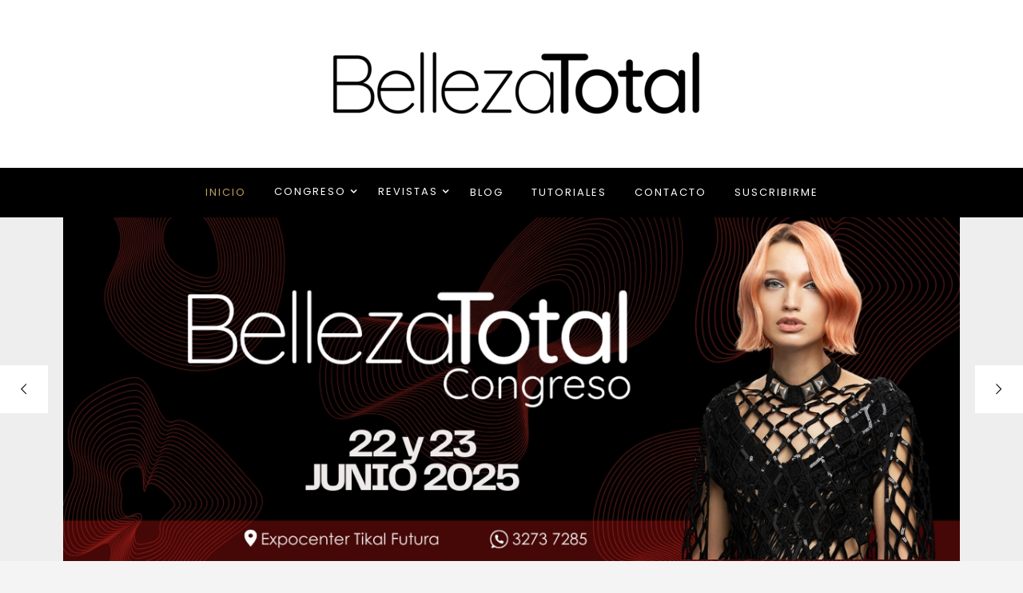

--- FILE ---
content_type: text/html; charset=UTF-8
request_url: https://bellezatotal.com.gt/
body_size: 25184
content:
<!DOCTYPE html>
<html lang="es-ES" class="no-js" >
<!-- start -->
<head>
	<meta charset="UTF-8" />
	<meta name="viewport" content="width=device-width, initial-scale=1, maximum-scale=1" />
    <meta name="format-detection" content="telephone=no">

<!-- Google tag (gtag.js) -->
<script async src="https://www.googletagmanager.com/gtag/js?id=G-C8FEE1SEDN"></script>
<script>
  window.dataLayer = window.dataLayer || [];
  function gtag(){dataLayer.push(arguments);}
  gtag('js', new Date());

  gtag('config', 'G-C8FEE1SEDN');
</script>
	<title>Belleza Total |</title>

<!-- All in One SEO Pack 2.4.2 by Michael Torbert of Semper Fi Web Design[553,573] -->
<link rel='next' href='https://bellezatotal.com.gt/page/2/' />

<link rel="canonical" href="https://bellezatotal.com.gt/" />
<!-- /all in one seo pack -->
<link rel='dns-prefetch' href='//s7.addthis.com' />
<link rel='dns-prefetch' href='//use.fontawesome.com' />
<link rel='dns-prefetch' href='//cdnjs.cloudflare.com' />
<link rel='dns-prefetch' href='//stackpath.bootstrapcdn.com' />
<link rel='dns-prefetch' href='//www.google.com' />
<link rel='dns-prefetch' href='//fonts.googleapis.com' />
<link rel='dns-prefetch' href='//maxcdn.bootstrapcdn.com' />
<link rel='dns-prefetch' href='//s.w.org' />
<link rel="alternate" type="application/rss+xml" title="Belleza Total &raquo; Feed" href="https://bellezatotal.com.gt/feed/" />
<link rel="alternate" type="application/rss+xml" title="Belleza Total &raquo; RSS de los comentarios" href="https://bellezatotal.com.gt/comments/feed/" />
		<script type="text/javascript">
			window._wpemojiSettings = {"baseUrl":"https:\/\/s.w.org\/images\/core\/emoji\/2.3\/72x72\/","ext":".png","svgUrl":"https:\/\/s.w.org\/images\/core\/emoji\/2.3\/svg\/","svgExt":".svg","source":{"concatemoji":"https:\/\/bellezatotal.com.gt\/wp-includes\/js\/wp-emoji-release.min.js?ver=4.8.27"}};
			!function(t,a,e){var r,i,n,o=a.createElement("canvas"),l=o.getContext&&o.getContext("2d");function c(t){var e=a.createElement("script");e.src=t,e.defer=e.type="text/javascript",a.getElementsByTagName("head")[0].appendChild(e)}for(n=Array("flag","emoji4"),e.supports={everything:!0,everythingExceptFlag:!0},i=0;i<n.length;i++)e.supports[n[i]]=function(t){var e,a=String.fromCharCode;if(!l||!l.fillText)return!1;switch(l.clearRect(0,0,o.width,o.height),l.textBaseline="top",l.font="600 32px Arial",t){case"flag":return(l.fillText(a(55356,56826,55356,56819),0,0),e=o.toDataURL(),l.clearRect(0,0,o.width,o.height),l.fillText(a(55356,56826,8203,55356,56819),0,0),e===o.toDataURL())?!1:(l.clearRect(0,0,o.width,o.height),l.fillText(a(55356,57332,56128,56423,56128,56418,56128,56421,56128,56430,56128,56423,56128,56447),0,0),e=o.toDataURL(),l.clearRect(0,0,o.width,o.height),l.fillText(a(55356,57332,8203,56128,56423,8203,56128,56418,8203,56128,56421,8203,56128,56430,8203,56128,56423,8203,56128,56447),0,0),e!==o.toDataURL());case"emoji4":return l.fillText(a(55358,56794,8205,9794,65039),0,0),e=o.toDataURL(),l.clearRect(0,0,o.width,o.height),l.fillText(a(55358,56794,8203,9794,65039),0,0),e!==o.toDataURL()}return!1}(n[i]),e.supports.everything=e.supports.everything&&e.supports[n[i]],"flag"!==n[i]&&(e.supports.everythingExceptFlag=e.supports.everythingExceptFlag&&e.supports[n[i]]);e.supports.everythingExceptFlag=e.supports.everythingExceptFlag&&!e.supports.flag,e.DOMReady=!1,e.readyCallback=function(){e.DOMReady=!0},e.supports.everything||(r=function(){e.readyCallback()},a.addEventListener?(a.addEventListener("DOMContentLoaded",r,!1),t.addEventListener("load",r,!1)):(t.attachEvent("onload",r),a.attachEvent("onreadystatechange",function(){"complete"===a.readyState&&e.readyCallback()})),(r=e.source||{}).concatemoji?c(r.concatemoji):r.wpemoji&&r.twemoji&&(c(r.twemoji),c(r.wpemoji)))}(window,document,window._wpemojiSettings);
		</script>
		<style type="text/css">
img.wp-smiley,
img.emoji {
	display: inline !important;
	border: none !important;
	box-shadow: none !important;
	height: 1em !important;
	width: 1em !important;
	margin: 0 .07em !important;
	vertical-align: -0.1em !important;
	background: none !important;
	padding: 0 !important;
}
</style>
<link rel='stylesheet' id='validate-engine-css-css'  href='https://bellezatotal.com.gt/wp-content/plugins/wysija-newsletters/css/validationEngine.jquery.css?ver=2.7.10' type='text/css' media='all' />
<link rel='stylesheet' id='ot-google-fonts-css'  href='//fonts.googleapis.com/css?family=Playfair+Display:regular,700%7CPoppins:regular,500' type='text/css' media='all' />
<link rel='stylesheet' id='contact-form-7-css'  href='https://bellezatotal.com.gt/wp-content/plugins/contact-form-7/includes/css/styles.css?ver=4.8' type='text/css' media='all' />
<link rel='stylesheet' id='wpcdt-public-css-css'  href='https://bellezatotal.com.gt/wp-content/plugins/countdown-timer-ultimate/assets/css/wpcdt-timecircles.css?ver=1.2.4' type='text/css' media='all' />
<link rel='stylesheet' id='essential-grid-plugin-settings-css'  href='https://bellezatotal.com.gt/wp-content/plugins/essential-grid/public/assets/css/settings.css?ver=2.1.0.2' type='text/css' media='all' />
<link rel='stylesheet' id='tp-open-sans-css'  href='https://fonts.googleapis.com/css?family=Open+Sans%3A300%2C400%2C600%2C700%2C800&#038;ver=4.8.27' type='text/css' media='all' />
<link rel='stylesheet' id='tp-raleway-css'  href='https://fonts.googleapis.com/css?family=Raleway%3A100%2C200%2C300%2C400%2C500%2C600%2C700%2C800%2C900&#038;ver=4.8.27' type='text/css' media='all' />
<link rel='stylesheet' id='tp-droid-serif-css'  href='https://fonts.googleapis.com/css?family=Droid+Serif%3A400%2C700&#038;ver=4.8.27' type='text/css' media='all' />
<link rel='stylesheet' id='sb_instagram_styles-css'  href='https://bellezatotal.com.gt/wp-content/plugins/instagram-feed/css/sb-instagram.min.css?ver=1.4.9' type='text/css' media='all' />
<link rel='stylesheet' id='sb_instagram_icons-css'  href='https://maxcdn.bootstrapcdn.com/font-awesome/4.6.3/css/font-awesome.min.css?ver=4.6.3' type='text/css' media='all' />
<link rel='stylesheet' id='collapseomatic-css-css'  href='https://bellezatotal.com.gt/wp-content/plugins/jquery-collapse-o-matic/light_style.css?ver=1.6' type='text/css' media='all' />
<link rel='stylesheet' id='bwg_frontend-css'  href='https://bellezatotal.com.gt/wp-content/plugins/photo-gallery/css/bwg_frontend.css?ver=1.3.68' type='text/css' media='all' />
<link rel='stylesheet' id='bwg_font-awesome-css'  href='https://bellezatotal.com.gt/wp-content/plugins/photo-gallery/css/font-awesome/font-awesome.css?ver=4.6.3' type='text/css' media='all' />
<link rel='stylesheet' id='bwg_mCustomScrollbar-css'  href='https://bellezatotal.com.gt/wp-content/plugins/photo-gallery/css/jquery.mCustomScrollbar.css?ver=1.3.68' type='text/css' media='all' />
<link rel='stylesheet' id='bwg_sumoselect-css'  href='https://bellezatotal.com.gt/wp-content/plugins/photo-gallery/css/sumoselect.css?ver=3.0.2' type='text/css' media='all' />
<link rel='stylesheet' id='popupaoc-public-style-css'  href='https://bellezatotal.com.gt/wp-content/plugins/popup-anything-on-click/assets/css/popupaoc-public-style.css?ver=1.4.2' type='text/css' media='all' />
<link rel='stylesheet' id='rs-plugin-settings-css'  href='https://bellezatotal.com.gt/wp-content/plugins/revslider/public/assets/css/settings.css?ver=5.4.3.1' type='text/css' media='all' />
<style id='rs-plugin-settings-inline-css' type='text/css'>
#rs-demo-id {}
</style>
<link rel='stylesheet' id='fashy-style-css'  href='https://bellezatotal.com.gt/wp-content/themes/bt/style.css?ver=1744771134' type='text/css' media='all' />
<style id='fashy-style-inline-css' type='text/css'>


.block_footer_text, .quote-category .blogpostcategory, .quote-widget p, .quote-widget {font-family: Playfair Display, "Helvetica Neue", Arial, Helvetica, Verdana, sans-serif;}
body {	 
	background:#f4f4f4   !important;
	color:#1c1a1a;
	font-family: Poppins, "Helvetica Neue", Arial, Helvetica, Verdana, sans-serif;
	font-size: 15px;
	font-weight: normal;
}
.minimal-light .esg-filterbutton, .minimal-light .esg-navigationbutton, .minimal-light .esg-sortbutton, .minimal-light .esg-cartbutton a, .wttitle h4 a {font-family: Poppins, "Helvetica Neue", Arial, Helvetica, Verdana, sans-serif;}


.su-dropcap {color:#1c1a1a;}

::selection { background: #000; color:#fff; text-shadow: none; }

h1, h2, h3, h4, h5, h6, .block1 p{font-family: Poppins, "Helvetica Neue", Arial, Helvetica, Verdana, sans-serif;}
h1 { 	
	color:#333;
	font-size: 44px ;
	}
	
h2, .term-description p { 	
	color:#333;
	font-size: 44px  ;
	}

h3 { 	
	color:#333;
	font-size: 42px  ;
	}

h4 { 	
	color:#333;
	font-size: 34px  ;
	}	
	
h5 { 	
	color:#333;
	font-size: 26px  ;
	}	

h6 { 	
	color:#333;
	font-size: 22px  ;
	}	

.pagenav a {font-family: Poppins !important;
			  font-size: 13px;
			  font-weight:normal;
			  color:#ffffff;
}



.pagenav li.has-sub-menu > a:after, .menu > li.has-sub-menu li.menu-item-has-children > a:before  {color:#ffffff;}
.block1_lower_text p,.widget_wysija_cont .updated, .widget_wysija_cont .login .message, p.edd-logged-in, #edd_login_form, #edd_login_form p, .esg-grid  {font-family: Poppins, "Helvetica Neue", Arial, Helvetica, Verdana, sans-serif !important;color:#1c1a1a;font-size:14px;}

a, select, input, textarea, button{ color:#222222;}
h3#reply-title, select, input, textarea, button, .link-category .title a{font-family: Poppins, "Helvetica Neue", Arial, Helvetica, Verdana, sans-serif;}



/* ***********************
--------------------------------------
------------MAIN COLOR----------
--------------------------------------
*********************** */

a:hover, span, .current-menu-item a, .blogmore, .pagenav.fixedmenu li a:hover, .widget ul li a:hover,.pagenav.fixedmenu li.current-menu-item > a,.block2_text a,
.blogcontent a, .sentry a, .post-meta a:hover, .sidebar .social_icons i:hover,.blog_social .addthis_toolbox a:hover, .addthis_toolbox a:hover, .content.blog .single-date,
 .pmc-main-menu li.colored a, #footer .widget ul li a:hover, .sidebar .widget ul li a:hover, #footer a:hover, li.current-menu-item a,  #footer .social_icons a:hover i, 
 #footerb a


{
	color:#bf9e5f;
}
 li.current-menu-item a {color:#bf9e5f !important;}
.su-quote-style-default  {border-left:5px solid #bf9e5f;}
.addthis_toolbox a i:hover {color:#bf9e5f !important;}
.resp_menu_button {color:#222222 ;}
 
/* ***********************
--------------------------------------
------------BACKGROUND MAIN COLOR----------
--------------------------------------
*********************** */

.top-cart, .widget_tag_cloud a:hover, .sidebar .widget_search #searchsubmit,
.specificComment .comment-reply-link:hover, #submit:hover,  .wpcf7-submit:hover, #submit:hover,
.link-title-previous:hover, .link-title-next:hover, .specificComment .comment-edit-link:hover, .specificComment .comment-reply-link:hover, h3#reply-title small a:hover, .pagenav li a:after,
.widget_wysija_cont .wysija-submit,.widget ul li:before, #footer .widget_search #searchsubmit, .fashy-read-more a:hover, .blogpost .tags a:hover,
.mainwrap.single-default.sidebar .link-title-next:hover, .mainwrap.single-default.sidebar .link-title-previous:hover, .fashy-home-deals-more a:hover, .top-search-form i:hover, .edd-submit.button.blue:hover,
ul#menu-top-menu, a.catlink:hover, .mainwrap.single-default .link-title-next:hover, .mainwrap.single-default .link-title-previous:hover, #footer input.wysija-submit, #commentform #submit:hover, input[type="submit"]:hover, #submit:hover,
.sidebar-buy-button a:hover 
  {
	background:#bf9e5f ;
}

.minimal-light .esg-navigationbutton:hover, .minimal-light .esg-filterbutton:hover, .minimal-light .esg-sortbutton:hover, .minimal-light .esg-sortbutton-order:hover, .minimal-light .esg-cartbutton a:hover, .minimal-light .esg-filterbutton.selected{
	background:#bf9e5f !important;
	
}

.pagenav  li li a:hover {background:none;}
.edd-submit.button.blue:hover, .cart_item.edd_checkout a:hover {background:#bf9e5f !important;}
.link-title-previous:hover, .link-title-next:hover {color:#fff;}
#headerwrap {background:#ffffff;}
.pagenav {background:#000000;}

.blogpostcategory, .content .blogpost, .postcontent.singledefult .share-post, .commentlist, .postcontent.singlepage, .content.singlepage, .block2_img, .block2_text, .sidebar .widget,
.relatedPosts, #commentform, .sidebars-wrap .widget
 {background:#fff ;}
 
 .esg-grid {background:#f4f4f4   !important;}
 
.block1_text, .block1_all_text, .block1_lower_text {background:#fff ;}
.blog_time_read, .blog_social, .socialsingle, .blog_social i {color:#000000;}
.widget_tag_cloud a, .blogpost .tags a {color:#000000;border-color:#eaeaea ;}
#commentform textarea, .singlepage textarea, .singlepage input {background:#eaeaea ;}
input[type="submit"] {background:#000;}

#fashy-slider-wrapper, .fashy-rev-slider {padding-top:0px;}

.block1_lower_text p:before {background:#eaeaea ;}
.recent_posts .widgett, .category_posts .widgett, .widget.widget_categories ul li, .widget.widget_archive ul li, .relatedPosts, .specificComment, ol.commentlist
{border-color:#eaeaea ;}



/* BUTTONS */

 .fashy-read-more a:hover {background:#bf9e5f ;}

 .top-wrapper .social_icons a i:hover {color:#bf9e5f !important;}

 /* ***********************
--------------------------------------
------------BOXED---------------------
-----------------------------------*/
  
    
.top-wrapper {background:#111111; color:#ffffff}
.top-wrapper i, .top-wrapper a, .top-wrapper div, .top-wrapper form input, .top-wrapper form i{color:#ffffff !important}

.pagenav {background:#000000;border-top:0px solid #000;border-bottom:0px solid #000;}

/*hide header*/

/*footer style option*/
#footer, .block3, #footerbwrap {background: #000000}
#footer p, #footer div, #footer a, #footer input, #footer, #footer h1, #footer h2, #footer h3 , #footer h4 , #footer i{color:#ffffff} 


/* ***********************
--------------------------------------
------------CUSTOM CSS----------
--------------------------------------
*********************** */

.eg-georgebush-container {background:rgba(250,250,250,0.15) !important;}
.nocomments {display:none;}
.blog-category {margin-bottom:8px;}
.blog-category a {font-weight:bold;letter-spacing:2px;}
.pagenav li a:after {margin-top:-1px;}
.blog-category a {padding:6px 12px 4px 12px;}
.post-meta a:after{margin-top:14px;}
.addthis_toolbox {margin-top:8px;}
.content.blog h2.title, .content.singledefult h1.title {padding-bottom:25px;}

.wp-video {
    max-width: 640px !important;
    width: 100% !important;
    height: auto !important;
    margin-left: auto;
    margin-right: auto;
    /*min-height: 340px !important;*/
}

.sbi_photo{
    background-position: center top !important;
}

.blogcontent em{
    font-size:10px;
}

.addthis_toolbox {
    margin-top: 3px;
}

</style>
<link rel='stylesheet' id='general-css-css'  href='https://bellezatotal.com.gt/wp-content/themes/bt/css/general.css?ver=1742059941' type='text/css' media='all' />
<link rel='stylesheet' id='congreso2023main-css-css'  href='https://bellezatotal.com.gt/wp-content/themes/bt/css/congresos/2023/congreso.css?ver=1708400987' type='text/css' media='all' />
<link rel='stylesheet' id='single-css-css'  href='https://bellezatotal.com.gt/wp-content/themes/bt/css/single.css?ver=1700190684' type='text/css' media='all' />
<link rel='stylesheet' id='congreso2024main-css-css'  href='https://bellezatotal.com.gt/wp-content/themes/bt/css/congresos/2024/congreso.css?ver=1737087074' type='text/css' media='all' />
<link rel='stylesheet' id='single-entradas-css-css'  href='https://bellezatotal.com.gt/wp-content/themes/bt/css/congresos/2024/single-entradas.css?ver=1742060487' type='text/css' media='all' />
<link rel='stylesheet' id='marcas-2024-css-css'  href='https://bellezatotal.com.gt/wp-content/themes/bt/css/congresos/2024/marcas.css?ver=1710907026' type='text/css' media='all' />
<link rel='stylesheet' id='imagenes-2024-css-css'  href='https://bellezatotal.com.gt/wp-content/themes/bt/css/congresos/2024/imagenes.css?ver=1742058333' type='text/css' media='all' />
<link rel='stylesheet' id='congreso-2025-css-css'  href='https://bellezatotal.com.gt/wp-content/themes/bt/css/congresos/2025/congreso.css?ver=1749924095' type='text/css' media='all' />
<link rel='stylesheet' id='congreso-2025-agenda-css-css'  href='https://bellezatotal.com.gt/wp-content/themes/bt/css/congresos/2025/agenda.css?ver=1749847649' type='text/css' media='all' />
<link rel='stylesheet' id='wpdreams-asl-basic-css' href="https://bellezatotal.com.gt/wp-content/plugins/ajax-search-lite/css/style.basic.css?ver=4.11.5" type='text/css' media='all' />
<link rel='stylesheet' id='wpdreams-ajaxsearchlite-css' href="https://bellezatotal.com.gt/wp-content/plugins/ajax-search-lite/css/style-curvy-black.css?ver=4.11.5" type='text/css' media='all' />
<link rel='stylesheet' id='popup-maker-site-css'  href='//bellezatotal.com.gt/wp-content/uploads/pum/pum-site-styles.css?generated=1734312353&#038;ver=1.8.6' type='text/css' media='all' />
<link rel='stylesheet' id='codepress-foundation-css'  href='https://bellezatotal.com.gt/wp-content/plugins/ultimate-content-views/css/foundation.css?ver=4.8.27' type='text/css' media='all' />
<link rel='stylesheet' id='wpucv-style-css'  href='https://bellezatotal.com.gt/wp-content/plugins/ultimate-content-views/css/style.css?ver=1.1' type='text/css' media='all' />
<link rel='stylesheet' id='owl-carousel-css'  href='https://bellezatotal.com.gt/wp-content/plugins/ultimate-content-views/css/owl.carousel.min.css?ver=4.8.27' type='text/css' media='all' />
<link rel='stylesheet' id='owl-carousel-theme-css'  href='https://bellezatotal.com.gt/wp-content/plugins/ultimate-content-views/css/owl.theme.default.min.css?ver=4.8.27' type='text/css' media='all' />
<link rel='stylesheet' id='font-awesome-css'  href='https://bellezatotal.com.gt/wp-content/plugins/ultimate-content-views/fonts/font-awesome/css/font-awesome.min.css?ver=4.7.0' type='text/css' media='all' />
		<script>
		"use strict";
			var wpucv_admin_url = 'https://bellezatotal.com.gt/wp-admin/admin-ajax.php';
		</script>
		<script type='text/javascript' src='https://bellezatotal.com.gt/wp-includes/js/jquery/jquery.js?ver=1.12.4'></script>
<script type='text/javascript' src='https://bellezatotal.com.gt/wp-includes/js/jquery/jquery-migrate.min.js?ver=1.4.1'></script>
<script type='text/javascript' src='https://bellezatotal.com.gt/wp-content/plugins/flowpaper-lite-pdf-flipbook/assets/lity/lity.min.js'></script>
<script type='text/javascript' src='https://bellezatotal.com.gt/wp-content/plugins/photo-gallery/js/bwg_frontend.js?ver=1.3.68'></script>
<script type='text/javascript'>
/* <![CDATA[ */
var bwg_objectsL10n = {"bwg_select_tag":"Select Tag","bwg_search":"Buscar"};
/* ]]> */
</script>
<script type='text/javascript' src='https://bellezatotal.com.gt/wp-content/plugins/photo-gallery/js/jquery.sumoselect.min.js?ver=3.0.2'></script>
<script type='text/javascript' src='https://bellezatotal.com.gt/wp-content/plugins/photo-gallery/js/jquery.mobile.js?ver=1.3.68'></script>
<script type='text/javascript' src='https://bellezatotal.com.gt/wp-content/plugins/photo-gallery/js/jquery.mCustomScrollbar.concat.min.js?ver=1.3.68'></script>
<script type='text/javascript' src='https://bellezatotal.com.gt/wp-content/plugins/photo-gallery/js/jquery.fullscreen-0.4.1.js?ver=0.4.1'></script>
<script type='text/javascript'>
/* <![CDATA[ */
var bwg_objectL10n = {"bwg_field_required":"se requiere el campo. ","bwg_mail_validation":"Esta no es una direcci\u00f3n de correo electr\u00f3nico v\u00e1lida.","bwg_search_result":"No hay im\u00e1genes que coincidan con su b\u00fasqueda."};
/* ]]> */
</script>
<script type='text/javascript' src='https://bellezatotal.com.gt/wp-content/plugins/photo-gallery/js/bwg_gallery_box.js?ver=1.3.68'></script>
<script type='text/javascript' src='https://bellezatotal.com.gt/wp-content/plugins/revslider/public/assets/js/jquery.themepunch.revolution.min.js?ver=5.4.3.1'></script>
<script type='text/javascript' src='https://bellezatotal.com.gt/wp-content/plugins/sticky-menu-or-anything-on-scroll/assets/js/jq-sticky-anything.min.js?ver=2.1.1'></script>
<script type='text/javascript' src='https://bellezatotal.com.gt/wp-content/themes/bt/js/jquery.fitvids.js?ver=1'></script>
<script type='text/javascript' src='https://bellezatotal.com.gt/wp-content/themes/bt/js/jquery.bxslider.js?ver=1'></script>
<script type='text/javascript' src='https://bellezatotal.com.gt/wp-content/themes/bt/js/pmc_infinity.js?ver=1'></script>
<script type='text/javascript' src='https://s7.addthis.com/js/300/addthis_widget.js?ver=1'></script>
<script type='text/javascript' src='https://use.fontawesome.com/30ede005b9.js'></script>
<script type='text/javascript' src='https://bellezatotal.com.gt/wp-content/plugins/ultimate-content-views/js/owl.carousel.min.js?ver=2.3.4'></script>
<script type='text/javascript' src='https://bellezatotal.com.gt/wp-content/plugins/ultimate-content-views/js/js.js?ver=4.8.27'></script>
<link rel='https://api.w.org/' href='https://bellezatotal.com.gt/wp-json/' />
<link rel="EditURI" type="application/rsd+xml" title="RSD" href="https://bellezatotal.com.gt/xmlrpc.php?rsd" />
<link rel="wlwmanifest" type="application/wlwmanifest+xml" href="https://bellezatotal.com.gt/wp-includes/wlwmanifest.xml" /> 
<meta name="generator" content="WordPress 4.8.27" />
		<script type="text/javascript">
			var ajaxRevslider;
			
			jQuery(document).ready(function() {
				// CUSTOM AJAX CONTENT LOADING FUNCTION
				ajaxRevslider = function(obj) {
				
					// obj.type : Post Type
					// obj.id : ID of Content to Load
					// obj.aspectratio : The Aspect Ratio of the Container / Media
					// obj.selector : The Container Selector where the Content of Ajax will be injected. It is done via the Essential Grid on Return of Content
					
					var content = "";

					data = {};
					
					data.action = 'revslider_ajax_call_front';
					data.client_action = 'get_slider_html';
					data.token = 'c1f6c955d1';
					data.type = obj.type;
					data.id = obj.id;
					data.aspectratio = obj.aspectratio;
					
					// SYNC AJAX REQUEST
					jQuery.ajax({
						type:"post",
						url:"https://bellezatotal.com.gt/wp-admin/admin-ajax.php",
						dataType: 'json',
						data:data,
						async:false,
						success: function(ret, textStatus, XMLHttpRequest) {
							if(ret.success == true)
								content = ret.data;								
						},
						error: function(e) {
							console.log(e);
						}
					});
					
					 // FIRST RETURN THE CONTENT WHEN IT IS LOADED !!
					 return content;						 
				};
				
				// CUSTOM AJAX FUNCTION TO REMOVE THE SLIDER
				var ajaxRemoveRevslider = function(obj) {
					return jQuery(obj.selector+" .rev_slider").revkill();
				};

				// EXTEND THE AJAX CONTENT LOADING TYPES WITH TYPE AND FUNCTION
				var extendessential = setInterval(function() {
					if (jQuery.fn.tpessential != undefined) {
						clearInterval(extendessential);
						if(typeof(jQuery.fn.tpessential.defaults) !== 'undefined') {
							jQuery.fn.tpessential.defaults.ajaxTypes.push({type:"revslider",func:ajaxRevslider,killfunc:ajaxRemoveRevslider,openAnimationSpeed:0.3});   
							// type:  Name of the Post to load via Ajax into the Essential Grid Ajax Container
							// func: the Function Name which is Called once the Item with the Post Type has been clicked
							// killfunc: function to kill in case the Ajax Window going to be removed (before Remove function !
							// openAnimationSpeed: how quick the Ajax Content window should be animated (default is 0.3)
						}
					}
				},30);
			});
		</script>
						<link rel="preconnect" href="https://fonts.gstatic.com" crossorigin />
				<link rel="preload" as="style" href="//fonts.googleapis.com/css?family=Open+Sans&display=swap" />
				<link rel="stylesheet" href="//fonts.googleapis.com/css?family=Open+Sans&display=swap" media="all" />
				<meta name="generator" content="Powered by Slider Revolution 5.4.3.1 - responsive, Mobile-Friendly Slider Plugin for WordPress with comfortable drag and drop interface." />
                <style>
                    
					div[id*='ajaxsearchlitesettings'].searchsettings .asl_option_inner label {
						font-size: 0px !important;
						color: rgba(0, 0, 0, 0);
					}
					div[id*='ajaxsearchlitesettings'].searchsettings .asl_option_inner label:after {
						font-size: 11px !important;
						position: absolute;
						top: 0;
						left: 0;
						z-index: 1;
					}
					.asl_w_container {
						width: 50%;
						margin: 0px 5px 0px 10px;
						min-width: 200px;
					}
					div[id*='ajaxsearchlite'].asl_m {
						width: 100%;
					}
					div[id*='ajaxsearchliteres'].wpdreams_asl_results div.resdrg span.highlighted {
						font-weight: bold;
						color: rgba(217, 49, 43, 1);
						background-color: rgba(238, 238, 238, 1);
					}
					div[id*='ajaxsearchliteres'].wpdreams_asl_results .results img.asl_image {
						width: 50px;
						height: 50px;
						object-fit: contain;
					}
					div.asl_r .results {
						max-height: 200px;
					}
				
							.asl_w, .asl_w * {font-family:"Helvetica" !important;}
							.asl_m input[type=search]::placeholder{font-family:"Helvetica" !important;}
							.asl_m input[type=search]::-webkit-input-placeholder{font-family:"Helvetica" !important;}
							.asl_m input[type=search]::-moz-placeholder{font-family:"Helvetica" !important;}
							.asl_m input[type=search]:-ms-input-placeholder{font-family:"Helvetica" !important;}
						
						.asl_m, .asl_m .probox {
							background-color: rgb(205, 203, 203) !important;
							background-image: none !important;
							-webkit-background-image: none !important;
							-ms-background-image: none !important;
						}
					
						.asl_m .probox svg {
							fill: rgb(255, 255, 255) !important;
						}
						.asl_m .probox .innericon {
							background-color: rgb(205, 203, 203) !important;
							background-image: none !important;
							-webkit-background-image: none !important;
							-ms-background-image: none !important;
						}
					
						div.asl_m.asl_w {
							border:1px none rgb(0, 0, 0) !important;border-radius:20px 20px 20px 20px !important;
							box-shadow: none !important;
						}
						div.asl_m.asl_w .probox {border: none !important;}
					
						.asl_r.asl_w {
							background-color: rgba(255, 255, 255, 1) !important;
							background-image: none !important;
							-webkit-background-image: none !important;
							-ms-background-image: none !important;
						}
					
						div.asl_r.asl_w.vertical .results .item::after {
							display: block;
							position: absolute;
							bottom: 0;
							content: '';
							height: 1px;
							width: 100%;
							background: #D8D8D8;
						}
						div.asl_r.asl_w.vertical .results .item.asl_last_item::after {
							display: none;
						}
					
						@media only screen and (min-width: 641px) and (max-width: 1024px) {
							.asl_w_container {
								width: 100% !important;
							}
						}
					
						@media only screen and (max-width: 640px) {
							.asl_w_container {
								width: 90% !important;
							}
						}
					body span.asl_single_highlighted {
						display: inline !important;
						color: rgb(0, 0, 0) !important;
						background-color: rgba(238, 238, 238, 1) !important;
					}                </style>
                <script type="text/javascript">function setREVStartSize(e){
				try{ var i=jQuery(window).width(),t=9999,r=0,n=0,l=0,f=0,s=0,h=0;					
					if(e.responsiveLevels&&(jQuery.each(e.responsiveLevels,function(e,f){f>i&&(t=r=f,l=e),i>f&&f>r&&(r=f,n=e)}),t>r&&(l=n)),f=e.gridheight[l]||e.gridheight[0]||e.gridheight,s=e.gridwidth[l]||e.gridwidth[0]||e.gridwidth,h=i/s,h=h>1?1:h,f=Math.round(h*f),"fullscreen"==e.sliderLayout){var u=(e.c.width(),jQuery(window).height());if(void 0!=e.fullScreenOffsetContainer){var c=e.fullScreenOffsetContainer.split(",");if (c) jQuery.each(c,function(e,i){u=jQuery(i).length>0?u-jQuery(i).outerHeight(!0):u}),e.fullScreenOffset.split("%").length>1&&void 0!=e.fullScreenOffset&&e.fullScreenOffset.length>0?u-=jQuery(window).height()*parseInt(e.fullScreenOffset,0)/100:void 0!=e.fullScreenOffset&&e.fullScreenOffset.length>0&&(u-=parseInt(e.fullScreenOffset,0))}f=u}else void 0!=e.minHeight&&f<e.minHeight&&(f=e.minHeight);e.c.closest(".rev_slider_wrapper").css({height:f})					
				}catch(d){console.log("Failure at Presize of Slider:"+d)}
			};</script>

<script type="text/javascript">
    window.smartlook||(function(d) {
    var o=smartlook=function(){ o.api.push(arguments)},h=d.getElementsByTagName('head')[0];
    var c=d.createElement('script');o.api=new Array();c.async=true;c.type='text/javascript';
    c.charset='utf-8';c.src='https://rec.smartlook.com/recorder.js';h.appendChild(c);
    })(document);
    smartlook('init', '834e4163eb0b2a0a282a963c33442d3b8499f27a');
</script>

<!-- Global site tag (gtag.js) - Google Analytics -->
<script async src="https://www.googletagmanager.com/gtag/js?id=UA-109693555-1"></script>
<script>
  window.dataLayer = window.dataLayer || [];
  function gtag(){dataLayer.push(arguments);}
  gtag('js', new Date());

  gtag('config', 'UA-109693555-1');
</script>

</head>

<!-- Global site tag (gtag.js) - Google Analytics -->
<script async src="https://www.googletagmanager.com/gtag/js?id=UA-105073285-3"></script>
<script>
  window.dataLayer = window.dataLayer || [];
  function gtag(){dataLayer.push(arguments);}
  gtag('js', new Date());

  gtag('config', 'UA-105073285-3');
</script>

<!-- start body -->
<body class="home blog" >

<!-- Google Tag Manager (noscript) -->
<noscript><iframe src="https://www.googletagmanager.com/ns.html?id=GTM-TX5RJM6"
height="0" width="0" style="display:none;visibility:hidden"></iframe></noscript>
<!-- End Google Tag Manager (noscript) -->

	<!-- start header -->
			<!-- fixed menu -->		
				
						<div class="pagenav fixedmenu">						
				<div class="holder-fixedmenu">							
					<div class="logo-fixedmenu">								
											<a href="https://bellezatotal.com.gt/"><img src="https://bellezatotal.com.gt/wp-content/uploads/2018/07/BT-blanco.png" data-rjs="3" alt="Belleza Total - "></a>
										</div>
						<div class="menu-fixedmenu home">
						<ul id="menu-principal" class="menu"><li id="menu-item-8585-7841" class="menu-item menu-item-type-custom menu-item-object-custom current-menu-item current_page_item"><a  href="/">Inicio</a></li>
<li id="menu-item-4846-7852" class="menu-item menu-item-type-custom menu-item-object-custom menu-item-has-children"><a  href="#">Congreso</a>
<ul  class="sub-menu">
	<li id="menu-item-4668-24102" class="menu-item menu-item-type-custom menu-item-object-custom menu-item-has-children"><a  href="#">Congreso 2025</a>
	<ul  class="sub-menu">
		<li id="menu-item-6808-24291" class="menu-item menu-item-type-post_type menu-item-object-page"><a  href="https://bellezatotal.com.gt/congreso-2025/">Comprar entradas</a></li>
		<li id="menu-item-6487-24382" class="menu-item menu-item-type-post_type menu-item-object-page"><a  href="https://bellezatotal.com.gt/congreso-2025-marcas/">Marcas</a></li>
		<li id="menu-item-9555-26332" class="menu-item menu-item-type-post_type menu-item-object-page"><a  href="https://bellezatotal.com.gt/congreso-2025-agenda/">Agenda</a></li>
		<li id="menu-item-4430-25307" class="menu-item menu-item-type-post_type menu-item-object-page"><a  href="https://bellezatotal.com.gt/congreso-2025-educadores/">Educadores</a></li>
	</ul>
</li>
	<li id="menu-item-936-16805" class="menu-item menu-item-type-custom menu-item-object-custom menu-item-has-children"><a  href="#">Congreso 2024</a>
	<ul  class="sub-menu">
		<li id="menu-item-1598-16830" class="menu-item menu-item-type-post_type menu-item-object-page"><a  href="https://bellezatotal.com.gt/congreso-2024/">Congreso</a></li>
		<li id="menu-item-2090-16829" class="menu-item menu-item-type-post_type menu-item-object-page"><a  href="https://bellezatotal.com.gt/congreso-2024-imagenes/">Agenda y educadores</a></li>
		<li id="menu-item-7731-16828" class="menu-item menu-item-type-post_type menu-item-object-page"><a  href="https://bellezatotal.com.gt/congreso-2024-videos/">Vídeos</a></li>
	</ul>
</li>
	<li id="menu-item-4429-16804" class="menu-item menu-item-type-custom menu-item-object-custom menu-item-has-children"><a  href="#">Congreso 2023</a>
	<ul  class="sub-menu">
		<li id="menu-item-6158-16833" class="menu-item menu-item-type-post_type menu-item-object-page"><a  href="https://bellezatotal.com.gt/congreso-2023/">Congreso</a></li>
		<li id="menu-item-6544-16831" class="menu-item menu-item-type-post_type menu-item-object-page"><a  href="https://bellezatotal.com.gt/congreso-2023-videos/">Vídeos</a></li>
		<li id="menu-item-1241-16832" class="menu-item menu-item-type-post_type menu-item-object-page"><a  href="https://bellezatotal.com.gt/congreso-2023-imagenes/">Imágenes</a></li>
	</ul>
</li>
</ul>
</li>
<li id="menu-item-4061-9136" class="menu-item menu-item-type-custom menu-item-object-custom menu-item-has-children"><a  href="#">Revistas</a>
<ul  class="sub-menu">
	<li id="menu-item-935-21581" class="menu-item menu-item-type-post_type menu-item-object-page"><a  href="https://bellezatotal.com.gt/revista-edicion-95/">Edición 95</a></li>
	<li id="menu-item-2749-18529" class="menu-item menu-item-type-post_type menu-item-object-page"><a  href="https://bellezatotal.com.gt/revista-edicion-94/">Edición 94</a></li>
	<li id="menu-item-418-16856" class="menu-item menu-item-type-post_type menu-item-object-page"><a  href="https://bellezatotal.com.gt/revista-93/">Edición 93</a></li>
	<li id="menu-item-7336-16607" class="menu-item menu-item-type-custom menu-item-object-custom"><a  href="https://bellezatotal.com.gt/revista/92/">Edición 92</a></li>
	<li id="menu-item-1721-16857" class="menu-item menu-item-type-custom menu-item-object-custom menu-item-has-children"><a  href="#">Ediciones antiguas</a>
	<ul  class="sub-menu">
		<li id="menu-item-1812-16322" class="menu-item menu-item-type-custom menu-item-object-custom"><a  href="https://bellezatotal.com.gt/revista/91/">Edición 91</a></li>
		<li id="menu-item-118-11308" class="menu-item menu-item-type-custom menu-item-object-custom"><a href="https://bellezatotal.com.gt/revista/77_jul-ago-2020/">Edición 77</a></li>
		<li id="menu-item-4685-10630" class="menu-item menu-item-type-custom menu-item-object-custom"><a href="https://bellezatotal.com.gt/revista/76_may-jun-2020/">Edición 76</a></li>
		<li id="menu-item-3421-9918" class="menu-item menu-item-type-custom menu-item-object-custom"><a href="https://bellezatotal.com.gt/revista/75_nov-dic-2019/">Edición 75</a></li>
		<li id="menu-item-3266-9399" class="menu-item menu-item-type-custom menu-item-object-custom"><a href="https://bellezatotal.com.gt/revista/74_ago-sep-2019/">Edición 74</a></li>
		<li id="menu-item-533-9313" class="menu-item menu-item-type-custom menu-item-object-custom"><a target="_blank" href="https://bellezatotal.com.gt/revista/73_jun-jul-2019/">Edición 73</a></li>
		<li id="menu-item-2755-9149" class="menu-item menu-item-type-custom menu-item-object-custom"><a target="_blank" href="https://bellezatotal.com.gt/revista/72_mar-abr-2019/">Edición 72</a></li>
		<li id="menu-item-3429-9147" class="menu-item menu-item-type-custom menu-item-object-custom"><a target="_blank" href="https://bellezatotal.com.gt/revista/71_dic-ene-2019/">Edición 71</a></li>
		<li id="menu-item-3181-9146" class="menu-item menu-item-type-custom menu-item-object-custom"><a target="_blank" href="https://bellezatotal.com.gt/revista/70_oct-nov-2018/">Edición 70</a></li>
		<li id="menu-item-2147-9145" class="menu-item menu-item-type-custom menu-item-object-custom"><a target="_blank" href="https://bellezatotal.com.gt/revista/69_ago-sep-2018/">Edición 69</a></li>
		<li id="menu-item-2014-9144" class="menu-item menu-item-type-custom menu-item-object-custom"><a target="_blank" href="https://bellezatotal.com.gt/revista/68_jun-jul-2018/">Edición 68</a></li>
		<li id="menu-item-8027-9143" class="menu-item menu-item-type-custom menu-item-object-custom"><a target="_blank" href="https://bellezatotal.com.gt/revista/67_abr-may-2018/">Edición 67</a></li>
		<li id="menu-item-6815-9142" class="menu-item menu-item-type-custom menu-item-object-custom"><a target="_blank" href="https://bellezatotal.com.gt/revista/66_feb-mar/">Edición 66</a></li>
		<li id="menu-item-8822-9140" class="menu-item menu-item-type-custom menu-item-object-custom"><a target="_blank" href="https://bellezatotal.com.gt/revista/65_dic-ene/">Edición 65</a></li>
		<li id="menu-item-4515-9139" class="menu-item menu-item-type-custom menu-item-object-custom"><a target="_blank" href="https://bellezatotal.com.gt/revista/64_oct-nov/">Edición 64</a></li>
		<li id="menu-item-6371-9138" class="menu-item menu-item-type-custom menu-item-object-custom"><a target="_blank" href="https://bellezatotal.com.gt/revista/63_ago-sep/">Edición 63</a></li>
	</ul>
</li>
</ul>
</li>
<li id="menu-item-3253-9534" class="menu-item menu-item-type-taxonomy menu-item-object-category"><a  href="https://bellezatotal.com.gt/category/blog/">Blog</a></li>
<li id="menu-item-5451-10351" class="menu-item menu-item-type-taxonomy menu-item-object-category"><a  href="https://bellezatotal.com.gt/category/tutoriales/">Tutoriales</a></li>
<li id="menu-item-7969-7965" class="menu-item menu-item-type-post_type menu-item-object-page"><a  href="https://bellezatotal.com.gt/contacto/">Contacto</a></li>
<li id="menu-item-5344-9385" class="popmake-9308 menu-item menu-item-type-custom menu-item-object-custom"><a >Suscribirme</a></li>
</ul>	
					</div>
				</div>	
			</div>
							<header>
				<!-- top bar -->
									<div class="top-wrapper">
						<div class="top-wrapper-content">
							<div class="top-left">
															</div>
							<div class="top-right">
															</div>
						</div>
					</div>
								
					<div id="headerwrap">			
						<!-- logo and main menu -->
						<div id="header">
							<div class="header-image">
							<!-- respoonsive menu main-->
							<!-- respoonsive menu no scrool bar -->
							<div class="respMenu noscroll">
								<div class="resp_menu_button"><i class="fa fa-list-ul fa-2x"></i></div>
								<div class="menu-main-menu-container"><div class="event-type-selector-dropdown"><a  class="menu-item menu-item-type-custom menu-item-object-custom current-menu-item current_page_item" href="/"><strong>Inicio</strong></a><br>
<a  class="menu-item menu-item-type-custom menu-item-object-custom menu-item-has-children" href="#"><strong>Congreso</strong></a><br>

<a  class="menu-item menu-item-type-custom menu-item-object-custom menu-item-has-children" href="#">&nbsp;&nbsp;&nbsp;&nbsp;<i class="fa fa-circle"></i>Congreso 2025</a><br>
	
<a  class="menu-item menu-item-type-post_type menu-item-object-page" href="https://bellezatotal.com.gt/congreso-2025/">&nbsp;&nbsp;&nbsp;&nbsp;<i class="fa fa-circle"></i>Comprar entradas</a><br>
<a  class="menu-item menu-item-type-post_type menu-item-object-page" href="https://bellezatotal.com.gt/congreso-2025-marcas/">&nbsp;&nbsp;&nbsp;&nbsp;<i class="fa fa-circle"></i>Marcas</a><br>
<a  class="menu-item menu-item-type-post_type menu-item-object-page" href="https://bellezatotal.com.gt/congreso-2025-agenda/">&nbsp;&nbsp;&nbsp;&nbsp;<i class="fa fa-circle"></i>Agenda</a><br>
<a  class="menu-item menu-item-type-post_type menu-item-object-page" href="https://bellezatotal.com.gt/congreso-2025-educadores/">&nbsp;&nbsp;&nbsp;&nbsp;<i class="fa fa-circle"></i>Educadores</a><br>
	

<a  class="menu-item menu-item-type-custom menu-item-object-custom menu-item-has-children" href="#">&nbsp;&nbsp;&nbsp;&nbsp;<i class="fa fa-circle"></i>Congreso 2024</a><br>
	
<a  class="menu-item menu-item-type-post_type menu-item-object-page" href="https://bellezatotal.com.gt/congreso-2024/">&nbsp;&nbsp;&nbsp;&nbsp;<i class="fa fa-circle"></i>Congreso</a><br>
<a  class="menu-item menu-item-type-post_type menu-item-object-page" href="https://bellezatotal.com.gt/congreso-2024-imagenes/">&nbsp;&nbsp;&nbsp;&nbsp;<i class="fa fa-circle"></i>Agenda y educadores</a><br>
<a  class="menu-item menu-item-type-post_type menu-item-object-page" href="https://bellezatotal.com.gt/congreso-2024-videos/">&nbsp;&nbsp;&nbsp;&nbsp;<i class="fa fa-circle"></i>Vídeos</a><br>
	

<a  class="menu-item menu-item-type-custom menu-item-object-custom menu-item-has-children" href="#">&nbsp;&nbsp;&nbsp;&nbsp;<i class="fa fa-circle"></i>Congreso 2023</a><br>
	
<a  class="menu-item menu-item-type-post_type menu-item-object-page" href="https://bellezatotal.com.gt/congreso-2023/">&nbsp;&nbsp;&nbsp;&nbsp;<i class="fa fa-circle"></i>Congreso</a><br>
<a  class="menu-item menu-item-type-post_type menu-item-object-page" href="https://bellezatotal.com.gt/congreso-2023-videos/">&nbsp;&nbsp;&nbsp;&nbsp;<i class="fa fa-circle"></i>Vídeos</a><br>
<a  class="menu-item menu-item-type-post_type menu-item-object-page" href="https://bellezatotal.com.gt/congreso-2023-imagenes/">&nbsp;&nbsp;&nbsp;&nbsp;<i class="fa fa-circle"></i>Imágenes</a><br>
	



<a  class="menu-item menu-item-type-custom menu-item-object-custom menu-item-has-children" href="#"><strong>Revistas</strong></a><br>

<a  class="menu-item menu-item-type-post_type menu-item-object-page" href="https://bellezatotal.com.gt/revista-edicion-95/">&nbsp;&nbsp;&nbsp;&nbsp;<i class="fa fa-circle"></i>Edición 95</a><br>
<a  class="menu-item menu-item-type-post_type menu-item-object-page" href="https://bellezatotal.com.gt/revista-edicion-94/">&nbsp;&nbsp;&nbsp;&nbsp;<i class="fa fa-circle"></i>Edición 94</a><br>
<a  class="menu-item menu-item-type-post_type menu-item-object-page" href="https://bellezatotal.com.gt/revista-93/">&nbsp;&nbsp;&nbsp;&nbsp;<i class="fa fa-circle"></i>Edición 93</a><br>
<a  class="menu-item menu-item-type-custom menu-item-object-custom" href="https://bellezatotal.com.gt/revista/92/">&nbsp;&nbsp;&nbsp;&nbsp;<i class="fa fa-circle"></i>Edición 92</a><br>
<a  class="menu-item menu-item-type-custom menu-item-object-custom menu-item-has-children" href="#">&nbsp;&nbsp;&nbsp;&nbsp;<i class="fa fa-circle"></i>Ediciones antiguas</a><br>
	
<a  class="menu-item menu-item-type-custom menu-item-object-custom" href="https://bellezatotal.com.gt/revista/91/">&nbsp;&nbsp;&nbsp;&nbsp;<i class="fa fa-circle"></i>Edición 91</a><br>
<a class="menu-item menu-item-type-custom menu-item-object-custom" href="https://bellezatotal.com.gt/revista/77_jul-ago-2020/">&nbsp;&nbsp;&nbsp;&nbsp;<i class="fa fa-circle"></i>Edición 77</a><br>
<a class="menu-item menu-item-type-custom menu-item-object-custom" href="https://bellezatotal.com.gt/revista/76_may-jun-2020/">&nbsp;&nbsp;&nbsp;&nbsp;<i class="fa fa-circle"></i>Edición 76</a><br>
<a class="menu-item menu-item-type-custom menu-item-object-custom" href="https://bellezatotal.com.gt/revista/75_nov-dic-2019/">&nbsp;&nbsp;&nbsp;&nbsp;<i class="fa fa-circle"></i>Edición 75</a><br>
<a class="menu-item menu-item-type-custom menu-item-object-custom" href="https://bellezatotal.com.gt/revista/74_ago-sep-2019/">&nbsp;&nbsp;&nbsp;&nbsp;<i class="fa fa-circle"></i>Edición 74</a><br>
<a class="menu-item menu-item-type-custom menu-item-object-custom" href="https://bellezatotal.com.gt/revista/73_jun-jul-2019/">&nbsp;&nbsp;&nbsp;&nbsp;<i class="fa fa-circle"></i>Edición 73</a><br>
<a class="menu-item menu-item-type-custom menu-item-object-custom" href="https://bellezatotal.com.gt/revista/72_mar-abr-2019/">&nbsp;&nbsp;&nbsp;&nbsp;<i class="fa fa-circle"></i>Edición 72</a><br>
<a class="menu-item menu-item-type-custom menu-item-object-custom" href="https://bellezatotal.com.gt/revista/71_dic-ene-2019/">&nbsp;&nbsp;&nbsp;&nbsp;<i class="fa fa-circle"></i>Edición 71</a><br>
<a class="menu-item menu-item-type-custom menu-item-object-custom" href="https://bellezatotal.com.gt/revista/70_oct-nov-2018/">&nbsp;&nbsp;&nbsp;&nbsp;<i class="fa fa-circle"></i>Edición 70</a><br>
<a class="menu-item menu-item-type-custom menu-item-object-custom" href="https://bellezatotal.com.gt/revista/69_ago-sep-2018/">&nbsp;&nbsp;&nbsp;&nbsp;<i class="fa fa-circle"></i>Edición 69</a><br>
<a class="menu-item menu-item-type-custom menu-item-object-custom" href="https://bellezatotal.com.gt/revista/68_jun-jul-2018/">&nbsp;&nbsp;&nbsp;&nbsp;<i class="fa fa-circle"></i>Edición 68</a><br>
<a class="menu-item menu-item-type-custom menu-item-object-custom" href="https://bellezatotal.com.gt/revista/67_abr-may-2018/">&nbsp;&nbsp;&nbsp;&nbsp;<i class="fa fa-circle"></i>Edición 67</a><br>
<a class="menu-item menu-item-type-custom menu-item-object-custom" href="https://bellezatotal.com.gt/revista/66_feb-mar/">&nbsp;&nbsp;&nbsp;&nbsp;<i class="fa fa-circle"></i>Edición 66</a><br>
<a class="menu-item menu-item-type-custom menu-item-object-custom" href="https://bellezatotal.com.gt/revista/65_dic-ene/">&nbsp;&nbsp;&nbsp;&nbsp;<i class="fa fa-circle"></i>Edición 65</a><br>
<a class="menu-item menu-item-type-custom menu-item-object-custom" href="https://bellezatotal.com.gt/revista/64_oct-nov/">&nbsp;&nbsp;&nbsp;&nbsp;<i class="fa fa-circle"></i>Edición 64</a><br>
<a class="menu-item menu-item-type-custom menu-item-object-custom" href="https://bellezatotal.com.gt/revista/63_ago-sep/">&nbsp;&nbsp;&nbsp;&nbsp;<i class="fa fa-circle"></i>Edición 63</a><br>
	



<a  class="menu-item menu-item-type-taxonomy menu-item-object-category" href="https://bellezatotal.com.gt/category/blog/"><strong>Blog</strong></a><br>
<a  class="menu-item menu-item-type-taxonomy menu-item-object-category" href="https://bellezatotal.com.gt/category/tutoriales/"><strong>Tutoriales</strong></a><br>
<a  class="menu-item menu-item-type-post_type menu-item-object-page" href="https://bellezatotal.com.gt/contacto/"><strong>Contacto</strong></a><br>
<a  class="popmake-9308 menu-item menu-item-type-custom menu-item-object-custom"><strong>Suscribirme</strong></a><br>
</div></div>	
							</div>	
							<!-- logo -->
								<div class="logo-inner">
		<div id="logo" class="">
						<a href="https://bellezatotal.com.gt/"><img src="			http://bellezatotal.com.gt/wp-content/uploads/2023/10/Belleza-total-logo-negro-2.png" data-rjs="3" alt="Belleza Total - " /></a>
		</div>
			</div>
							</div>
							<!-- main menu -->
							<div class="pagenav"> 	
								<div class="pmc-main-menu">
								<ul id="menu-main-menu-container" class="menu"><li id="menu-item-3182-7841" class="menu-item menu-item-type-custom menu-item-object-custom current-menu-item current_page_item"><a  href="/">Inicio</a></li>
<li id="menu-item-2398-7852" class="menu-item menu-item-type-custom menu-item-object-custom menu-item-has-children"><a  href="#">Congreso</a>
<ul  class="sub-menu">
	<li id="menu-item-1502-24102" class="menu-item menu-item-type-custom menu-item-object-custom menu-item-has-children"><a  href="#">Congreso 2025</a>
	<ul  class="sub-menu">
		<li id="menu-item-9726-24291" class="menu-item menu-item-type-post_type menu-item-object-page"><a  href="https://bellezatotal.com.gt/congreso-2025/">Comprar entradas</a></li>
		<li id="menu-item-3640-24382" class="menu-item menu-item-type-post_type menu-item-object-page"><a  href="https://bellezatotal.com.gt/congreso-2025-marcas/">Marcas</a></li>
		<li id="menu-item-5564-26332" class="menu-item menu-item-type-post_type menu-item-object-page"><a  href="https://bellezatotal.com.gt/congreso-2025-agenda/">Agenda</a></li>
		<li id="menu-item-662-25307" class="menu-item menu-item-type-post_type menu-item-object-page"><a  href="https://bellezatotal.com.gt/congreso-2025-educadores/">Educadores</a></li>
	</ul>
</li>
	<li id="menu-item-6389-16805" class="menu-item menu-item-type-custom menu-item-object-custom menu-item-has-children"><a  href="#">Congreso 2024</a>
	<ul  class="sub-menu">
		<li id="menu-item-5983-16830" class="menu-item menu-item-type-post_type menu-item-object-page"><a  href="https://bellezatotal.com.gt/congreso-2024/">Congreso</a></li>
		<li id="menu-item-7999-16829" class="menu-item menu-item-type-post_type menu-item-object-page"><a  href="https://bellezatotal.com.gt/congreso-2024-imagenes/">Agenda y educadores</a></li>
		<li id="menu-item-8111-16828" class="menu-item menu-item-type-post_type menu-item-object-page"><a  href="https://bellezatotal.com.gt/congreso-2024-videos/">Vídeos</a></li>
	</ul>
</li>
	<li id="menu-item-7795-16804" class="menu-item menu-item-type-custom menu-item-object-custom menu-item-has-children"><a  href="#">Congreso 2023</a>
	<ul  class="sub-menu">
		<li id="menu-item-8117-16833" class="menu-item menu-item-type-post_type menu-item-object-page"><a  href="https://bellezatotal.com.gt/congreso-2023/">Congreso</a></li>
		<li id="menu-item-2797-16831" class="menu-item menu-item-type-post_type menu-item-object-page"><a  href="https://bellezatotal.com.gt/congreso-2023-videos/">Vídeos</a></li>
		<li id="menu-item-1216-16832" class="menu-item menu-item-type-post_type menu-item-object-page"><a  href="https://bellezatotal.com.gt/congreso-2023-imagenes/">Imágenes</a></li>
	</ul>
</li>
</ul>
</li>
<li id="menu-item-1383-9136" class="menu-item menu-item-type-custom menu-item-object-custom menu-item-has-children"><a  href="#">Revistas</a>
<ul  class="sub-menu">
	<li id="menu-item-3331-21581" class="menu-item menu-item-type-post_type menu-item-object-page"><a  href="https://bellezatotal.com.gt/revista-edicion-95/">Edición 95</a></li>
	<li id="menu-item-3972-18529" class="menu-item menu-item-type-post_type menu-item-object-page"><a  href="https://bellezatotal.com.gt/revista-edicion-94/">Edición 94</a></li>
	<li id="menu-item-4813-16856" class="menu-item menu-item-type-post_type menu-item-object-page"><a  href="https://bellezatotal.com.gt/revista-93/">Edición 93</a></li>
	<li id="menu-item-6512-16607" class="menu-item menu-item-type-custom menu-item-object-custom"><a  href="https://bellezatotal.com.gt/revista/92/">Edición 92</a></li>
	<li id="menu-item-6119-16857" class="menu-item menu-item-type-custom menu-item-object-custom menu-item-has-children"><a  href="#">Ediciones antiguas</a>
	<ul  class="sub-menu">
		<li id="menu-item-6827-16322" class="menu-item menu-item-type-custom menu-item-object-custom"><a  href="https://bellezatotal.com.gt/revista/91/">Edición 91</a></li>
		<li id="menu-item-4539-11308" class="menu-item menu-item-type-custom menu-item-object-custom"><a href="https://bellezatotal.com.gt/revista/77_jul-ago-2020/">Edición 77</a></li>
		<li id="menu-item-2935-10630" class="menu-item menu-item-type-custom menu-item-object-custom"><a href="https://bellezatotal.com.gt/revista/76_may-jun-2020/">Edición 76</a></li>
		<li id="menu-item-5650-9918" class="menu-item menu-item-type-custom menu-item-object-custom"><a href="https://bellezatotal.com.gt/revista/75_nov-dic-2019/">Edición 75</a></li>
		<li id="menu-item-9054-9399" class="menu-item menu-item-type-custom menu-item-object-custom"><a href="https://bellezatotal.com.gt/revista/74_ago-sep-2019/">Edición 74</a></li>
		<li id="menu-item-9306-9313" class="menu-item menu-item-type-custom menu-item-object-custom"><a target="_blank" href="https://bellezatotal.com.gt/revista/73_jun-jul-2019/">Edición 73</a></li>
		<li id="menu-item-8904-9149" class="menu-item menu-item-type-custom menu-item-object-custom"><a target="_blank" href="https://bellezatotal.com.gt/revista/72_mar-abr-2019/">Edición 72</a></li>
		<li id="menu-item-4506-9147" class="menu-item menu-item-type-custom menu-item-object-custom"><a target="_blank" href="https://bellezatotal.com.gt/revista/71_dic-ene-2019/">Edición 71</a></li>
		<li id="menu-item-7275-9146" class="menu-item menu-item-type-custom menu-item-object-custom"><a target="_blank" href="https://bellezatotal.com.gt/revista/70_oct-nov-2018/">Edición 70</a></li>
		<li id="menu-item-4248-9145" class="menu-item menu-item-type-custom menu-item-object-custom"><a target="_blank" href="https://bellezatotal.com.gt/revista/69_ago-sep-2018/">Edición 69</a></li>
		<li id="menu-item-7688-9144" class="menu-item menu-item-type-custom menu-item-object-custom"><a target="_blank" href="https://bellezatotal.com.gt/revista/68_jun-jul-2018/">Edición 68</a></li>
		<li id="menu-item-9674-9143" class="menu-item menu-item-type-custom menu-item-object-custom"><a target="_blank" href="https://bellezatotal.com.gt/revista/67_abr-may-2018/">Edición 67</a></li>
		<li id="menu-item-5751-9142" class="menu-item menu-item-type-custom menu-item-object-custom"><a target="_blank" href="https://bellezatotal.com.gt/revista/66_feb-mar/">Edición 66</a></li>
		<li id="menu-item-7415-9140" class="menu-item menu-item-type-custom menu-item-object-custom"><a target="_blank" href="https://bellezatotal.com.gt/revista/65_dic-ene/">Edición 65</a></li>
		<li id="menu-item-3315-9139" class="menu-item menu-item-type-custom menu-item-object-custom"><a target="_blank" href="https://bellezatotal.com.gt/revista/64_oct-nov/">Edición 64</a></li>
		<li id="menu-item-1315-9138" class="menu-item menu-item-type-custom menu-item-object-custom"><a target="_blank" href="https://bellezatotal.com.gt/revista/63_ago-sep/">Edición 63</a></li>
	</ul>
</li>
</ul>
</li>
<li id="menu-item-8078-9534" class="menu-item menu-item-type-taxonomy menu-item-object-category"><a  href="https://bellezatotal.com.gt/category/blog/">Blog</a></li>
<li id="menu-item-9705-10351" class="menu-item menu-item-type-taxonomy menu-item-object-category"><a  href="https://bellezatotal.com.gt/category/tutoriales/">Tutoriales</a></li>
<li id="menu-item-7298-7965" class="menu-item menu-item-type-post_type menu-item-object-page"><a  href="https://bellezatotal.com.gt/contacto/">Contacto</a></li>
<li id="menu-item-6078-9385" class="popmake-9308 menu-item menu-item-type-custom menu-item-object-custom"><a >Suscribirme</a></li>
</ul>											
								</div> 	
							</div> 
														
						</div>
					</div> 												
				</header>	
										<div id="fashy-slider-wrapper">
							<div id="fashy-slider">
								<link href="https://fonts.googleapis.com/css?family=Roboto:500" rel="stylesheet" property="stylesheet" type="text/css" media="all">
<div id="rev_slider_6_1_wrapper" class="rev_slider_wrapper fullwidthbanner-container" data-source="gallery" style="margin:0px auto;background:#eeeeee;padding:0px;margin-top:0px;margin-bottom:0px;">
<!-- START REVOLUTION SLIDER 5.4.3.1 auto mode -->
	<div id="rev_slider_6_1" class="rev_slider fullwidthabanner" style="display:none;" data-version="5.4.3.1">
<ul>	<!-- SLIDE  -->
	<li data-index="rs-67" data-transition="boxfade" data-slotamount="default" data-hideafterloop="0" data-hideslideonmobile="off"  data-easein="default" data-easeout="default" data-masterspeed="default"  data-thumb="https://bellezatotal.com.gt/wp-content/uploads/2024/11/Untitled-design-100x50.jpg"  data-delay="9430"  data-rotate="0"  data-saveperformance="off"  data-title="Slide" data-param1="" data-param2="" data-param3="" data-param4="" data-param5="" data-param6="" data-param7="" data-param8="" data-param9="" data-param10="" data-description="">
		<!-- MAIN IMAGE -->
		<img src="https://bellezatotal.com.gt/wp-content/uploads/2024/11/Untitled-design.jpg"  alt="" title="Untitled design"  width="1200" height="460" data-bgposition="center center" data-bgfit="contain" data-bgrepeat="no-repeat" class="rev-slidebg" data-no-retina>
		<!-- LAYERS -->
	</li>
	<!-- SLIDE  -->
	<li data-index="rs-33" data-transition="boxfade" data-slotamount="default" data-hideafterloop="0" data-hideslideonmobile="off"  data-easein="default" data-easeout="default" data-masterspeed="default"  data-thumb="https://bellezatotal.com.gt/wp-content/uploads/2024/02/IMAGEN-SLIDER-PAGINA-WEB-1-100x50.png"  data-delay="9430"  data-rotate="0"  data-saveperformance="off"  data-title="Slide" data-param1="" data-param2="" data-param3="" data-param4="" data-param5="" data-param6="" data-param7="" data-param8="" data-param9="" data-param10="" data-description="">
		<!-- MAIN IMAGE -->
		<img src="https://bellezatotal.com.gt/wp-content/uploads/2024/02/IMAGEN-SLIDER-PAGINA-WEB-1.png"  alt="" title="IMAGEN SLIDER PAGINA WEB (1)"  width="1200" height="460" data-bgposition="center center" data-bgfit="contain" data-bgrepeat="no-repeat" class="rev-slidebg" data-no-retina>
		<!-- LAYERS -->

		<!-- LAYER NR. 1 -->
		<a class="tp-caption rev-btn rev-withicon " 
 href="/revista-edicion-95/" target="_blank"			 id="slide-33-layer-1" 
			 data-x="658" 
			 data-y="323" 
						data-width="['auto']"
			data-height="['auto']"
			data-visibility="['on','on','on','off']"
 
			data-type="button" 
			data-actions=''
			data-responsive_offset="on" 
			data-responsive="off"
			data-frames='[{"delay":10,"speed":300,"frame":"0","from":"opacity:0;","to":"o:1;","ease":"Power3.easeInOut"},{"delay":"wait","speed":300,"frame":"999","to":"opacity:0;","ease":"Power3.easeInOut"},{"frame":"hover","speed":"0","ease":"Linear.easeNone","to":"o:1;rX:0;rY:0;rZ:0;z:0;","style":"c:rgba(0,0,0,1);bg:rgba(255,255,255,1);bs:solid;bw:0 0 0 0;"}]'
			data-textAlign="['inherit','inherit','inherit','inherit']"
			data-paddingtop="[12,12,12,12]"
			data-paddingright="[35,35,35,35]"
			data-paddingbottom="[12,12,12,12]"
			data-paddingleft="[35,35,35,35]"

			style="z-index: 5; white-space: nowrap; font-size: 17px; line-height: 17px; font-weight: 500; color: rgba(255,255,255,1); letter-spacing: px;font-family:Roboto;background-color:rgba(0,0,0,0.75);border-color:rgba(0,0,0,1);border-radius:30px 30px 30px 30px;outline:none;box-shadow:none;box-sizing:border-box;-moz-box-sizing:border-box;-webkit-box-sizing:border-box;cursor:pointer;text-decoration: none;">Ver revista digital <i class="fa-icon-chevron-right"></i> </a>

		<!-- LAYER NR. 2 -->
		<a class="tp-caption rev-btn rev-withicon " 
 href="/revista-edicion-95/" target="_blank"			 id="slide-33-layer-3" 
			 data-x="595" 
			 data-y="266" 
						data-width="['150']"
			data-height="['44']"
			data-visibility="['off','off','off','on']"
 
			data-type="button" 
			data-actions=''
			data-responsive_offset="on" 
			data-responsive="off"
			data-frames='[{"delay":10,"speed":300,"frame":"0","from":"opacity:0;","to":"o:1;","ease":"Power3.easeInOut"},{"delay":"wait","speed":300,"frame":"999","to":"opacity:0;","ease":"Power3.easeInOut"},{"frame":"hover","speed":"0","ease":"Linear.easeNone","to":"o:1;rX:0;rY:0;rZ:0;z:0;","style":"c:rgba(0,0,0,1);bg:rgba(255,255,255,1);bs:solid;bw:0 0 0 0;"}]'
			data-textAlign="['inherit','inherit','inherit','inherit']"
			data-paddingtop="[12,12,12,12]"
			data-paddingright="[35,35,35,35]"
			data-paddingbottom="[12,12,12,12]"
			data-paddingleft="[35,35,35,35]"

			style="z-index: 6; min-width: 150px; max-width: 150px; max-width: 44px; max-width: 44px; white-space: nowrap; font-size: 10px; line-height: 10px; font-weight: 500; color: rgba(255,255,255,1); letter-spacing: px;font-family:Roboto;background-color:rgba(0,0,0,0.75);border-color:rgba(0,0,0,1);border-radius:30px 30px 30px 30px;outline:none;box-shadow:none;box-sizing:border-box;-moz-box-sizing:border-box;-webkit-box-sizing:border-box;cursor:pointer;text-decoration: none;">Ver revista digital <i class="fa-icon-chevron-right"></i> </a>
	</li>
	<!-- SLIDE  -->
	<li data-index="rs-96" data-transition="fade" data-slotamount="default" data-hideafterloop="0" data-hideslideonmobile="off"  data-easein="default" data-easeout="default" data-masterspeed="300"  data-thumb="https://bellezatotal.com.gt/wp-content/uploads/2024/12/1-10-100x50.png"  data-rotate="0"  data-saveperformance="off"  data-title="Slide" data-param1="" data-param2="" data-param3="" data-param4="" data-param5="" data-param6="" data-param7="" data-param8="" data-param9="" data-param10="" data-description="">
		<!-- MAIN IMAGE -->
		<img src="https://bellezatotal.com.gt/wp-content/uploads/2024/12/1-10.png"  alt="" title="1 (10)"  width="1339" height="513" data-bgposition="center center" data-bgfit="contain" data-bgrepeat="no-repeat" class="rev-slidebg" data-no-retina>
		<!-- LAYERS -->
	</li>
	<!-- SLIDE  -->
	<li data-index="rs-54" data-transition="boxfade" data-slotamount="default" data-hideafterloop="0" data-hideslideonmobile="off"  data-easein="default" data-easeout="default" data-masterspeed="default"  data-thumb="https://bellezatotal.com.gt/wp-content/uploads/2024/12/2-8-100x50.png"  data-delay="9430"  data-rotate="0"  data-saveperformance="off"  data-title="Slide" data-param1="" data-param2="" data-param3="" data-param4="" data-param5="" data-param6="" data-param7="" data-param8="" data-param9="" data-param10="" data-description="">
		<!-- MAIN IMAGE -->
		<img src="https://bellezatotal.com.gt/wp-content/uploads/2024/12/2-8.png"  alt="" title="2 (8)"  width="1339" height="513" data-bgposition="center center" data-bgfit="contain" data-bgrepeat="no-repeat" class="rev-slidebg" data-no-retina>
		<!-- LAYERS -->
	</li>
	<!-- SLIDE  -->
	<li data-index="rs-95" data-transition="fade" data-slotamount="default" data-hideafterloop="0" data-hideslideonmobile="off"  data-easein="default" data-easeout="default" data-masterspeed="300"  data-thumb="https://bellezatotal.com.gt/wp-content/uploads/2024/12/3-10-100x50.png"  data-rotate="0"  data-saveperformance="off"  data-title="Slide" data-param1="" data-param2="" data-param3="" data-param4="" data-param5="" data-param6="" data-param7="" data-param8="" data-param9="" data-param10="" data-description="">
		<!-- MAIN IMAGE -->
		<img src="https://bellezatotal.com.gt/wp-content/uploads/2024/12/3-10.png"  alt="" title="3 (10)"  width="1339" height="513" data-bgposition="center center" data-bgfit="contain" data-bgrepeat="no-repeat" class="rev-slidebg" data-no-retina>
		<!-- LAYERS -->
	</li>
	<!-- SLIDE  -->
	<li data-index="rs-94" data-transition="fade" data-slotamount="default" data-hideafterloop="0" data-hideslideonmobile="off"  data-easein="default" data-easeout="default" data-masterspeed="300"  data-thumb="https://bellezatotal.com.gt/wp-content/uploads/2024/12/4-100x50.png"  data-rotate="0"  data-saveperformance="off"  data-title="Slide" data-param1="" data-param2="" data-param3="" data-param4="" data-param5="" data-param6="" data-param7="" data-param8="" data-param9="" data-param10="" data-description="">
		<!-- MAIN IMAGE -->
		<img src="https://bellezatotal.com.gt/wp-content/uploads/2024/12/4.png"  alt="" title="4"  width="1339" height="513" data-bgposition="center center" data-bgfit="contain" data-bgrepeat="no-repeat" class="rev-slidebg" data-no-retina>
		<!-- LAYERS -->
	</li>
	<!-- SLIDE  -->
	<li data-index="rs-97" data-transition="fade" data-slotamount="default" data-hideafterloop="0" data-hideslideonmobile="off"  data-easein="default" data-easeout="default" data-masterspeed="300"  data-thumb="https://bellezatotal.com.gt/wp-content/uploads/2024/12/5-100x50.png"  data-rotate="0"  data-saveperformance="off"  data-title="Slide" data-param1="" data-param2="" data-param3="" data-param4="" data-param5="" data-param6="" data-param7="" data-param8="" data-param9="" data-param10="" data-description="">
		<!-- MAIN IMAGE -->
		<img src="https://bellezatotal.com.gt/wp-content/uploads/2024/12/5.png"  alt="" title="5"  width="1339" height="513" data-bgposition="center center" data-bgfit="contain" data-bgrepeat="no-repeat" class="rev-slidebg" data-no-retina>
		<!-- LAYERS -->
	</li>
	<!-- SLIDE  -->
	<li data-index="rs-98" data-transition="fade" data-slotamount="default" data-hideafterloop="0" data-hideslideonmobile="off"  data-easein="default" data-easeout="default" data-masterspeed="300"  data-thumb="https://bellezatotal.com.gt/wp-content/uploads/2024/12/6-100x50.png"  data-rotate="0"  data-saveperformance="off"  data-title="Slide" data-param1="" data-param2="" data-param3="" data-param4="" data-param5="" data-param6="" data-param7="" data-param8="" data-param9="" data-param10="" data-description="">
		<!-- MAIN IMAGE -->
		<img src="https://bellezatotal.com.gt/wp-content/uploads/2024/12/6.png"  alt="" title="6"  width="1339" height="513" data-bgposition="center center" data-bgfit="contain" data-bgrepeat="no-repeat" class="rev-slidebg" data-no-retina>
		<!-- LAYERS -->
	</li>
	<!-- SLIDE  -->
	<li data-index="rs-99" data-transition="fade" data-slotamount="default" data-hideafterloop="0" data-hideslideonmobile="off"  data-easein="default" data-easeout="default" data-masterspeed="300"  data-thumb="https://bellezatotal.com.gt/wp-content/uploads/2024/12/7-100x50.png"  data-rotate="0"  data-saveperformance="off"  data-title="Slide" data-param1="" data-param2="" data-param3="" data-param4="" data-param5="" data-param6="" data-param7="" data-param8="" data-param9="" data-param10="" data-description="">
		<!-- MAIN IMAGE -->
		<img src="https://bellezatotal.com.gt/wp-content/uploads/2024/12/7.png"  alt="" title="7"  width="1339" height="513" data-bgposition="center center" data-bgfit="contain" data-bgrepeat="no-repeat" class="rev-slidebg" data-no-retina>
		<!-- LAYERS -->
	</li>
</ul>
<script>var htmlDiv = document.getElementById("rs-plugin-settings-inline-css"); var htmlDivCss="";
						if(htmlDiv) {
							htmlDiv.innerHTML = htmlDiv.innerHTML + htmlDivCss;
						}else{
							var htmlDiv = document.createElement("div");
							htmlDiv.innerHTML = "<style>" + htmlDivCss + "</style>";
							document.getElementsByTagName("head")[0].appendChild(htmlDiv.childNodes[0]);
						}
					</script>
<div class="tp-bannertimer tp-bottom" style="visibility: hidden !important;"></div>	</div>
<script>var htmlDiv = document.getElementById("rs-plugin-settings-inline-css"); var htmlDivCss="";
				if(htmlDiv) {
					htmlDiv.innerHTML = htmlDiv.innerHTML + htmlDivCss;
				}else{
					var htmlDiv = document.createElement("div");
					htmlDiv.innerHTML = "<style>" + htmlDivCss + "</style>";
					document.getElementsByTagName("head")[0].appendChild(htmlDiv.childNodes[0]);
				}
			</script>
		<script type="text/javascript">
setREVStartSize({c: jQuery('#rev_slider_6_1'), gridwidth: [1240], gridheight: [430], sliderLayout: 'auto'});
			
var revapi6,
	tpj=jQuery;
			
tpj(document).ready(function() {
	if(tpj("#rev_slider_6_1").revolution == undefined){
		revslider_showDoubleJqueryError("#rev_slider_6_1");
	}else{
		revapi6 = tpj("#rev_slider_6_1").show().revolution({
			sliderType:"standard",
			jsFileLocation:"//bellezatotal.com.gt/wp-content/plugins/revslider/public/assets/js/",
			sliderLayout:"auto",
			dottedOverlay:"none",
			delay:9000,
			navigation: {
				keyboardNavigation:"off",
				keyboard_direction: "horizontal",
				mouseScrollNavigation:"off",
 							mouseScrollReverse:"default",
				onHoverStop:"off",
				arrows: {
					style:"metis",
					enable:true,
					hide_onmobile:true,
					hide_under:600,
					hide_onleave:false,
					tmp:'',
					left: {
						h_align:"left",
						v_align:"center",
						h_offset:0,
						v_offset:0
					},
					right: {
						h_align:"right",
						v_align:"center",
						h_offset:0,
						v_offset:0
					}
				}
			},
			visibilityLevels:[1240,1024,778,480],
			gridwidth:1240,
			gridheight:430,
			lazyType:"none",
			scrolleffect: {
				fade:"on",
			},
			shadow:0,
			spinner:"off",
			stopLoop:"off",
			stopAfterLoops:-1,
			stopAtSlide:-1,
			shuffle:"off",
			autoHeight:"off",
			disableProgressBar:"on",
			hideThumbsOnMobile:"off",
			hideSliderAtLimit:0,
			hideCaptionAtLimit:0,
			hideAllCaptionAtLilmit:0,
			debugMode:false,
			fallbacks: {
				simplifyAll:"off",
				nextSlideOnWindowFocus:"off",
				disableFocusListener:false,
			}
		});
	}
	
});	/*ready*/
</script>
		<script>
					var htmlDivCss = unescape("%23rev_slider_6_1%20.metis.tparrows%20%7B%0A%20%20background%3Argba%28255%2C%20255%2C%20255%2C%201%29%3B%0A%20%20padding%3A10px%3B%0A%20%20transition%3Aall%200.3s%3B%0A%20%20-webkit-transition%3Aall%200.3s%3B%0A%20%20width%3A60px%3B%0A%20%20height%3A60px%3B%0A%20%20box-sizing%3Aborder-box%3B%0A%20%7D%0A%20%0A%20%23rev_slider_6_1%20.metis.tparrows%3Ahover%20%7B%0A%20%20%20background%3Argba%28255%2C255%2C255%2C0.75%29%3B%0A%20%7D%0A%20%0A%20%23rev_slider_6_1%20.metis.tparrows%3Abefore%20%7B%0A%20%20color%3Argb%280%2C%200%2C%200%29%3B%20%20%0A%20%20%20transition%3Aall%200.3s%3B%0A%20%20-webkit-transition%3Aall%200.3s%3B%0A%20%7D%0A%20%0A%20%23rev_slider_6_1%20.metis.tparrows%3Ahover%3Abefore%20%7B%0A%20%20%20transform%3Ascale%281.5%29%3B%0A%20%20%7D%0A%20%0A");
					var htmlDiv = document.getElementById('rs-plugin-settings-inline-css');
					if(htmlDiv) {
						htmlDiv.innerHTML = htmlDiv.innerHTML + htmlDivCss;
					}
					else{
						var htmlDiv = document.createElement('div');
						htmlDiv.innerHTML = '<style>' + htmlDivCss + '</style>';
						document.getElementsByTagName('head')[0].appendChild(htmlDiv.childNodes[0]);
					}
				  </script>
				</div><!-- END REVOLUTION SLIDER -->							</div>
						</div>
											
					
									
									
	<div class="sidebars-wrap top">
		<div class="sidebars">
			<div class="sidebar-left-right">
				<div class="left-sidebar">
									</div>
				<div class="right-sidebar">
									</div>
			</div>					
			<div class="sidebar-fullwidth">
							</div>				
		</div>
	</div>	
									

<!-- main content start -->
<div class="mainwrap blog home sidebar grid">
	<div class="main clearfix">		
		<div class="content blog">
			<div id="pmc-tabs">
								<ul>
				<li><a class="tab1" href="#tabs-1">Recientes</a></li>
				<li><a class="tab2" href="#tabs-2">Populares</a></li>
				</ul>
								<div class="pmc-tabs">
					<div id="tabs-1" >
					
				
		
							
	
	
	

	<div class="blogpostcategory ">					
			

			<a class="overdefultlink" href="https://bellezatotal.com.gt/estilistas-nominadas-belleza-total-2025/">
			<div class="overdefult">
			</div>
			</a>

			<div class="blogimage">	
				<div class="loading"></div>		
				<a href="https://bellezatotal.com.gt/estilistas-nominadas-belleza-total-2025/" rel="bookmark" title=Permanent Link to Estilistas Nominadas: Belleza Total 2025"><img width="1024" height="768" src="https://bellezatotal.com.gt/wp-content/uploads/2025/07/PAGINA-WEB-BT-1.jpg" class="attachment-fashy-postBlock size-fashy-postBlock wp-post-image" alt="" srcset="https://bellezatotal.com.gt/wp-content/uploads/2025/07/PAGINA-WEB-BT-1.jpg 1024w, https://bellezatotal.com.gt/wp-content/uploads/2025/07/PAGINA-WEB-BT-1-300x225.jpg 300w, https://bellezatotal.com.gt/wp-content/uploads/2025/07/PAGINA-WEB-BT-1-768x576.jpg 768w, https://bellezatotal.com.gt/wp-content/uploads/2025/07/PAGINA-WEB-BT-1-600x450.jpg 600w" sizes="(max-width: 1024px) 100vw, 1024px" /></a>
			</div>
								<div class="entry grid">
		<div class = "meta">		
			<div class="blogContent">
				<div class="topBlog">	
					<div class="blog-category"><em><a href="https://bellezatotal.com.gt/category/blog/articulos/" >Articulos</a> <a href="https://bellezatotal.com.gt/category/blog/" >Blog</a></em> </div>
					<h2 class="title"><a href="https://bellezatotal.com.gt/estilistas-nominadas-belleza-total-2025/" rel="bookmark" title=Permanent Link to Estilistas Nominadas: Belleza Total 2025">Estilistas Nominadas: Belleza Total 2025</a></h2>
					 <!-- end of post meta -->
				</div>				
				<div class="blogcontent">Reconociendo el talento que transforma la industria de la belleza En el marco del Congreso...</div>
			 <!-- end of bottom blog -->
			</div>
			
			
		
</div>		
	</div>
	</div>
	
			
		
			
		
							
	
	
	

	<div class="blogpostcategory last">					
			

			<a class="overdefultlink" href="https://bellezatotal.com.gt/estilistas-nominados/">
			<div class="overdefult">
			</div>
			</a>

			<div class="blogimage">	
				<div class="loading"></div>		
				<a href="https://bellezatotal.com.gt/estilistas-nominados/" rel="bookmark" title=Permanent Link to Estilistas Nominados"><img width="677" height="547" src="https://bellezatotal.com.gt/wp-content/uploads/2025/01/Estilistas-Nominados-2025.png" class="attachment-fashy-postBlock size-fashy-postBlock wp-post-image" alt="" srcset="https://bellezatotal.com.gt/wp-content/uploads/2025/01/Estilistas-Nominados-2025.png 677w, https://bellezatotal.com.gt/wp-content/uploads/2025/01/Estilistas-Nominados-2025-300x242.png 300w, https://bellezatotal.com.gt/wp-content/uploads/2025/01/Estilistas-Nominados-2025-600x485.png 600w" sizes="(max-width: 677px) 100vw, 677px" /></a>
			</div>
								<div class="entry grid">
		<div class = "meta">		
			<div class="blogContent">
				<div class="topBlog">	
					<div class="blog-category"><em><a href="https://bellezatotal.com.gt/category/blog/articulos/" >Articulos</a> <a href="https://bellezatotal.com.gt/category/blog/" >Blog</a></em> </div>
					<h2 class="title"><a href="https://bellezatotal.com.gt/estilistas-nominados/" rel="bookmark" title=Permanent Link to Estilistas Nominados">Estilistas Nominados</a></h2>
					 <!-- end of post meta -->
				</div>				
				<div class="blogcontent">Nominación Estilista del Año 2025: Celebrando el Talento en Belleza Total Este 2025, el Congreso...</div>
			 <!-- end of bottom blog -->
			</div>
			
			
		
</div>		
	</div>
	</div>
	
			
		
			
		
							
	
	
	

	<div class="blogpostcategory ">					
			

			<a class="overdefultlink" href="https://bellezatotal.com.gt/finalista-en-los-british-hairdressing-awards-2024-en-la-categoria-vanguardia/">
			<div class="overdefult">
			</div>
			</a>

			<div class="blogimage">	
				<div class="loading"></div>		
				<a href="https://bellezatotal.com.gt/finalista-en-los-british-hairdressing-awards-2024-en-la-categoria-vanguardia/" rel="bookmark" title=Permanent Link to Finalista en los British Hairdressing Awards 2024 en la categoría Vanguardia"><img width="1160" height="770" src="https://bellezatotal.com.gt/wp-content/uploads/2025/01/Frequency-Shelley-Lane-8-1160x770.jpg" class="attachment-fashy-postBlock size-fashy-postBlock wp-post-image" alt="" srcset="https://bellezatotal.com.gt/wp-content/uploads/2025/01/Frequency-Shelley-Lane-8-1160x770.jpg 1160w, https://bellezatotal.com.gt/wp-content/uploads/2025/01/Frequency-Shelley-Lane-8-360x240.jpg 360w, https://bellezatotal.com.gt/wp-content/uploads/2025/01/Frequency-Shelley-Lane-8-120x80.jpg 120w, https://bellezatotal.com.gt/wp-content/uploads/2025/01/Frequency-Shelley-Lane-8-255x170.jpg 255w, https://bellezatotal.com.gt/wp-content/uploads/2025/01/Frequency-Shelley-Lane-8-345x230.jpg 345w" sizes="(max-width: 1160px) 100vw, 1160px" /></a>
			</div>
								<div class="entry grid">
		<div class = "meta">		
			<div class="blogContent">
				<div class="topBlog">	
					<div class="blog-category"><em><a href="https://bellezatotal.com.gt/category/blog/" >Blog</a> <a href="https://bellezatotal.com.gt/category/blog/moda/" >Moda</a></em> </div>
					<h2 class="title"><a href="https://bellezatotal.com.gt/finalista-en-los-british-hairdressing-awards-2024-en-la-categoria-vanguardia/" rel="bookmark" title=Permanent Link to Finalista en los British Hairdressing Awards 2024 en la categoría Vanguardia">Finalista en los British Hairdressing Awards 2024 en la categoría Vanguardia</a></h2>
					 <!-- end of post meta -->
				</div>				
				<div class="blogcontent">Cada movimiento tiene un sonido, y cada sonido vibra con una frecuencia. Los diseños intrincados...</div>
			 <!-- end of bottom blog -->
			</div>
			
			
		
</div>		
	</div>
	</div>
	
			
		
			
		
							
	
	
	

	<div class="blogpostcategory last">					
			

			<a class="overdefultlink" href="https://bellezatotal.com.gt/liujo-collection-by-hairkrone-academy/">
			<div class="overdefult">
			</div>
			</a>

			<div class="blogimage">	
				<div class="loading"></div>		
				<a href="https://bellezatotal.com.gt/liujo-collection-by-hairkrone-academy/" rel="bookmark" title=Permanent Link to LIUJO Collection by HAIRKRONE ACADEMY"><img width="1024" height="768" src="https://bellezatotal.com.gt/wp-content/uploads/2024/11/1.jpg" class="attachment-fashy-postBlock size-fashy-postBlock wp-post-image" alt="" srcset="https://bellezatotal.com.gt/wp-content/uploads/2024/11/1.jpg 1024w, https://bellezatotal.com.gt/wp-content/uploads/2024/11/1-300x225.jpg 300w, https://bellezatotal.com.gt/wp-content/uploads/2024/11/1-768x576.jpg 768w, https://bellezatotal.com.gt/wp-content/uploads/2024/11/1-600x450.jpg 600w" sizes="(max-width: 1024px) 100vw, 1024px" /></a>
			</div>
								<div class="entry grid">
		<div class = "meta">		
			<div class="blogContent">
				<div class="topBlog">	
					<div class="blog-category"><em><a href="https://bellezatotal.com.gt/category/blog/articulos/" >Articulos</a> <a href="https://bellezatotal.com.gt/category/blog/" >Blog</a> <a href="https://bellezatotal.com.gt/category/blog/cabello/" >Cabello</a></em> </div>
					<h2 class="title"><a href="https://bellezatotal.com.gt/liujo-collection-by-hairkrone-academy/" rel="bookmark" title=Permanent Link to LIUJO Collection by HAIRKRONE ACADEMY">LIUJO Collection by HAIRKRONE ACADEMY</a></h2>
					 <!-- end of post meta -->
				</div>				
				<div class="blogcontent">LIUJO captura la esencia vibrante y rebelde de las fiestas rave de los años 80,...</div>
			 <!-- end of bottom blog -->
			</div>
			
			
		
</div>		
	</div>
	</div>
	
			
		
								
	
					</div>
										<div id="tabs-2" >
							
																													
			
			
					

			<div class="blogpostcategory ">					
					

					<a class="overdefultlink" href="https://bellezatotal.com.gt/como-cuidar-tus-pestanas/">
					<div class="overdefult">
					</div>
					</a>

					<div class="blogimage">	
						<div class="loading"></div>		
						<a href="https://bellezatotal.com.gt/como-cuidar-tus-pestanas/" rel="bookmark" title=Permanent Link to ¿Cómo cuidar tus pestañas?"><img width="1160" height="770" src="https://bellezatotal.com.gt/wp-content/uploads/2017/12/LO-MEJOR-PARA-TUS-PESTAÑAS-1160x770.jpg" class="attachment-fashy-postBlock size-fashy-postBlock wp-post-image" alt="" srcset="https://bellezatotal.com.gt/wp-content/uploads/2017/12/LO-MEJOR-PARA-TUS-PESTAÑAS-1160x770.jpg 1160w, https://bellezatotal.com.gt/wp-content/uploads/2017/12/LO-MEJOR-PARA-TUS-PESTAÑAS-120x80.jpg 120w, https://bellezatotal.com.gt/wp-content/uploads/2017/12/LO-MEJOR-PARA-TUS-PESTAÑAS-255x170.jpg 255w, https://bellezatotal.com.gt/wp-content/uploads/2017/12/LO-MEJOR-PARA-TUS-PESTAÑAS-345x230.jpg 345w" sizes="(max-width: 1160px) 100vw, 1160px" /></a>
					</div>
												<div class="entry grid">
		<div class = "meta">		
			<div class="blogContent">
				<div class="topBlog">	
					<div class="blog-category"><em><a href="https://bellezatotal.com.gt/category/blog/" >Blog</a> <a href="https://bellezatotal.com.gt/category/blog/maquillaje/" >Maquillaje</a></em> </div>
					<h2 class="title"><a href="https://bellezatotal.com.gt/como-cuidar-tus-pestanas/" rel="bookmark" title=Permanent Link to ¿Cómo cuidar tus pestañas?">¿Cómo cuidar tus pestañas?</a></h2>
					 <!-- end of post meta -->
				</div>				
				<div class="blogcontent">Para lucir una mirada espectacular nuestras pestañas juegan el papel principal por lo que debemos...</div>
			 <!-- end of bottom blog -->
			</div>
			
			
		
</div>		
	</div>
			</div>
			
					
						
																					
			
			
					

			<div class="blogpostcategory last">					
					

					<a class="overdefultlink" href="https://bellezatotal.com.gt/lenguaje-del-estilista/">
					<div class="overdefult">
					</div>
					</a>

					<div class="blogimage">	
						<div class="loading"></div>		
						<a href="https://bellezatotal.com.gt/lenguaje-del-estilista/" rel="bookmark" title=Permanent Link to Lenguaje del estilista"><img width="1160" height="675" src="https://bellezatotal.com.gt/wp-content/uploads/2017/08/cabello-1160x675-1160x675.png" class="attachment-fashy-postBlock size-fashy-postBlock wp-post-image" alt="" srcset="https://bellezatotal.com.gt/wp-content/uploads/2017/08/cabello-1160x675.png 1160w, https://bellezatotal.com.gt/wp-content/uploads/2017/08/cabello-1160x675-300x175.png 300w, https://bellezatotal.com.gt/wp-content/uploads/2017/08/cabello-1160x675-768x447.png 768w, https://bellezatotal.com.gt/wp-content/uploads/2017/08/cabello-1160x675-1024x596.png 1024w, https://bellezatotal.com.gt/wp-content/uploads/2017/08/cabello-1160x675-600x349.png 600w" sizes="(max-width: 1160px) 100vw, 1160px" /></a>
					</div>
												<div class="entry grid">
		<div class = "meta">		
			<div class="blogContent">
				<div class="topBlog">	
					<div class="blog-category"><em><a href="https://bellezatotal.com.gt/category/blog/" >Blog</a> <a href="https://bellezatotal.com.gt/category/blog/cabello/" >Cabello</a></em> </div>
					<h2 class="title"><a href="https://bellezatotal.com.gt/lenguaje-del-estilista/" rel="bookmark" title=Permanent Link to Lenguaje del estilista">Lenguaje del estilista</a></h2>
					 <!-- end of post meta -->
				</div>				
				<div class="blogcontent">El lenguaje técnico del estilista denota su profesionalismo y vanguardismo, por ello es importante saber...</div>
			 <!-- end of bottom blog -->
			</div>
			
			
		
</div>		
	</div>
			</div>
			
					
						
																					
			
			
					

			<div class="blogpostcategory ">					
					

					<a class="overdefultlink" href="https://bellezatotal.com.gt/beneficios-de-las-sales-minerales/">
					<div class="overdefult">
					</div>
					</a>

					<div class="blogimage">	
						<div class="loading"></div>		
						<a href="https://bellezatotal.com.gt/beneficios-de-las-sales-minerales/" rel="bookmark" title=Permanent Link to Beneficios de las sales minerales"><img width="1160" height="675" src="https://bellezatotal.com.gt/wp-content/uploads/2017/09/bt_cuidado2-1160x675-1160x675.png" class="attachment-fashy-postBlock size-fashy-postBlock wp-post-image" alt="" srcset="https://bellezatotal.com.gt/wp-content/uploads/2017/09/bt_cuidado2-1160x675.png 1160w, https://bellezatotal.com.gt/wp-content/uploads/2017/09/bt_cuidado2-1160x675-300x175.png 300w, https://bellezatotal.com.gt/wp-content/uploads/2017/09/bt_cuidado2-1160x675-768x447.png 768w, https://bellezatotal.com.gt/wp-content/uploads/2017/09/bt_cuidado2-1160x675-1024x596.png 1024w, https://bellezatotal.com.gt/wp-content/uploads/2017/09/bt_cuidado2-1160x675-600x349.png 600w" sizes="(max-width: 1160px) 100vw, 1160px" /></a>
					</div>
												<div class="entry grid">
		<div class = "meta">		
			<div class="blogContent">
				<div class="topBlog">	
					<div class="blog-category"><em><a href="https://bellezatotal.com.gt/category/blog/" >Blog</a> <a href="https://bellezatotal.com.gt/category/blog/cuidado-de-piel/" >Cuidado de piel</a></em> </div>
					<h2 class="title"><a href="https://bellezatotal.com.gt/beneficios-de-las-sales-minerales/" rel="bookmark" title=Permanent Link to Beneficios de las sales minerales">Beneficios de las sales minerales</a></h2>
					 <!-- end of post meta -->
				</div>				
				<div class="blogcontent">Son de gran ayuda ya que su función principal es el relajamiento y desplazamiento de...</div>
			 <!-- end of bottom blog -->
			</div>
			
			
		
</div>		
	</div>
			</div>
			
					
						
																					
			
			
					

			<div class="blogpostcategory last">					
					

					<a class="overdefultlink" href="https://bellezatotal.com.gt/dia-internacional-del-estilista/">
					<div class="overdefult">
					</div>
					</a>

					<div class="blogimage">	
						<div class="loading"></div>		
						<a href="https://bellezatotal.com.gt/dia-internacional-del-estilista/" rel="bookmark" title=Permanent Link to DIA INTERNACIONAL DEL ESTILISTA"><img width="1024" height="768" src="https://bellezatotal.com.gt/wp-content/uploads/2023/08/FOTO-PORTADA-BLOG.png" class="attachment-fashy-postBlock size-fashy-postBlock wp-post-image" alt="" srcset="https://bellezatotal.com.gt/wp-content/uploads/2023/08/FOTO-PORTADA-BLOG.png 1024w, https://bellezatotal.com.gt/wp-content/uploads/2023/08/FOTO-PORTADA-BLOG-300x225.png 300w, https://bellezatotal.com.gt/wp-content/uploads/2023/08/FOTO-PORTADA-BLOG-768x576.png 768w, https://bellezatotal.com.gt/wp-content/uploads/2023/08/FOTO-PORTADA-BLOG-600x450.png 600w" sizes="(max-width: 1024px) 100vw, 1024px" /></a>
					</div>
												<div class="entry grid">
		<div class = "meta">		
			<div class="blogContent">
				<div class="topBlog">	
					<div class="blog-category"><em><a href="https://bellezatotal.com.gt/category/blog/articulos/" >Articulos</a> <a href="https://bellezatotal.com.gt/category/blog/" >Blog</a></em> </div>
					<h2 class="title"><a href="https://bellezatotal.com.gt/dia-internacional-del-estilista/" rel="bookmark" title=Permanent Link to DIA INTERNACIONAL DEL ESTILISTA">DIA INTERNACIONAL DEL ESTILISTA</a></h2>
					 <!-- end of post meta -->
				</div>				
				<div class="blogcontent">El 25 de agosto es el Día del Estilista y el Peluquero Este día se...</div>
			 <!-- end of bottom blog -->
			</div>
			
			
		
</div>		
	</div>
			</div>
			
					
						
																					
			
			
					

			<div class="blogpostcategory ">					
					

					<a class="overdefultlink" href="https://bellezatotal.com.gt/cortes-2018/">
					<div class="overdefult">
					</div>
					</a>

					<div class="blogimage">	
						<div class="loading"></div>		
						<a href="https://bellezatotal.com.gt/cortes-2018/" rel="bookmark" title=Permanent Link to Cortes 2018"><img width="1080" height="770" src="https://bellezatotal.com.gt/wp-content/uploads/2017/12/MIDI-1080x770.jpg" class="attachment-fashy-postBlock size-fashy-postBlock wp-post-image" alt="" /></a>
					</div>
												<div class="entry grid">
		<div class = "meta">		
			<div class="blogContent">
				<div class="topBlog">	
					<div class="blog-category"><em><a href="https://bellezatotal.com.gt/category/blog/" >Blog</a> <a href="https://bellezatotal.com.gt/category/blog/cabello/" >Cabello</a></em> </div>
					<h2 class="title"><a href="https://bellezatotal.com.gt/cortes-2018/" rel="bookmark" title=Permanent Link to Cortes 2018">Cortes 2018</a></h2>
					 <!-- end of post meta -->
				</div>				
				<div class="blogcontent">Presentamos cuál es la tendencia de cortes para este 2018, desde el estilo más corto...</div>
			 <!-- end of bottom blog -->
			</div>
			
			
		
</div>		
	</div>
			</div>
			
					
						
																					
			
			
					

			<div class="blogpostcategory last">					
					

					<a class="overdefultlink" href="https://bellezatotal.com.gt/elige-el-estilo-de-fleco-segun-tu-tipo-de-rostro/">
					<div class="overdefult">
					</div>
					</a>

					<div class="blogimage">	
						<div class="loading"></div>		
						<a href="https://bellezatotal.com.gt/elige-el-estilo-de-fleco-segun-tu-tipo-de-rostro/" rel="bookmark" title=Permanent Link to Elige el estilo de fleco según tu tipo de rostro"><img width="1160" height="630" src="https://bellezatotal.com.gt/wp-content/uploads/2017/11/cortes-de-flequillo-rostro_e4eded49_1200x630-1160x630.jpg" class="attachment-fashy-postBlock size-fashy-postBlock wp-post-image" alt="" /></a>
					</div>
												<div class="entry grid">
		<div class = "meta">		
			<div class="blogContent">
				<div class="topBlog">	
					<div class="blog-category"><em><a href="https://bellezatotal.com.gt/category/blog/" >Blog</a> <a href="https://bellezatotal.com.gt/category/blog/cabello/" >Cabello</a></em> </div>
					<h2 class="title"><a href="https://bellezatotal.com.gt/elige-el-estilo-de-fleco-segun-tu-tipo-de-rostro/" rel="bookmark" title=Permanent Link to Elige el estilo de fleco según tu tipo de rostro">Elige el estilo de fleco según tu tipo de rostro</a></h2>
					 <!-- end of post meta -->
				</div>				
				<div class="blogcontent">Cuando empiezas a sentir aburrimiento con tu cabello y no te atreves a un cambio...</div>
			 <!-- end of bottom blog -->
			</div>
			
			
		
</div>		
	</div>
			</div>
			
					
						
																					
			
			
					

			<div class="blogpostcategory ">					
					

					<a class="overdefultlink" href="https://bellezatotal.com.gt/papillon/">
					<div class="overdefult">
					</div>
					</a>

					<div class="blogimage">	
						<div class="loading"></div>		
						<a href="https://bellezatotal.com.gt/papillon/" rel="bookmark" title=Permanent Link to PAPILLON"><img width="897" height="770" src="https://bellezatotal.com.gt/wp-content/uploads/2019/10/Webp.net-resizeimage-15-897x770.jpg" class="attachment-fashy-postBlock size-fashy-postBlock wp-post-image" alt="" /></a>
					</div>
												<div class="entry grid">
		<div class = "meta">		
			<div class="blogContent">
				<div class="topBlog">	
					<div class="blog-category"><em><a href="https://bellezatotal.com.gt/category/blog/" >Blog</a> <a href="https://bellezatotal.com.gt/category/blog/cabello/" >Cabello</a> <a href="https://bellezatotal.com.gt/category/blog/cuidado-de-piel/" >Cuidado de piel</a></em> </div>
					<h2 class="title"><a href="https://bellezatotal.com.gt/papillon/" rel="bookmark" title=Permanent Link to PAPILLON">PAPILLON</a></h2>
					 <!-- end of post meta -->
				</div>				
				<div class="blogcontent">Nace en 1972 la marca ofreciendo servicios de peluquería, en el año 2002 realizan el...</div>
			 <!-- end of bottom blog -->
			</div>
			
			
		
</div>		
	</div>
			</div>
			
					
						
																					
			
			
					

			<div class="blogpostcategory last">					
					

					<a class="overdefultlink" href="https://bellezatotal.com.gt/nominados-estilistas-del-ano/">
					<div class="overdefult">
					</div>
					</a>

					<div class="blogimage">	
						<div class="loading"></div>		
						<a href="https://bellezatotal.com.gt/nominados-estilistas-del-ano/" rel="bookmark" title=Permanent Link to Nominados estilistas del año"><img width="1160" height="770" src="https://bellezatotal.com.gt/wp-content/uploads/2018/07/GANADORA-estilistas-del-anio-min-1160x770.jpg" class="attachment-fashy-postBlock size-fashy-postBlock wp-post-image" alt="" srcset="https://bellezatotal.com.gt/wp-content/uploads/2018/07/GANADORA-estilistas-del-anio-min-1160x770.jpg 1160w, https://bellezatotal.com.gt/wp-content/uploads/2018/07/GANADORA-estilistas-del-anio-min-300x200.jpg 300w, https://bellezatotal.com.gt/wp-content/uploads/2018/07/GANADORA-estilistas-del-anio-min-120x80.jpg 120w, https://bellezatotal.com.gt/wp-content/uploads/2018/07/GANADORA-estilistas-del-anio-min-255x170.jpg 255w, https://bellezatotal.com.gt/wp-content/uploads/2018/07/GANADORA-estilistas-del-anio-min-345x230.jpg 345w" sizes="(max-width: 1160px) 100vw, 1160px" /></a>
					</div>
												<div class="entry grid">
		<div class = "meta">		
			<div class="blogContent">
				<div class="topBlog">	
					<div class="blog-category"><em><a href="https://bellezatotal.com.gt/category/blog/" >Blog</a> <a href="https://bellezatotal.com.gt/category/blog/lo-mas-in/" >Lo más in</a></em> </div>
					<h2 class="title"><a href="https://bellezatotal.com.gt/nominados-estilistas-del-ano/" rel="bookmark" title=Permanent Link to Nominados estilistas del año">Nominados estilistas del año</a></h2>
					 <!-- end of post meta -->
				</div>				
				<div class="blogcontent">Cuando te conviertes en profesional con experiencia, más que buscar un trabajo que te agrade...</div>
			 <!-- end of bottom blog -->
			</div>
			
			
		
</div>		
	</div>
			</div>
			
					
						
										
							
							</div>
									</div>
			</div>		
			<div class="infinity-more">Ver más</div>
				<div class="navi-grid">
	<div class="wp-pagenavi">
<span class="pages">Page 1 of 55</span><span class="current">1</span><a href="https://bellezatotal.com.gt/page/2/" class="page" title="2">2</a><a href="https://bellezatotal.com.gt/page/3/" class="page" title="3">3</a><a href="https://bellezatotal.com.gt/page/4/" class="page" title="4">4</a><a href="https://bellezatotal.com.gt/page/2/" class="nextpostslink">&raquo;</a><a href="https://bellezatotal.com.gt/page/10/" class="page" title="10">10</a><a href="https://bellezatotal.com.gt/page/20/" class="page" title="20">20</a><a href="https://bellezatotal.com.gt/page/30/" class="page" title="30">30</a><span class="extend">...</span><a href="https://bellezatotal.com.gt/page/55/" class="last" title="Last &raquo;">Last &raquo;</a></div>
	</div>
		</div>
		<!-- sidebar -->
									<div class="sidebar">	
					<div class="widget socials"><h3>Redes Sociales</h3><div class="widget-line"></div>		<div class="widgett">					<div class="social_icons">				<a target="_blank"  href="https://www.facebook.com/Revista-Belleza-Total-118951558144441/" title="Facebook"><i class="fa fa-facebook"></i></a><a target="_blank"  href="https://www.instagram.com/revista.bellezatotal/" title="Instagram"><i class="fa fa-instagram"></i></a><a target="_blank"  href="https://wa.me/50232737285" title="Whatsapp"><i class="fa fa fa-whatsapp"></i></a>			</div>		</div>			</div><div class="widget_text widget widget_custom_html"><h3>Revista Digital</h3><div class="widget-line"></div><div class="textwidget custom-html-widget"><a href="/revista-edicion-95/" target="_blank"><img src="https://bellezatotal.com.gt/wp-content/uploads/2024/06/1.jpg" /></a></div></div><div class="widget_text widget widget_custom_html"><h3>Tendencia al cambio</h3><div class="widget-line"></div><div class="textwidget custom-html-widget"><a href="https://bellezatotal.com.gt/tendencia-al-cambio-los-signos-del-cabello-que-nos-indican-nuevos-tiempos/" target="_blank"><img src="https://bellezatotal.com.gt/wp-content/uploads/2020/07/Screenshot-from-2020-07-14-14-59-40.png" /></a>
</div></div><div class="widget_text widget widget_custom_html"><div class="textwidget custom-html-widget"></div></div><div class="widget recent_posts"><h3>Últimos</h3><div class="widget-line"></div>											<div class="widgett">		    			<div class="imgholder">					<a href="https://bellezatotal.com.gt/estilistas-nominadas-belleza-total-2025/" rel="bookmark" title="Permanent Link to Estilistas Nominadas: Belleza Total 2025">						<img src = https://bellezatotal.com.gt/wp-content/uploads/2025/07/PAGINA-WEB-BT-1-255x170.jpg alt = "Estilistas Nominadas: Belleza Total 2025"  width="285" height="155"> 						</a>				</div>				<div class="wttitle"><h4><a href="https://bellezatotal.com.gt/estilistas-nominadas-belleza-total-2025/" rel="bookmark" title="Permanent Link to Estilistas Nominadas: Belleza Total 2025">Estilistas Nominadas: Belleza Total 2025</a></h4></div>				<div class="widget-date">julio 15, 2025</div>										</div>											<div class="widgett">		    			<div class="imgholder">					<a href="https://bellezatotal.com.gt/estilistas-nominados/" rel="bookmark" title="Permanent Link to Estilistas Nominados">						<img src = https://bellezatotal.com.gt/wp-content/uploads/2025/01/Estilistas-Nominados-2025-255x170.png alt = "Estilistas Nominados"  width="285" height="155"> 						</a>				</div>				<div class="wttitle"><h4><a href="https://bellezatotal.com.gt/estilistas-nominados/" rel="bookmark" title="Permanent Link to Estilistas Nominados">Estilistas Nominados</a></h4></div>				<div class="widget-date">mayo 30, 2025</div>										</div>											<div class="widgett">		    			<div class="imgholder">					<a href="https://bellezatotal.com.gt/finalista-en-los-british-hairdressing-awards-2024-en-la-categoria-vanguardia/" rel="bookmark" title="Permanent Link to Finalista en los British Hairdressing Awards 2024 en la categoría Vanguardia">						<img src = https://bellezatotal.com.gt/wp-content/uploads/2025/01/Frequency-Shelley-Lane-8-255x170.jpg alt = "Finalista en los British Hairdressing Awards 2024 en la categoría Vanguardia"  width="285" height="155"> 						</a>				</div>				<div class="wttitle"><h4><a href="https://bellezatotal.com.gt/finalista-en-los-british-hairdressing-awards-2024-en-la-categoria-vanguardia/" rel="bookmark" title="Permanent Link to Finalista en los British Hairdressing Awards 2024 en la categoría Vanguardia">Finalista en los British Hairdressing Awards 2024 en la categoría Vanguardia</a></h4></div>				<div class="widget-date">enero 29, 2025</div>										</div>											<div class="widgett">		    			<div class="imgholder">					<a href="https://bellezatotal.com.gt/liujo-collection-by-hairkrone-academy/" rel="bookmark" title="Permanent Link to LIUJO Collection by HAIRKRONE ACADEMY">						<img src = https://bellezatotal.com.gt/wp-content/uploads/2024/11/1-255x170.jpg alt = "LIUJO Collection by HAIRKRONE ACADEMY"  width="285" height="155"> 						</a>				</div>				<div class="wttitle"><h4><a href="https://bellezatotal.com.gt/liujo-collection-by-hairkrone-academy/" rel="bookmark" title="Permanent Link to LIUJO Collection by HAIRKRONE ACADEMY">LIUJO Collection by HAIRKRONE ACADEMY</a></h4></div>				<div class="widget-date">noviembre 27, 2024</div>										</div>											<div class="widgett">		    			<div class="imgholder">					<a href="https://bellezatotal.com.gt/20-anos-de-ten/" rel="bookmark" title="Permanent Link to 20 años de ten">						<img src = https://bellezatotal.com.gt/wp-content/uploads/2024/11/10112024-3056_©av-255x170.jpg alt = "20 años de ten"  width="285" height="155"> 						</a>				</div>				<div class="wttitle"><h4><a href="https://bellezatotal.com.gt/20-anos-de-ten/" rel="bookmark" title="Permanent Link to 20 años de ten">20 años de ten</a></h4></div>				<div class="widget-date">noviembre 21, 2024</div>										</div>													</div><div class="widget widget_categories"><h3>Categorías</h3><div class="widget-line"></div>		<ul>
	<li class="cat-item cat-item-195"><a href="https://bellezatotal.com.gt/category/congreso2024/accesorios/" >Accesorios</a>
</li>
	<li class="cat-item cat-item-200"><a href="https://bellezatotal.com.gt/category/congreso2024/aceite/" >Aceite</a>
</li>
	<li class="cat-item cat-item-213"><a href="https://bellezatotal.com.gt/category/congreso2024/alisado/" >Alisado</a>
</li>
	<li class="cat-item cat-item-199"><a href="https://bellezatotal.com.gt/category/congreso2024/aparatologia/" >Aparatología</a>
</li>
	<li class="cat-item cat-item-135"><a href="https://bellezatotal.com.gt/category/blog/articulos/" >Articulos</a>
</li>
	<li class="cat-item cat-item-167"><a href="https://bellezatotal.com.gt/category/blog/barba/" >Barba</a>
</li>
	<li class="cat-item cat-item-189"><a href="https://bellezatotal.com.gt/category/congreso2024/barberia/" >Barbería</a>
</li>
	<li class="cat-item cat-item-207"><a href="https://bellezatotal.com.gt/category/congreso2024/belleza/" >Belleza</a>
</li>
	<li class="cat-item cat-item-24"><a href="https://bellezatotal.com.gt/category/blog/" >Blog</a>
</li>
	<li class="cat-item cat-item-137"><a href="https://bellezatotal.com.gt/category/blog/cabello/" >Cabello</a>
</li>
	<li class="cat-item cat-item-187"><a href="https://bellezatotal.com.gt/category/congreso2024/" >Congreso 2024</a>
</li>
	<li class="cat-item cat-item-211"><a href="https://bellezatotal.com.gt/category/congreso2024/cosmeticos/" >Cosméticos</a>
</li>
	<li class="cat-item cat-item-212"><a href="https://bellezatotal.com.gt/category/congreso2024/crema-de-merkurio/" >Crema de Merkurio</a>
</li>
	<li class="cat-item cat-item-138"><a href="https://bellezatotal.com.gt/category/blog/cuidado-de-piel/" >Cuidado de piel</a>
</li>
	<li class="cat-item cat-item-202"><a href="https://bellezatotal.com.gt/category/congreso2024/cuidado-del-cabello/" >Cuidado del cabello</a>
</li>
	<li class="cat-item cat-item-208"><a href="https://bellezatotal.com.gt/category/congreso2024/cuidado-personal/" >Cuidado Personal</a>
</li>
	<li class="cat-item cat-item-166"><a href="https://bellezatotal.com.gt/category/blog/editorial/" >Editorial</a>
</li>
	<li class="cat-item cat-item-193"><a href="https://bellezatotal.com.gt/category/congreso2024/educacion/" >Educación</a>
</li>
	<li class="cat-item cat-item-191"><a href="https://bellezatotal.com.gt/category/congreso2024/estetica/" >Estética</a>
</li>
	<li class="cat-item cat-item-214"><a href="https://bellezatotal.com.gt/category/congreso2024/estilista/" >Estilista</a>
</li>
	<li class="cat-item cat-item-188"><a href="https://bellezatotal.com.gt/category/congreso2024/expositores/" >Expositores</a>
</li>
	<li class="cat-item cat-item-140"><a href="https://bellezatotal.com.gt/category/blog/frases/" >Frases</a>
</li>
	<li class="cat-item cat-item-217"><a href="https://bellezatotal.com.gt/category/congreso2024/laminado-de-cejas/" >Laminado de cejas</a>
</li>
	<li class="cat-item cat-item-218"><a href="https://bellezatotal.com.gt/category/congreso2024/laminado-de-pestanas/" >Laminado de pestañas</a>
</li>
	<li class="cat-item cat-item-216"><a href="https://bellezatotal.com.gt/category/congreso2024/lash-lifting/" >Lash Lifting</a>
</li>
	<li class="cat-item cat-item-197"><a href="https://bellezatotal.com.gt/category/congreso2024/lashista/" >Lashista</a>
</li>
	<li class="cat-item cat-item-143"><a href="https://bellezatotal.com.gt/category/blog/lo-mas-in/" >Lo más in</a>
</li>
	<li class="cat-item cat-item-142"><a href="https://bellezatotal.com.gt/category/blog/maquillaje/" >Maquillaje</a>
</li>
	<li class="cat-item cat-item-198"><a href="https://bellezatotal.com.gt/category/congreso2024/maquillaje-congreso-2024/" >Maquillaje</a>
</li>
	<li class="cat-item cat-item-25"><a href="https://bellezatotal.com.gt/category/blog/moda/" >Moda</a>
</li>
	<li class="cat-item cat-item-201"><a href="https://bellezatotal.com.gt/category/congreso2024/mueble/" >Mueble</a>
</li>
	<li class="cat-item cat-item-205"><a href="https://bellezatotal.com.gt/category/congreso2024/pedicure/" >Pedicure</a>
</li>
	<li class="cat-item cat-item-196"><a href="https://bellezatotal.com.gt/category/congreso2024/peluqueria/" >Peluquería</a>
</li>
	<li class="cat-item cat-item-215"><a href="https://bellezatotal.com.gt/category/congreso2024/peluqueria-cabello-rizado/" >Peluquería cabello rizado</a>
</li>
	<li class="cat-item cat-item-203"><a href="https://bellezatotal.com.gt/category/congreso2024/productos-profesionales/" >Productos profesionales</a>
</li>
	<li class="cat-item cat-item-204"><a href="https://bellezatotal.com.gt/category/congreso2024/salon/" >Salón</a>
</li>
	<li class="cat-item cat-item-206"><a href="https://bellezatotal.com.gt/category/congreso2024/salud/" >Salud</a>
</li>
	<li class="cat-item cat-item-194"><a href="https://bellezatotal.com.gt/category/congreso2024/skin-care/" >Skin care</a>
</li>
	<li class="cat-item cat-item-168"><a href="https://bellezatotal.com.gt/category/tutoriales/" >Tutoriales</a>
</li>
	<li class="cat-item cat-item-139"><a href="https://bellezatotal.com.gt/category/blog/unas/" >Uñas</a>
</li>
	<li class="cat-item cat-item-192"><a href="https://bellezatotal.com.gt/category/congreso2024/unas-congreso-2024/" >Uñas</a>
</li>
	<li class="cat-item cat-item-1"><a href="https://bellezatotal.com.gt/category/uncategorized/" >Uncategorized</a>
</li>
		</ul>
</div>				</div>
						</div>
</div>											

<div class="totop"><div class="gototop"><div class="arrowgototop"></div></div></div><!-- footer--><div class="sidebars-wrap bottom">	<div class="sidebars">		<div class="sidebar-fullwidth">						</div>				<div class="sidebar-left-right">			<div class="left-sidebar">								</div>			<div class="right-sidebar">								</div>		</div>								</div></div><footer>		<div id="footer">				<div id="footerinside">	<!--footer widgets-->		<div class="block_footer_text">			<p></p>		</div>		<div class="footer_widget">			<div class="footer_widget1">											</div>				<div class="footer_widget2">									</div>				<div class="footer_widget3">									</div>		</div>	</div>			</div>					<!-- footer bar at the bootom-->	<div id="footerbwrap">		<div id="footerb">			<div class="lowerfooter">			<div class="copyright">					<div class="left-footer-content">© 2024 Av. las Américas 21-24 zona 13</div>
<div class="right-footer-content">+502 2318-0900 - <a href="/cdn-cgi/l/email-protection" class="__cf_email__" data-cfemail="fd94939b92bd9f98919198879c8992899c91d39e9290d39a89">[email&#160;protected]</a></div>			</div>			</div>		</div>	</div>	</footer>	<style type="text/css">
		
			/* LIGHT */
			#esg_search_wrapper {
				height: auto;
				left: 0;
				opacity: 0;
				position: absolute;
				top: 0;
				width: 100%;
				z-index: 20000;
			}
			#esg_search_wrapper .esg-filter-wrapper, #esg_search_wrapper .esg-pagination {
				margin-left: 0 !important;
			}
			#esg_big_search_wrapper {
				padding-top: 0;
				position: relative;
			}
			#esg_big_search_wrapper .bigsearchfield {
				-moz-border-bottom-colors: none !important;
				-moz-border-left-colors: none !important;
				-moz-border-right-colors: none !important;
				-moz-border-top-colors: none !important;
				background: none repeat scroll 0 0 rgba(255, 255, 255, 0) !important;
				border:none !important;
				border-bottom:2px solid #333 !important;
				color: #333 !important;
				font-size: 40px !important;
				font-weight: 700;
				line-height: 40px !important;
				padding: 0 !important;
				position: relative;
				width: 100%;
				z-index: 10;
				height:50px !important;		
				border-radius:0 !important;
				-webkit-border-radius:0 !important;
				-moz-border-radius:0 !important;								
			}
			
			#esg_big_search_wrapper::-ms-clear { display: none; }
			#esg_big_search_wrapper .bigsearchfield::-ms-clear { display: none; }
			
			#esg_big_search_fake_txt {
				background: none repeat scroll 0 0 rgba(255, 255,255, 0) !important;
				border: medium none !important;
				color: #333 !important;
				font-size: 40px !important;
				font-weight: 700;
				line-height: 40px !important;
				padding: 0 !important;
				position: absolute !important;
				top: 7px !important;
				width: 100%;
				z-index: 5;
				height:50px !important;
			}
			.esg_big_search_close {
				color: #333;
				cursor: pointer;
				font-size: 40px;
				font-weight: 400;
				position: absolute;
				right: 30px;
				top: 50px;
				z-index: 20;
			}
			.esg_searchresult_title {
				color: #333;
				font-size: 11px;
				font-weight: 700;
				letter-spacing: 1px;
				margin-top: 30px;
				text-transform: uppercase;
			}
			#esg_search_bg {
				background: none repeat scroll 0 0 rgba(255, 255, 255, 0.85);
				height: 100%;
				left: 0;
				position: fixed;
				top: 0;
				width: 100%;
				z-index: 19999;
			}
			.esg_searchcontainer {
				box-sizing: border-box;
				padding: 40px;
				position: relative;
			}
			.esg_searchresult {
				color: #333;
				font-size: 17px;
				font-weight: 600;
				line-height: 26px;
			}
			
			/* DARK */
			#esg_big_search_wrapper.dark .bigsearchfield {
				background: none repeat scroll 0 0 rgba(0, 0, 0, 0) !important;
				border-bottom:2px solid #fff !important;
				color: #fff !important;
			}
			
			.dark #esg_big_search_fake_txt {
				background: none repeat scroll 0 0 rgba(0, 0, 0, 0) !important;
				color: #fff !important;
			}
			.dark .esg_big_search_close {
				color: #fff;
			}
			.dark .esg_searchresult_title {
				color: #fff;
			}
			#esg_search_bg.dark {
				background: none repeat scroll 0 0 rgba(0, 0, 0, 0.85);
			}
			.dark .esg_searchresult {
				color: #fff;
			}
		</style>		<script data-cfasync="false" src="/cdn-cgi/scripts/5c5dd728/cloudflare-static/email-decode.min.js"></script><script type="text/javascript">
			jQuery('body').on('click', ', ', function(e) {
				
				if(jQuery('#esg_search_bg').length > 0) return true; //only allow one instance at a time
				
				var identifier = 0;
				var overlay_skin = ["light","light"];
				var skins = ["59","1"];
				
				if(jQuery(this).is('')){
				identifier = 0;
			}else if(jQuery(this).is('')){
				identifier = 1;
			}				
				var counter = {val:jQuery(document).scrollTop()};
				
				punchgs.TweenLite.to(counter,0.5,{val:0,ease:punchgs.Power4.easeOut,
					onUpdate:function() {
						forcescrolled = true;
						punchgs.TweenLite.set(jQuery(window),{scrollTop:counter.val});
					},
					onComplete:function(){
						forcescrolled = false;
					}
				});

				forcescrolled = true;

				jQuery('body').append('<div id="esg_search_bg" class="'+overlay_skin[identifier]+'"></div><div id="esg_search_wrapper"></div>');
				var sw = jQuery('#esg_search_wrapper'),
					sb = jQuery('#esg_search_bg'),
					onfocus = "if(this.value == 'Enter your search') { this.value = ''; }",
					onblur = "if(this.value == '') { this.value = 'Enter your search'; }",
					ivalue = "Enter your search";

				sw.append('<div class="esg_searchcontainer '+overlay_skin[identifier]+'" style="position:relative; width:100%; "></div>');
				var cont = sw.find('.esg_searchcontainer');
				cont.append('<div id="esg_big_search_wrapper" class="'+overlay_skin[identifier]+'"><div id="esg_big_search_fake_txt">Enter your search</div><input class="bigsearchfield" name="bigsearchfield" type="text"></input></div><div class="esg_big_search_close"><i class="eg-icon-cancel"></i></div>');
				cont.append('<div class="esg_searchresult_title"></div>');

				var bsft = jQuery('#esg_big_search_fake_txt'),
					myst = new punchgs.SplitText(bsft,{type:"words,chars"}),
					mytl = new punchgs.TimelineLite();
				mytl.pause(0);

				mytl.add(punchgs.TweenLite.to(bsft,0.4,{x:30,ease:punchgs.Power2.easeOut}));
				jQuery.each(myst.chars,function(index,chars) {
					mytl.add(punchgs.TweenLite.to(chars,0.2,{autoAlpha:0,scale:0.8,ease:punchgs.Power2.easeOut}),(Math.random()*0.2));
				});


				var inp = cont.find('input');
				setTimeout(function() {
					inp.focus();
				},450);

				inp.on('keyup',function(e) {
					if (inp.val().length==0)
						mytl.reverse();
					else
						mytl.play();
				});
				inp.on('keypress',function(e) {
					if (inp.val().length==0)
						mytl.reverse();
					else
						mytl.play();

					if (e.keyCode==13) {
						cont.find('.esg_searchresult').remove();
						
						var objData = {
							action: 'Essential_Grid_Front_request_ajax',
							client_action: 'get_search_results',
							token: '1d842f551f',
							data: {search: inp.val(), skin: skins[identifier] }
						};
						
						jQuery.ajax({
							type:'post',
							url: "https://bellezatotal.com.gt/wp-admin/admin-ajax.php",
							dataType:'json',
							data:objData
						}).success(function(result,status,arg3) {
							if(typeof(result.data) !== 'undefined'){
								jQuery('#esg_search_wrapper .esg_searchcontainer').append("<div class='esg_searchresult'>"+result.data+"</div>");
							}
						}).error(function(arg1, arg2, arg3) {
							jQuery('#esg_search_wrapper .esg_searchcontainer').html("<div class='esg_searchresult'><p class='futyi'>FAILURE: "+arg2+"   "+arg3+"</p></div>");
						});

					}
				});

				punchgs.TweenLite.fromTo(sw,0.4,{x:0,y:0,scale:0.7,autoAlpha:0,transformOrigin:"50% 0%"},{scale:1,autoAlpha:1,x:0,ease:punchgs.Power3.easeOut,delay:0.1});
				punchgs.TweenLite.fromTo(sb,0.4,{x:0,y:0,scale:0.9,autoAlpha:0,transformOrigin:"50% 0%"},{scale:1,autoAlpha:1,x:0,ease:punchgs.Power3.easeOut});
				var bgs =  jQuery('.esg_big_search_close');
				bgs.hover(function() {
					punchgs.TweenLite.to(bgs,0.4,{rotation:180});
				},function() {
					punchgs.TweenLite.to(bgs,0.4,{rotation:0});
				})
				bgs.click(function() {
					punchgs.TweenLite.to(sw,0.4,{x:0,y:0,scale:0.8,autoAlpha:0,ease:punchgs.Power3.easeOut,onComplete:function(){
						sw.remove();
						//kill everything from essential !!!!
					}});
					punchgs.TweenLite.to(sb,0.4,{x:0,y:0,scale:0.9,delay:0.1,autoAlpha:0,ease:punchgs.Power3.easeOut,onComplete:function(){
						sb.remove();
					}});
				});
			});
		</script>
		<script type='text/javascript'>
var colomatduration = 'slow';
var colomatslideEffect = 'slideFade';
var colomatpauseInit = '';
var colomattouchstart = '';
</script>
<style>
.greybar {
   border: 1px dotted #aaaaaa;
   padding: 7px;
   background-color: #bf9e5f;
   font-family:Poppins, "Helvetica Neue", Arial, Helvetica, Verdana, sans-serif;
    font-size:25px;
    color:white;
    width:auto;
    text-decoration:none;
    font-weight: bold;
    border: 2px solid #bf9e5f;;
    border-radius: 8px;
}

.letra_grande {
     font-size:28px;
     color: #3099a4;
     font-weight: bold;
}

.titulo {
     font-size:34px;
     text-align: center;
}
.ver_mas {
     text-align: center;
}

a.link_boton {
  color:white;
  /* First we need to help some browsers along for this to work.
     Just because a vendor prefix is there, doesn't mean it will
     work in a browser made by that vendor either, it's just for
     future-proofing purposes I guess. */
  -o-transition:.5s;
  -ms-transition:.5s;
  -moz-transition:.5s;
  -webkit-transition:.5s;
  /* ...and now for the proper property */
  transition:.5s;
}
a.link_boton:hover { background-color: #9e8351;
          color: white;
          border-color: #9e8351; 
}

a.link_normal{
  color:#bf9e5f;
  -o-transition:.5s;
  -ms-transition:.5s;
  -moz-transition:.5s;
  -webkit-transition:.5s;
  transition:.5s;
}

a.link_normal:hover { text-decoration: underline; 
}

</style>
<div id="pum-9308" class="pum pum-overlay pum-theme-9303 pum-theme-lightbox popmake-overlay click_open" data-popmake="{&quot;id&quot;:9308,&quot;slug&quot;:&quot;suscripcion_revista_popup&quot;,&quot;theme_id&quot;:9303,&quot;cookies&quot;:[],&quot;triggers&quot;:[{&quot;type&quot;:&quot;click_open&quot;,&quot;settings&quot;:{&quot;extra_selectors&quot;:&quot;&quot;,&quot;cookie_name&quot;:null}}],&quot;mobile_disabled&quot;:null,&quot;tablet_disabled&quot;:null,&quot;meta&quot;:{&quot;display&quot;:{&quot;stackable&quot;:false,&quot;overlay_disabled&quot;:false,&quot;scrollable_content&quot;:false,&quot;disable_reposition&quot;:false,&quot;size&quot;:&quot;medium&quot;,&quot;responsive_min_width&quot;:&quot;0%&quot;,&quot;responsive_min_width_unit&quot;:false,&quot;responsive_max_width&quot;:&quot;100%&quot;,&quot;responsive_max_width_unit&quot;:false,&quot;custom_width&quot;:&quot;640px&quot;,&quot;custom_width_unit&quot;:false,&quot;custom_height&quot;:&quot;380px&quot;,&quot;custom_height_unit&quot;:false,&quot;custom_height_auto&quot;:false,&quot;location&quot;:&quot;center top&quot;,&quot;position_from_trigger&quot;:false,&quot;position_top&quot;:&quot;100&quot;,&quot;position_left&quot;:&quot;0&quot;,&quot;position_bottom&quot;:&quot;0&quot;,&quot;position_right&quot;:&quot;0&quot;,&quot;position_fixed&quot;:false,&quot;animation_type&quot;:&quot;fade&quot;,&quot;animation_speed&quot;:&quot;350&quot;,&quot;animation_origin&quot;:&quot;center top&quot;,&quot;overlay_zindex&quot;:false,&quot;zindex&quot;:&quot;1999999999&quot;},&quot;close&quot;:{&quot;text&quot;:&quot;&quot;,&quot;button_delay&quot;:&quot;0&quot;,&quot;overlay_click&quot;:false,&quot;esc_press&quot;:false,&quot;f4_press&quot;:false},&quot;click_open&quot;:[]}}" role="dialog" aria-hidden="true" >

	<div id="popmake-9308" class="pum-container popmake theme-9303 pum-responsive pum-responsive-medium responsive size-medium">

				

				

		

				<div class="pum-content popmake-content">
			<p>Ingresa tus datos para recibir la revista de Belleza Total.</p>
<div role="form" class="wpcf7" id="wpcf7-f9387-o2" lang="en-US" dir="ltr">
<div class="screen-reader-response"></div>
<form action="/#wpcf7-f9387-o2" method="post" class="wpcf7-form" novalidate="novalidate">
<div style="display: none;">
<input type="hidden" name="_wpcf7" value="9387" />
<input type="hidden" name="_wpcf7_version" value="4.8" />
<input type="hidden" name="_wpcf7_locale" value="en_US" />
<input type="hidden" name="_wpcf7_unit_tag" value="wpcf7-f9387-o2" />
<input type="hidden" name="_wpcf7_container_post" value="0" />
<input type="hidden" name="_wpcf7_nonce" value="79e8e11b15" />
</div>
<p><label> Nombre (required)<br />
    <span class="wpcf7-form-control-wrap your-name"><input type="text" name="your-name" value="" size="40" class="wpcf7-form-control wpcf7-text wpcf7-validates-as-required" aria-required="true" aria-invalid="false" /></span> </label></p>
<p><label> E-mail (required)<br />
    <span class="wpcf7-form-control-wrap your-email"><input type="email" name="your-email" value="" size="40" class="wpcf7-form-control wpcf7-text wpcf7-email wpcf7-validates-as-required wpcf7-validates-as-email" aria-required="true" aria-invalid="false" /></span> </label></p>
<div class="wpcf7-form-control-wrap"><div data-sitekey="6Ld_SlgUAAAAAEcX7VqrnLe-Mg12b2qpKhLzz8Jr" class="wpcf7-form-control g-recaptcha wpcf7-recaptcha"></div>
<noscript>
	<div style="width: 302px; height: 422px;">
		<div style="width: 302px; height: 422px; position: relative;">
			<div style="width: 302px; height: 422px; position: absolute;">
				<iframe src="https://www.google.com/recaptcha/api/fallback?k=6Ld_SlgUAAAAAEcX7VqrnLe-Mg12b2qpKhLzz8Jr" frameborder="0" scrolling="no" style="width: 302px; height:422px; border-style: none;">
				</iframe>
			</div>
			<div style="width: 300px; height: 60px; border-style: none; bottom: 12px; left: 25px; margin: 0px; padding: 0px; right: 25px; background: #f9f9f9; border: 1px solid #c1c1c1; border-radius: 3px;">
				<textarea id="g-recaptcha-response" name="g-recaptcha-response" class="g-recaptcha-response" style="width: 250px; height: 40px; border: 1px solid #c1c1c1; margin: 10px 25px; padding: 0px; resize: none;">
				</textarea>
			</div>
		</div>
	</div>
</noscript>
</div>
<p><input type="submit" value="Send" class="wpcf7-form-control wpcf7-submit" /></p>
<input type='hidden' class='wpcf7-pum' value='{"closepopup":true,"closedelay":1,"openpopup":false,"openpopup_id":0}' /><div class="wpcf7-response-output wpcf7-display-none"></div></form></div>
		</div>


				

				            <button type="button" class="pum-close popmake-close" aria-label="Cerrar">
			&times;            </button>
		
	</div>

</div>
<script type="text/javascript">
var recaptchaWidgets = [];
var recaptchaCallback = function() {
	var forms = document.getElementsByTagName( 'form' );
	var pattern = /(^|\s)g-recaptcha(\s|$)/;

	for ( var i = 0; i < forms.length; i++ ) {
		var divs = forms[ i ].getElementsByTagName( 'div' );

		for ( var j = 0; j < divs.length; j++ ) {
			var sitekey = divs[ j ].getAttribute( 'data-sitekey' );

			if ( divs[ j ].className && divs[ j ].className.match( pattern ) && sitekey ) {
				var params = {
					'sitekey': sitekey,
					'type': divs[ j ].getAttribute( 'data-type' ),
					'size': divs[ j ].getAttribute( 'data-size' ),
					'theme': divs[ j ].getAttribute( 'data-theme' ),
					'badge': divs[ j ].getAttribute( 'data-badge' ),
					'tabindex': divs[ j ].getAttribute( 'data-tabindex' )
				};

				var callback = divs[ j ].getAttribute( 'data-callback' );

				if ( callback && 'function' == typeof window[ callback ] ) {
					params[ 'callback' ] = window[ callback ];
				}

				var expired_callback = divs[ j ].getAttribute( 'data-expired-callback' );

				if ( expired_callback && 'function' == typeof window[ expired_callback ] ) {
					params[ 'expired-callback' ] = window[ expired_callback ];
				}

				var widget_id = grecaptcha.render( divs[ j ], params );
				recaptchaWidgets.push( widget_id );
				break;
			}
		}
	}
}

document.addEventListener( 'wpcf7submit', function( event ) {
	switch ( event.detail.status ) {
		case 'spam':
		case 'mail_sent':
		case 'mail_failed':
			for ( var i = 0; i < recaptchaWidgets.length; i++ ) {
				grecaptcha.reset( recaptchaWidgets[ i ] );
			}
	}
}, false );
</script>
<link rel='stylesheet' property='stylesheet' id='rs-icon-set-fa-icon-css'  href='https://bellezatotal.com.gt/wp-content/plugins/revslider/public/assets/fonts/font-awesome/css/font-awesome.css' type='text/css' media='all' />			<script type="text/javascript">
				function revslider_showDoubleJqueryError(sliderID) {
					var errorMessage = "Revolution Slider Error: You have some jquery.js library include that comes after the revolution files js include.";
					errorMessage += "<br> This includes make eliminates the revolution slider libraries, and make it not work.";
					errorMessage += "<br><br> To fix it you can:<br>&nbsp;&nbsp;&nbsp; 1. In the Slider Settings -> Troubleshooting set option:  <strong><b>Put JS Includes To Body</b></strong> option to true.";
					errorMessage += "<br>&nbsp;&nbsp;&nbsp; 2. Find the double jquery.js include and remove it.";
					errorMessage = "<span style='font-size:16px;color:#BC0C06;'>" + errorMessage + "</span>";
						jQuery(sliderID).show().html(errorMessage);
				}
			</script>
			<link rel='stylesheet' id='magnific-popup-css'  href='https://bellezatotal.com.gt/wp-content/plugins/shortcodes-ultimate/assets/css/magnific-popup.css?ver=0.9.9' type='text/css' media='all' />
<link rel='stylesheet' id='su-galleries-shortcodes-css'  href='https://bellezatotal.com.gt/wp-content/plugins/shortcodes-ultimate/assets/css/galleries-shortcodes.css?ver=4.9.9' type='text/css' media='all' />
<script type='text/javascript'>
/* <![CDATA[ */
var wpcf7 = {"apiSettings":{"root":"https:\/\/bellezatotal.com.gt\/wp-json\/","namespace":"contact-form-7\/v1"},"recaptcha":{"messages":{"empty":"Por favor, prueba que no eres un robot."}}};
var wpcf7 = {"apiSettings":{"root":"https:\/\/bellezatotal.com.gt\/wp-json\/","namespace":"contact-form-7\/v1"},"recaptcha":{"messages":{"empty":"Por favor, prueba que no eres un robot."}}};
/* ]]> */
</script>
<script type='text/javascript' src='https://bellezatotal.com.gt/wp-content/plugins/contact-form-7/includes/js/scripts.js?ver=4.8'></script>
<script type='text/javascript' src='https://bellezatotal.com.gt/wp-content/plugins/essential-grid/public/assets/js/lightbox.js?ver=2.1.0.2'></script>
<script type='text/javascript' src='https://bellezatotal.com.gt/wp-content/plugins/essential-grid/public/assets/js/jquery.themepunch.enablelog.js?ver=2.1.0.2'></script>
<script type='text/javascript'>
/* <![CDATA[ */
var sb_instagram_js_options = {"sb_instagram_at":"7700509813.3a81a9f.e98c7e11c4914f24ad91827def6ba3e8"};
/* ]]> */
</script>
<script type='text/javascript' src='https://bellezatotal.com.gt/wp-content/plugins/instagram-feed/js/sb-instagram.min.js?ver=1.4.9'></script>
<script type='text/javascript' src='https://bellezatotal.com.gt/wp-content/plugins/jquery-collapse-o-matic/js/collapse.js?ver=1.6.14'></script>
<script type='text/javascript' src='https://bellezatotal.com.gt/wp-content/plugins/essential-grid/public/assets/js/jquery.themepunch.tools.min.js?ver=2.1.0.2'></script>
<script type='text/javascript'>
/* <![CDATA[ */
var sticky_anything_engage = {"element":".sticky","topspace":"200","minscreenwidth":"0","maxscreenwidth":"999999","zindex":"1","legacymode":"","dynamicmode":"","debugmode":"","pushup":"","adminbar":"1"};
/* ]]> */
</script>
<script type='text/javascript' src='https://bellezatotal.com.gt/wp-content/plugins/sticky-menu-or-anything-on-scroll/assets/js/stickThis.js?ver=2.1.1'></script>
<script type='text/javascript' src='https://bellezatotal.com.gt/wp-content/themes/bt/js/jquery.scrollTo.js?ver=1'></script>
<script type='text/javascript' src='https://bellezatotal.com.gt/wp-content/themes/bt/js/retina.min.js?ver=1'></script>
<script type='text/javascript' src='https://bellezatotal.com.gt/wp-content/themes/bt/js/custom.js?ver=1'></script>
<script type='text/javascript'>

		"use strict";
		jQuery(document).ready(function($){
			jQuery(".searchform #s").attr("value","Escribe y presiona enter...");
			jQuery(".searchform #s").focus(function() {
				jQuery(".searchform #s").val("");
			});

			jQuery(".searchform #s").focusout(function() {
				if(jQuery(".searchform #s").attr("value") == "")
					jQuery(".searchform #s").attr("value","Escribe y presiona enter...");
			});

		});

		
</script>
<script type='text/javascript' src='https://bellezatotal.com.gt/wp-content/themes/bt/js/jquery.easing.1.3.js?ver=1'></script>
<script type='text/javascript' src='https://bellezatotal.com.gt/wp-content/themes/bt/js/jquery.cycle.all.min.js?ver=1'></script>
<script type='text/javascript' src='https://bellezatotal.com.gt/wp-content/themes/bt/js/gistfile_pmc.js?ver=1'></script>
<script type='text/javascript' src='https://bellezatotal.com.gt/wp-content/themes/bt/js/jquery.isotope.min.js?ver=1'></script>
<script type='text/javascript' src='https://bellezatotal.com.gt/wp-includes/js/jquery/ui/core.min.js?ver=1.11.4'></script>
<script type='text/javascript' src='https://bellezatotal.com.gt/wp-includes/js/jquery/ui/widget.min.js?ver=1.11.4'></script>
<script type='text/javascript' src='https://bellezatotal.com.gt/wp-includes/js/jquery/ui/tabs.min.js?ver=1.11.4'></script>
<script type='text/javascript' src='https://cdnjs.cloudflare.com/ajax/libs/popper.js/1.14.3/umd/popper.min.js?ver=1.14.3'></script>
<script type='text/javascript' src='https://stackpath.bootstrapcdn.com/bootstrap/4.1.3/js/bootstrap.min.js?ver=4.1.3'></script>
<script type='text/javascript'>
window.ASL = typeof window.ASL !== 'undefined' ? window.ASL : {}; window.ASL.wp_rocket_exception = "DOMContentLoaded"; window.ASL.ajaxurl = "https:\/\/bellezatotal.com.gt\/wp-admin\/admin-ajax.php"; window.ASL.backend_ajaxurl = "https:\/\/bellezatotal.com.gt\/wp-admin\/admin-ajax.php"; window.ASL.js_scope = "jQuery"; window.ASL.asl_url = "http:\/\/bellezatotal.com.gt\/wp-content\/plugins\/ajax-search-lite\/"; window.ASL.detect_ajax = 1; window.ASL.media_query = 4761; window.ASL.version = 4761; window.ASL.pageHTML = ""; window.ASL.additional_scripts = [{"handle":"wd-asl-ajaxsearchlite","src":"http:\/\/bellezatotal.com.gt\/wp-content\/plugins\/ajax-search-lite\/js\/min\/plugin\/optimized\/asl-prereq.js","prereq":[]},{"handle":"wd-asl-ajaxsearchlite-core","src":"http:\/\/bellezatotal.com.gt\/wp-content\/plugins\/ajax-search-lite\/js\/min\/plugin\/optimized\/asl-core.js","prereq":[]},{"handle":"wd-asl-ajaxsearchlite-vertical","src":"http:\/\/bellezatotal.com.gt\/wp-content\/plugins\/ajax-search-lite\/js\/min\/plugin\/optimized\/asl-results-vertical.js","prereq":["wd-asl-ajaxsearchlite"]},{"handle":"wd-asl-ajaxsearchlite-autocomplete","src":"http:\/\/bellezatotal.com.gt\/wp-content\/plugins\/ajax-search-lite\/js\/min\/plugin\/optimized\/asl-autocomplete.js","prereq":["wd-asl-ajaxsearchlite"]},{"handle":"wd-asl-ajaxsearchlite-load","src":"http:\/\/bellezatotal.com.gt\/wp-content\/plugins\/ajax-search-lite\/js\/min\/plugin\/optimized\/asl-load.js","prereq":["wd-asl-ajaxsearchlite-autocomplete"]}]; window.ASL.script_async_load = false; window.ASL.init_only_in_viewport = true; window.ASL.font_url = "https:\/\/bellezatotal.com.gt\/wp-content\/plugins\/ajax-search-lite\/css\/fonts\/icons2.woff2"; window.ASL.css_async = false; window.ASL.highlight = {"enabled":true,"data":[{"selector":"#content","scroll":false,"scroll_offset":0,"whole":true}]}; window.ASL.analytics = {"method":0,"tracking_id":"","string":"?ajax_search={asl_term}","event":{"focus":{"active":1,"action":"focus","category":"ASL","label":"Input focus","value":"1"},"search_start":{"active":0,"action":"search_start","category":"ASL","label":"Phrase: {phrase}","value":"1"},"search_end":{"active":1,"action":"search_end","category":"ASL","label":"{phrase} | {results_count}","value":"1"},"magnifier":{"active":1,"action":"magnifier","category":"ASL","label":"Magnifier clicked","value":"1"},"return":{"active":1,"action":"return","category":"ASL","label":"Return button pressed","value":"1"},"facet_change":{"active":0,"action":"facet_change","category":"ASL","label":"{option_label} | {option_value}","value":"1"},"result_click":{"active":1,"action":"result_click","category":"ASL","label":"{result_title} | {result_url}","value":"1"}}};
</script>
<script type='text/javascript' src="https://bellezatotal.com.gt/wp-content/plugins/ajax-search-lite/js/min/plugin/optimized/asl-prereq.js?ver=4761"></script>
<script type='text/javascript' src="https://bellezatotal.com.gt/wp-content/plugins/ajax-search-lite/js/min/plugin/optimized/asl-core.js?ver=4761"></script>
<script type='text/javascript' src="https://bellezatotal.com.gt/wp-content/plugins/ajax-search-lite/js/min/plugin/optimized/asl-results-vertical.js?ver=4761"></script>
<script type='text/javascript' src="https://bellezatotal.com.gt/wp-content/plugins/ajax-search-lite/js/min/plugin/optimized/asl-autocomplete.js?ver=4761"></script>
<script type='text/javascript' src="https://bellezatotal.com.gt/wp-content/plugins/ajax-search-lite/js/min/plugin/optimized/asl-load.js?ver=4761"></script>
<script type='text/javascript' src="https://bellezatotal.com.gt/wp-content/plugins/ajax-search-lite/js/min/plugin/optimized/asl-wrapper.js?ver=4761"></script>
<script type='text/javascript' src='https://bellezatotal.com.gt/wp-content/plugins/q2w3-fixed-widget/js/q2w3-fixed-widget.min.js?ver=5.1.9'></script>
<script type='text/javascript' src='https://www.google.com/recaptcha/api.js?onload=recaptchaCallback&#038;render=explicit&#038;ver=2.0'></script>
<script type='text/javascript' src='https://bellezatotal.com.gt/wp-includes/js/jquery/ui/position.min.js?ver=1.11.4'></script>
<script type='text/javascript'>
/* <![CDATA[ */
var pum_vars = {"version":"1.8.6","ajaxurl":"https:\/\/bellezatotal.com.gt\/wp-admin\/admin-ajax.php","restapi":"https:\/\/bellezatotal.com.gt\/wp-json\/pum\/v1","rest_nonce":null,"default_theme":"9302","debug_mode":"","disable_tracking":"","home_url":"\/","message_position":"top","core_sub_forms_enabled":"1","popups":[]};
var ajaxurl = "https:\/\/bellezatotal.com.gt\/wp-admin\/admin-ajax.php";
var pum_debug_vars = {"debug_mode_enabled":"Popup Maker: Modo depuraci\u00f3n activado","debug_started_at":"La depuraci\u00f3n empez\u00f3 a las:","debug_more_info":"Para m\u00e1s detalles sobre como usar esta informaci\u00f3n, visita https:\/\/docs.wppopupmaker.com\/?utm_medium=js-debug-info&utm_campaign=ContextualHelp&utm_source=browser-console&utm_content=more-info","global_info":"Informaci\u00f3n Global","localized_vars":"Variables localizadas","popups_initializing":"Popups inicializ\u00e1ndose","popups_initialized":"Popups inicializados","single_popup_label":"Popup: #","theme_id":"ID del tema:","label_method_call":"M\u00e9todo de la llamada:","label_method_args":"Argumentos del m\u00e9todo:","label_popup_settings":"Ajustes","label_triggers":"Disparadores","label_cookies":"Cookies","label_delay":"Retraso:","label_conditions":"Condiciones","label_cookie":"Cookie:","label_settings":"Ajustes:","label_selector":"Selector:","label_mobile_disabled":"Desactivar en m\u00f3viles:","label_tablet_disabled":"Desactivar en tableta:","label_event":"Evento: %s","triggers":{"click_open":"Hacer clic","auto_open":"Tiempo de retraso \/ autoapertura"},"cookies":{"on_popup_close":"Al cerrarse la ventana","on_popup_open":"Al abrirse la ventana","pum_sub_form_success":"Formulario de suscripci\u00f3n: satisfactoriamente.","pum_sub_form_already_subscribed":"Formulario de suscripci\u00f3n: ya suscrito.","manual":"Manual de Javascript","cf7_form_success":"Contact Form 7 realizado"}};
var pum_sub_vars = {"ajaxurl":"https:\/\/bellezatotal.com.gt\/wp-admin\/admin-ajax.php","message_position":"top"};
var pum_popups = {"pum-9308":{"disable_on_mobile":false,"disable_on_tablet":false,"custom_height_auto":false,"scrollable_content":false,"position_from_trigger":false,"position_fixed":false,"overlay_disabled":false,"stackable":false,"disable_reposition":false,"close_on_overlay_click":false,"close_on_esc_press":false,"close_on_f4_press":false,"disable_form_reopen":false,"disable_accessibility":false,"theme_id":"9303","size":"medium","responsive_min_width":"0%","responsive_max_width":"100%","custom_width":"640px","custom_height":"380px","animation_type":"fade","animation_speed":"350","animation_origin":"center top","location":"center top","position_top":"100","position_bottom":"0","position_left":"0","position_right":"0","zindex":"1999999999","close_button_delay":"0","triggers":[],"cookies":[],"theme_slug":"lightbox","id":9308,"slug":"suscripcion_revista_popup"}};
/* ]]> */
</script>
<script type='text/javascript' src='//bellezatotal.com.gt/wp-content/uploads/pum/pum-site-scripts.js?defer&#038;generated=1734312353&#038;ver=1.8.6'></script>
<script type='text/javascript' src='https://bellezatotal.com.gt/wp-includes/js/wp-embed.min.js?ver=4.8.27'></script>
<script type='text/javascript'>
/* <![CDATA[ */
var su_magnific_popup = {"close":"Cerrar (Esc)","loading":"Cargando...","prev":"Anterior (flecha izquierda)","next":"Siguiente (flecha derecha)","counter":"%curr% de %total%","error":"No se pudo cargar este enlace. <a href=\"%url%\" target=\"_blank\"><u>Open link<\/u><\/a>."};
/* ]]> */
</script>
<script type='text/javascript' src='https://bellezatotal.com.gt/wp-content/plugins/shortcodes-ultimate/assets/js/magnific-popup.js?ver=0.9.9'></script>
<script type='text/javascript' src='https://bellezatotal.com.gt/wp-content/plugins/shortcodes-ultimate/assets/js/swiper.js?ver=2.6.1'></script>
<script type='text/javascript' src='https://bellezatotal.com.gt/wp-content/plugins/shortcodes-ultimate/assets/js/galleries-shortcodes.js?ver=4.9.9'></script>
<script>
  (function(i,s,o,g,r,a,m){i['GoogleAnalyticsObject']=r;i[r]=i[r]||function(){
  (i[r].q=i[r].q||[]).push(arguments)},i[r].l=1*new Date();a=s.createElement(o),
  m=s.getElementsByTagName(o)[0];a.async=1;a.src=g;m.parentNode.insertBefore(a,m)
  })(window,document,'script','https://www.google-analytics.com/analytics.js','ga');

  ga('create', 'UA-101535775-1', 'auto');
  ga('send', 'pageview');

</script>

<script type="text/javascript" src="//platform-api.sharethis.com/js/sharethis.js#property=594d8c518f49e700119efe0c&product=inline-share-buttons"></script>
<!-- script de boostrap-->

<script defer src="https://static.cloudflareinsights.com/beacon.min.js/vcd15cbe7772f49c399c6a5babf22c1241717689176015" integrity="sha512-ZpsOmlRQV6y907TI0dKBHq9Md29nnaEIPlkf84rnaERnq6zvWvPUqr2ft8M1aS28oN72PdrCzSjY4U6VaAw1EQ==" data-cf-beacon='{"version":"2024.11.0","token":"089421b677534b25bddfaa1a7e50ca4b","r":1,"server_timing":{"name":{"cfCacheStatus":true,"cfEdge":true,"cfExtPri":true,"cfL4":true,"cfOrigin":true,"cfSpeedBrain":true},"location_startswith":null}}' crossorigin="anonymous"></script>
</body></html>

--- FILE ---
content_type: text/html; charset=utf-8
request_url: https://www.google.com/recaptcha/api2/anchor?ar=1&k=6Ld_SlgUAAAAAEcX7VqrnLe-Mg12b2qpKhLzz8Jr&co=aHR0cHM6Ly9iZWxsZXphdG90YWwuY29tLmd0OjQ0Mw..&hl=en&v=PoyoqOPhxBO7pBk68S4YbpHZ&size=normal&anchor-ms=20000&execute-ms=30000&cb=br0n8b8xu2v2
body_size: 49270
content:
<!DOCTYPE HTML><html dir="ltr" lang="en"><head><meta http-equiv="Content-Type" content="text/html; charset=UTF-8">
<meta http-equiv="X-UA-Compatible" content="IE=edge">
<title>reCAPTCHA</title>
<style type="text/css">
/* cyrillic-ext */
@font-face {
  font-family: 'Roboto';
  font-style: normal;
  font-weight: 400;
  font-stretch: 100%;
  src: url(//fonts.gstatic.com/s/roboto/v48/KFO7CnqEu92Fr1ME7kSn66aGLdTylUAMa3GUBHMdazTgWw.woff2) format('woff2');
  unicode-range: U+0460-052F, U+1C80-1C8A, U+20B4, U+2DE0-2DFF, U+A640-A69F, U+FE2E-FE2F;
}
/* cyrillic */
@font-face {
  font-family: 'Roboto';
  font-style: normal;
  font-weight: 400;
  font-stretch: 100%;
  src: url(//fonts.gstatic.com/s/roboto/v48/KFO7CnqEu92Fr1ME7kSn66aGLdTylUAMa3iUBHMdazTgWw.woff2) format('woff2');
  unicode-range: U+0301, U+0400-045F, U+0490-0491, U+04B0-04B1, U+2116;
}
/* greek-ext */
@font-face {
  font-family: 'Roboto';
  font-style: normal;
  font-weight: 400;
  font-stretch: 100%;
  src: url(//fonts.gstatic.com/s/roboto/v48/KFO7CnqEu92Fr1ME7kSn66aGLdTylUAMa3CUBHMdazTgWw.woff2) format('woff2');
  unicode-range: U+1F00-1FFF;
}
/* greek */
@font-face {
  font-family: 'Roboto';
  font-style: normal;
  font-weight: 400;
  font-stretch: 100%;
  src: url(//fonts.gstatic.com/s/roboto/v48/KFO7CnqEu92Fr1ME7kSn66aGLdTylUAMa3-UBHMdazTgWw.woff2) format('woff2');
  unicode-range: U+0370-0377, U+037A-037F, U+0384-038A, U+038C, U+038E-03A1, U+03A3-03FF;
}
/* math */
@font-face {
  font-family: 'Roboto';
  font-style: normal;
  font-weight: 400;
  font-stretch: 100%;
  src: url(//fonts.gstatic.com/s/roboto/v48/KFO7CnqEu92Fr1ME7kSn66aGLdTylUAMawCUBHMdazTgWw.woff2) format('woff2');
  unicode-range: U+0302-0303, U+0305, U+0307-0308, U+0310, U+0312, U+0315, U+031A, U+0326-0327, U+032C, U+032F-0330, U+0332-0333, U+0338, U+033A, U+0346, U+034D, U+0391-03A1, U+03A3-03A9, U+03B1-03C9, U+03D1, U+03D5-03D6, U+03F0-03F1, U+03F4-03F5, U+2016-2017, U+2034-2038, U+203C, U+2040, U+2043, U+2047, U+2050, U+2057, U+205F, U+2070-2071, U+2074-208E, U+2090-209C, U+20D0-20DC, U+20E1, U+20E5-20EF, U+2100-2112, U+2114-2115, U+2117-2121, U+2123-214F, U+2190, U+2192, U+2194-21AE, U+21B0-21E5, U+21F1-21F2, U+21F4-2211, U+2213-2214, U+2216-22FF, U+2308-230B, U+2310, U+2319, U+231C-2321, U+2336-237A, U+237C, U+2395, U+239B-23B7, U+23D0, U+23DC-23E1, U+2474-2475, U+25AF, U+25B3, U+25B7, U+25BD, U+25C1, U+25CA, U+25CC, U+25FB, U+266D-266F, U+27C0-27FF, U+2900-2AFF, U+2B0E-2B11, U+2B30-2B4C, U+2BFE, U+3030, U+FF5B, U+FF5D, U+1D400-1D7FF, U+1EE00-1EEFF;
}
/* symbols */
@font-face {
  font-family: 'Roboto';
  font-style: normal;
  font-weight: 400;
  font-stretch: 100%;
  src: url(//fonts.gstatic.com/s/roboto/v48/KFO7CnqEu92Fr1ME7kSn66aGLdTylUAMaxKUBHMdazTgWw.woff2) format('woff2');
  unicode-range: U+0001-000C, U+000E-001F, U+007F-009F, U+20DD-20E0, U+20E2-20E4, U+2150-218F, U+2190, U+2192, U+2194-2199, U+21AF, U+21E6-21F0, U+21F3, U+2218-2219, U+2299, U+22C4-22C6, U+2300-243F, U+2440-244A, U+2460-24FF, U+25A0-27BF, U+2800-28FF, U+2921-2922, U+2981, U+29BF, U+29EB, U+2B00-2BFF, U+4DC0-4DFF, U+FFF9-FFFB, U+10140-1018E, U+10190-1019C, U+101A0, U+101D0-101FD, U+102E0-102FB, U+10E60-10E7E, U+1D2C0-1D2D3, U+1D2E0-1D37F, U+1F000-1F0FF, U+1F100-1F1AD, U+1F1E6-1F1FF, U+1F30D-1F30F, U+1F315, U+1F31C, U+1F31E, U+1F320-1F32C, U+1F336, U+1F378, U+1F37D, U+1F382, U+1F393-1F39F, U+1F3A7-1F3A8, U+1F3AC-1F3AF, U+1F3C2, U+1F3C4-1F3C6, U+1F3CA-1F3CE, U+1F3D4-1F3E0, U+1F3ED, U+1F3F1-1F3F3, U+1F3F5-1F3F7, U+1F408, U+1F415, U+1F41F, U+1F426, U+1F43F, U+1F441-1F442, U+1F444, U+1F446-1F449, U+1F44C-1F44E, U+1F453, U+1F46A, U+1F47D, U+1F4A3, U+1F4B0, U+1F4B3, U+1F4B9, U+1F4BB, U+1F4BF, U+1F4C8-1F4CB, U+1F4D6, U+1F4DA, U+1F4DF, U+1F4E3-1F4E6, U+1F4EA-1F4ED, U+1F4F7, U+1F4F9-1F4FB, U+1F4FD-1F4FE, U+1F503, U+1F507-1F50B, U+1F50D, U+1F512-1F513, U+1F53E-1F54A, U+1F54F-1F5FA, U+1F610, U+1F650-1F67F, U+1F687, U+1F68D, U+1F691, U+1F694, U+1F698, U+1F6AD, U+1F6B2, U+1F6B9-1F6BA, U+1F6BC, U+1F6C6-1F6CF, U+1F6D3-1F6D7, U+1F6E0-1F6EA, U+1F6F0-1F6F3, U+1F6F7-1F6FC, U+1F700-1F7FF, U+1F800-1F80B, U+1F810-1F847, U+1F850-1F859, U+1F860-1F887, U+1F890-1F8AD, U+1F8B0-1F8BB, U+1F8C0-1F8C1, U+1F900-1F90B, U+1F93B, U+1F946, U+1F984, U+1F996, U+1F9E9, U+1FA00-1FA6F, U+1FA70-1FA7C, U+1FA80-1FA89, U+1FA8F-1FAC6, U+1FACE-1FADC, U+1FADF-1FAE9, U+1FAF0-1FAF8, U+1FB00-1FBFF;
}
/* vietnamese */
@font-face {
  font-family: 'Roboto';
  font-style: normal;
  font-weight: 400;
  font-stretch: 100%;
  src: url(//fonts.gstatic.com/s/roboto/v48/KFO7CnqEu92Fr1ME7kSn66aGLdTylUAMa3OUBHMdazTgWw.woff2) format('woff2');
  unicode-range: U+0102-0103, U+0110-0111, U+0128-0129, U+0168-0169, U+01A0-01A1, U+01AF-01B0, U+0300-0301, U+0303-0304, U+0308-0309, U+0323, U+0329, U+1EA0-1EF9, U+20AB;
}
/* latin-ext */
@font-face {
  font-family: 'Roboto';
  font-style: normal;
  font-weight: 400;
  font-stretch: 100%;
  src: url(//fonts.gstatic.com/s/roboto/v48/KFO7CnqEu92Fr1ME7kSn66aGLdTylUAMa3KUBHMdazTgWw.woff2) format('woff2');
  unicode-range: U+0100-02BA, U+02BD-02C5, U+02C7-02CC, U+02CE-02D7, U+02DD-02FF, U+0304, U+0308, U+0329, U+1D00-1DBF, U+1E00-1E9F, U+1EF2-1EFF, U+2020, U+20A0-20AB, U+20AD-20C0, U+2113, U+2C60-2C7F, U+A720-A7FF;
}
/* latin */
@font-face {
  font-family: 'Roboto';
  font-style: normal;
  font-weight: 400;
  font-stretch: 100%;
  src: url(//fonts.gstatic.com/s/roboto/v48/KFO7CnqEu92Fr1ME7kSn66aGLdTylUAMa3yUBHMdazQ.woff2) format('woff2');
  unicode-range: U+0000-00FF, U+0131, U+0152-0153, U+02BB-02BC, U+02C6, U+02DA, U+02DC, U+0304, U+0308, U+0329, U+2000-206F, U+20AC, U+2122, U+2191, U+2193, U+2212, U+2215, U+FEFF, U+FFFD;
}
/* cyrillic-ext */
@font-face {
  font-family: 'Roboto';
  font-style: normal;
  font-weight: 500;
  font-stretch: 100%;
  src: url(//fonts.gstatic.com/s/roboto/v48/KFO7CnqEu92Fr1ME7kSn66aGLdTylUAMa3GUBHMdazTgWw.woff2) format('woff2');
  unicode-range: U+0460-052F, U+1C80-1C8A, U+20B4, U+2DE0-2DFF, U+A640-A69F, U+FE2E-FE2F;
}
/* cyrillic */
@font-face {
  font-family: 'Roboto';
  font-style: normal;
  font-weight: 500;
  font-stretch: 100%;
  src: url(//fonts.gstatic.com/s/roboto/v48/KFO7CnqEu92Fr1ME7kSn66aGLdTylUAMa3iUBHMdazTgWw.woff2) format('woff2');
  unicode-range: U+0301, U+0400-045F, U+0490-0491, U+04B0-04B1, U+2116;
}
/* greek-ext */
@font-face {
  font-family: 'Roboto';
  font-style: normal;
  font-weight: 500;
  font-stretch: 100%;
  src: url(//fonts.gstatic.com/s/roboto/v48/KFO7CnqEu92Fr1ME7kSn66aGLdTylUAMa3CUBHMdazTgWw.woff2) format('woff2');
  unicode-range: U+1F00-1FFF;
}
/* greek */
@font-face {
  font-family: 'Roboto';
  font-style: normal;
  font-weight: 500;
  font-stretch: 100%;
  src: url(//fonts.gstatic.com/s/roboto/v48/KFO7CnqEu92Fr1ME7kSn66aGLdTylUAMa3-UBHMdazTgWw.woff2) format('woff2');
  unicode-range: U+0370-0377, U+037A-037F, U+0384-038A, U+038C, U+038E-03A1, U+03A3-03FF;
}
/* math */
@font-face {
  font-family: 'Roboto';
  font-style: normal;
  font-weight: 500;
  font-stretch: 100%;
  src: url(//fonts.gstatic.com/s/roboto/v48/KFO7CnqEu92Fr1ME7kSn66aGLdTylUAMawCUBHMdazTgWw.woff2) format('woff2');
  unicode-range: U+0302-0303, U+0305, U+0307-0308, U+0310, U+0312, U+0315, U+031A, U+0326-0327, U+032C, U+032F-0330, U+0332-0333, U+0338, U+033A, U+0346, U+034D, U+0391-03A1, U+03A3-03A9, U+03B1-03C9, U+03D1, U+03D5-03D6, U+03F0-03F1, U+03F4-03F5, U+2016-2017, U+2034-2038, U+203C, U+2040, U+2043, U+2047, U+2050, U+2057, U+205F, U+2070-2071, U+2074-208E, U+2090-209C, U+20D0-20DC, U+20E1, U+20E5-20EF, U+2100-2112, U+2114-2115, U+2117-2121, U+2123-214F, U+2190, U+2192, U+2194-21AE, U+21B0-21E5, U+21F1-21F2, U+21F4-2211, U+2213-2214, U+2216-22FF, U+2308-230B, U+2310, U+2319, U+231C-2321, U+2336-237A, U+237C, U+2395, U+239B-23B7, U+23D0, U+23DC-23E1, U+2474-2475, U+25AF, U+25B3, U+25B7, U+25BD, U+25C1, U+25CA, U+25CC, U+25FB, U+266D-266F, U+27C0-27FF, U+2900-2AFF, U+2B0E-2B11, U+2B30-2B4C, U+2BFE, U+3030, U+FF5B, U+FF5D, U+1D400-1D7FF, U+1EE00-1EEFF;
}
/* symbols */
@font-face {
  font-family: 'Roboto';
  font-style: normal;
  font-weight: 500;
  font-stretch: 100%;
  src: url(//fonts.gstatic.com/s/roboto/v48/KFO7CnqEu92Fr1ME7kSn66aGLdTylUAMaxKUBHMdazTgWw.woff2) format('woff2');
  unicode-range: U+0001-000C, U+000E-001F, U+007F-009F, U+20DD-20E0, U+20E2-20E4, U+2150-218F, U+2190, U+2192, U+2194-2199, U+21AF, U+21E6-21F0, U+21F3, U+2218-2219, U+2299, U+22C4-22C6, U+2300-243F, U+2440-244A, U+2460-24FF, U+25A0-27BF, U+2800-28FF, U+2921-2922, U+2981, U+29BF, U+29EB, U+2B00-2BFF, U+4DC0-4DFF, U+FFF9-FFFB, U+10140-1018E, U+10190-1019C, U+101A0, U+101D0-101FD, U+102E0-102FB, U+10E60-10E7E, U+1D2C0-1D2D3, U+1D2E0-1D37F, U+1F000-1F0FF, U+1F100-1F1AD, U+1F1E6-1F1FF, U+1F30D-1F30F, U+1F315, U+1F31C, U+1F31E, U+1F320-1F32C, U+1F336, U+1F378, U+1F37D, U+1F382, U+1F393-1F39F, U+1F3A7-1F3A8, U+1F3AC-1F3AF, U+1F3C2, U+1F3C4-1F3C6, U+1F3CA-1F3CE, U+1F3D4-1F3E0, U+1F3ED, U+1F3F1-1F3F3, U+1F3F5-1F3F7, U+1F408, U+1F415, U+1F41F, U+1F426, U+1F43F, U+1F441-1F442, U+1F444, U+1F446-1F449, U+1F44C-1F44E, U+1F453, U+1F46A, U+1F47D, U+1F4A3, U+1F4B0, U+1F4B3, U+1F4B9, U+1F4BB, U+1F4BF, U+1F4C8-1F4CB, U+1F4D6, U+1F4DA, U+1F4DF, U+1F4E3-1F4E6, U+1F4EA-1F4ED, U+1F4F7, U+1F4F9-1F4FB, U+1F4FD-1F4FE, U+1F503, U+1F507-1F50B, U+1F50D, U+1F512-1F513, U+1F53E-1F54A, U+1F54F-1F5FA, U+1F610, U+1F650-1F67F, U+1F687, U+1F68D, U+1F691, U+1F694, U+1F698, U+1F6AD, U+1F6B2, U+1F6B9-1F6BA, U+1F6BC, U+1F6C6-1F6CF, U+1F6D3-1F6D7, U+1F6E0-1F6EA, U+1F6F0-1F6F3, U+1F6F7-1F6FC, U+1F700-1F7FF, U+1F800-1F80B, U+1F810-1F847, U+1F850-1F859, U+1F860-1F887, U+1F890-1F8AD, U+1F8B0-1F8BB, U+1F8C0-1F8C1, U+1F900-1F90B, U+1F93B, U+1F946, U+1F984, U+1F996, U+1F9E9, U+1FA00-1FA6F, U+1FA70-1FA7C, U+1FA80-1FA89, U+1FA8F-1FAC6, U+1FACE-1FADC, U+1FADF-1FAE9, U+1FAF0-1FAF8, U+1FB00-1FBFF;
}
/* vietnamese */
@font-face {
  font-family: 'Roboto';
  font-style: normal;
  font-weight: 500;
  font-stretch: 100%;
  src: url(//fonts.gstatic.com/s/roboto/v48/KFO7CnqEu92Fr1ME7kSn66aGLdTylUAMa3OUBHMdazTgWw.woff2) format('woff2');
  unicode-range: U+0102-0103, U+0110-0111, U+0128-0129, U+0168-0169, U+01A0-01A1, U+01AF-01B0, U+0300-0301, U+0303-0304, U+0308-0309, U+0323, U+0329, U+1EA0-1EF9, U+20AB;
}
/* latin-ext */
@font-face {
  font-family: 'Roboto';
  font-style: normal;
  font-weight: 500;
  font-stretch: 100%;
  src: url(//fonts.gstatic.com/s/roboto/v48/KFO7CnqEu92Fr1ME7kSn66aGLdTylUAMa3KUBHMdazTgWw.woff2) format('woff2');
  unicode-range: U+0100-02BA, U+02BD-02C5, U+02C7-02CC, U+02CE-02D7, U+02DD-02FF, U+0304, U+0308, U+0329, U+1D00-1DBF, U+1E00-1E9F, U+1EF2-1EFF, U+2020, U+20A0-20AB, U+20AD-20C0, U+2113, U+2C60-2C7F, U+A720-A7FF;
}
/* latin */
@font-face {
  font-family: 'Roboto';
  font-style: normal;
  font-weight: 500;
  font-stretch: 100%;
  src: url(//fonts.gstatic.com/s/roboto/v48/KFO7CnqEu92Fr1ME7kSn66aGLdTylUAMa3yUBHMdazQ.woff2) format('woff2');
  unicode-range: U+0000-00FF, U+0131, U+0152-0153, U+02BB-02BC, U+02C6, U+02DA, U+02DC, U+0304, U+0308, U+0329, U+2000-206F, U+20AC, U+2122, U+2191, U+2193, U+2212, U+2215, U+FEFF, U+FFFD;
}
/* cyrillic-ext */
@font-face {
  font-family: 'Roboto';
  font-style: normal;
  font-weight: 900;
  font-stretch: 100%;
  src: url(//fonts.gstatic.com/s/roboto/v48/KFO7CnqEu92Fr1ME7kSn66aGLdTylUAMa3GUBHMdazTgWw.woff2) format('woff2');
  unicode-range: U+0460-052F, U+1C80-1C8A, U+20B4, U+2DE0-2DFF, U+A640-A69F, U+FE2E-FE2F;
}
/* cyrillic */
@font-face {
  font-family: 'Roboto';
  font-style: normal;
  font-weight: 900;
  font-stretch: 100%;
  src: url(//fonts.gstatic.com/s/roboto/v48/KFO7CnqEu92Fr1ME7kSn66aGLdTylUAMa3iUBHMdazTgWw.woff2) format('woff2');
  unicode-range: U+0301, U+0400-045F, U+0490-0491, U+04B0-04B1, U+2116;
}
/* greek-ext */
@font-face {
  font-family: 'Roboto';
  font-style: normal;
  font-weight: 900;
  font-stretch: 100%;
  src: url(//fonts.gstatic.com/s/roboto/v48/KFO7CnqEu92Fr1ME7kSn66aGLdTylUAMa3CUBHMdazTgWw.woff2) format('woff2');
  unicode-range: U+1F00-1FFF;
}
/* greek */
@font-face {
  font-family: 'Roboto';
  font-style: normal;
  font-weight: 900;
  font-stretch: 100%;
  src: url(//fonts.gstatic.com/s/roboto/v48/KFO7CnqEu92Fr1ME7kSn66aGLdTylUAMa3-UBHMdazTgWw.woff2) format('woff2');
  unicode-range: U+0370-0377, U+037A-037F, U+0384-038A, U+038C, U+038E-03A1, U+03A3-03FF;
}
/* math */
@font-face {
  font-family: 'Roboto';
  font-style: normal;
  font-weight: 900;
  font-stretch: 100%;
  src: url(//fonts.gstatic.com/s/roboto/v48/KFO7CnqEu92Fr1ME7kSn66aGLdTylUAMawCUBHMdazTgWw.woff2) format('woff2');
  unicode-range: U+0302-0303, U+0305, U+0307-0308, U+0310, U+0312, U+0315, U+031A, U+0326-0327, U+032C, U+032F-0330, U+0332-0333, U+0338, U+033A, U+0346, U+034D, U+0391-03A1, U+03A3-03A9, U+03B1-03C9, U+03D1, U+03D5-03D6, U+03F0-03F1, U+03F4-03F5, U+2016-2017, U+2034-2038, U+203C, U+2040, U+2043, U+2047, U+2050, U+2057, U+205F, U+2070-2071, U+2074-208E, U+2090-209C, U+20D0-20DC, U+20E1, U+20E5-20EF, U+2100-2112, U+2114-2115, U+2117-2121, U+2123-214F, U+2190, U+2192, U+2194-21AE, U+21B0-21E5, U+21F1-21F2, U+21F4-2211, U+2213-2214, U+2216-22FF, U+2308-230B, U+2310, U+2319, U+231C-2321, U+2336-237A, U+237C, U+2395, U+239B-23B7, U+23D0, U+23DC-23E1, U+2474-2475, U+25AF, U+25B3, U+25B7, U+25BD, U+25C1, U+25CA, U+25CC, U+25FB, U+266D-266F, U+27C0-27FF, U+2900-2AFF, U+2B0E-2B11, U+2B30-2B4C, U+2BFE, U+3030, U+FF5B, U+FF5D, U+1D400-1D7FF, U+1EE00-1EEFF;
}
/* symbols */
@font-face {
  font-family: 'Roboto';
  font-style: normal;
  font-weight: 900;
  font-stretch: 100%;
  src: url(//fonts.gstatic.com/s/roboto/v48/KFO7CnqEu92Fr1ME7kSn66aGLdTylUAMaxKUBHMdazTgWw.woff2) format('woff2');
  unicode-range: U+0001-000C, U+000E-001F, U+007F-009F, U+20DD-20E0, U+20E2-20E4, U+2150-218F, U+2190, U+2192, U+2194-2199, U+21AF, U+21E6-21F0, U+21F3, U+2218-2219, U+2299, U+22C4-22C6, U+2300-243F, U+2440-244A, U+2460-24FF, U+25A0-27BF, U+2800-28FF, U+2921-2922, U+2981, U+29BF, U+29EB, U+2B00-2BFF, U+4DC0-4DFF, U+FFF9-FFFB, U+10140-1018E, U+10190-1019C, U+101A0, U+101D0-101FD, U+102E0-102FB, U+10E60-10E7E, U+1D2C0-1D2D3, U+1D2E0-1D37F, U+1F000-1F0FF, U+1F100-1F1AD, U+1F1E6-1F1FF, U+1F30D-1F30F, U+1F315, U+1F31C, U+1F31E, U+1F320-1F32C, U+1F336, U+1F378, U+1F37D, U+1F382, U+1F393-1F39F, U+1F3A7-1F3A8, U+1F3AC-1F3AF, U+1F3C2, U+1F3C4-1F3C6, U+1F3CA-1F3CE, U+1F3D4-1F3E0, U+1F3ED, U+1F3F1-1F3F3, U+1F3F5-1F3F7, U+1F408, U+1F415, U+1F41F, U+1F426, U+1F43F, U+1F441-1F442, U+1F444, U+1F446-1F449, U+1F44C-1F44E, U+1F453, U+1F46A, U+1F47D, U+1F4A3, U+1F4B0, U+1F4B3, U+1F4B9, U+1F4BB, U+1F4BF, U+1F4C8-1F4CB, U+1F4D6, U+1F4DA, U+1F4DF, U+1F4E3-1F4E6, U+1F4EA-1F4ED, U+1F4F7, U+1F4F9-1F4FB, U+1F4FD-1F4FE, U+1F503, U+1F507-1F50B, U+1F50D, U+1F512-1F513, U+1F53E-1F54A, U+1F54F-1F5FA, U+1F610, U+1F650-1F67F, U+1F687, U+1F68D, U+1F691, U+1F694, U+1F698, U+1F6AD, U+1F6B2, U+1F6B9-1F6BA, U+1F6BC, U+1F6C6-1F6CF, U+1F6D3-1F6D7, U+1F6E0-1F6EA, U+1F6F0-1F6F3, U+1F6F7-1F6FC, U+1F700-1F7FF, U+1F800-1F80B, U+1F810-1F847, U+1F850-1F859, U+1F860-1F887, U+1F890-1F8AD, U+1F8B0-1F8BB, U+1F8C0-1F8C1, U+1F900-1F90B, U+1F93B, U+1F946, U+1F984, U+1F996, U+1F9E9, U+1FA00-1FA6F, U+1FA70-1FA7C, U+1FA80-1FA89, U+1FA8F-1FAC6, U+1FACE-1FADC, U+1FADF-1FAE9, U+1FAF0-1FAF8, U+1FB00-1FBFF;
}
/* vietnamese */
@font-face {
  font-family: 'Roboto';
  font-style: normal;
  font-weight: 900;
  font-stretch: 100%;
  src: url(//fonts.gstatic.com/s/roboto/v48/KFO7CnqEu92Fr1ME7kSn66aGLdTylUAMa3OUBHMdazTgWw.woff2) format('woff2');
  unicode-range: U+0102-0103, U+0110-0111, U+0128-0129, U+0168-0169, U+01A0-01A1, U+01AF-01B0, U+0300-0301, U+0303-0304, U+0308-0309, U+0323, U+0329, U+1EA0-1EF9, U+20AB;
}
/* latin-ext */
@font-face {
  font-family: 'Roboto';
  font-style: normal;
  font-weight: 900;
  font-stretch: 100%;
  src: url(//fonts.gstatic.com/s/roboto/v48/KFO7CnqEu92Fr1ME7kSn66aGLdTylUAMa3KUBHMdazTgWw.woff2) format('woff2');
  unicode-range: U+0100-02BA, U+02BD-02C5, U+02C7-02CC, U+02CE-02D7, U+02DD-02FF, U+0304, U+0308, U+0329, U+1D00-1DBF, U+1E00-1E9F, U+1EF2-1EFF, U+2020, U+20A0-20AB, U+20AD-20C0, U+2113, U+2C60-2C7F, U+A720-A7FF;
}
/* latin */
@font-face {
  font-family: 'Roboto';
  font-style: normal;
  font-weight: 900;
  font-stretch: 100%;
  src: url(//fonts.gstatic.com/s/roboto/v48/KFO7CnqEu92Fr1ME7kSn66aGLdTylUAMa3yUBHMdazQ.woff2) format('woff2');
  unicode-range: U+0000-00FF, U+0131, U+0152-0153, U+02BB-02BC, U+02C6, U+02DA, U+02DC, U+0304, U+0308, U+0329, U+2000-206F, U+20AC, U+2122, U+2191, U+2193, U+2212, U+2215, U+FEFF, U+FFFD;
}

</style>
<link rel="stylesheet" type="text/css" href="https://www.gstatic.com/recaptcha/releases/PoyoqOPhxBO7pBk68S4YbpHZ/styles__ltr.css">
<script nonce="PpwO4xdCuOAAH_1-rZwQZg" type="text/javascript">window['__recaptcha_api'] = 'https://www.google.com/recaptcha/api2/';</script>
<script type="text/javascript" src="https://www.gstatic.com/recaptcha/releases/PoyoqOPhxBO7pBk68S4YbpHZ/recaptcha__en.js" nonce="PpwO4xdCuOAAH_1-rZwQZg">
      
    </script></head>
<body><div id="rc-anchor-alert" class="rc-anchor-alert"></div>
<input type="hidden" id="recaptcha-token" value="[base64]">
<script type="text/javascript" nonce="PpwO4xdCuOAAH_1-rZwQZg">
      recaptcha.anchor.Main.init("[\x22ainput\x22,[\x22bgdata\x22,\x22\x22,\[base64]/[base64]/MjU1Ong/[base64]/[base64]/[base64]/[base64]/[base64]/[base64]/[base64]/[base64]/[base64]/[base64]/[base64]/[base64]/[base64]/[base64]/[base64]\\u003d\x22,\[base64]\\u003d\\u003d\x22,\x22wr82dcK5XQ/[base64]/Ch8KPw7FiTTY5MsOSwrDDrDzDqcOwMkbDuzNSKSdfwpLCoBQ4woADeUfCmsOTwoPCojDCqhnDgwo5w7LDlsKow7Ahw75cc1TCrcKZw7PDj8OwSsOWHsOVwrllw4g4fgTDksKJwrDCmDAad2bCrsOocMKQw6RbwoXCp1BJI8OEIsK5Wk3CnkI8En/DqmzDscOjwpUuesKtVMKFw7t6F8KKC8O9w6/CiXnCkcO9w6cBfMOlQCcuKsOOw43Cp8Ovw67Cp0NYw4dlwo3Cj2o6KDxEw4nCgizDo0ENZBg+KhlFw7jDjRZEJRJaUMKMw7gsw5HCscOKTcOawr9YNMKJKsKQfH1Kw7HDrwbDnsK/wpbCoGfDvl/DihoLaAIHewAUbcKuwrZZwoFGIxwfw6TCrRpRw63CiV1DwpAPKnLClUY0w73Cl8Kqw4pCD3fCnGXDs8KNJMKpwrDDjGs/IMK2wo7DhsK1I081wo3CoMOfd8OVwo7DtzTDkF0HRsK4wrXDr8O/YMKWwrhVw4UcKl/CtsKkGzZ8KhXCt0TDnsKxw67CmcOtw5/CicOwZMKgwoHDphTDoSTDm2IswrrDscKtccKREcKeIkMdwrM6wro6eDPDqAl4w4vCsDfCl3tmwobDjTrDjUZUw63DomUOw48Rw67DrCnCoiQ/w7rCiHpjMEptcWzDmCErHsOOTFXCgcOgW8OcwqVEDcK9wobCtMOAw6TCpD/CnngsPCIaGk0/w6jDgxFbWCjCu2hUwpfCksOiw6ZgE8O/[base64]/[base64]/ChsOtcRbDmcOLV0HDkG53TVBCwpEowpQkw6HCr8K1wqvCsMKJwrtFWnbDvHE/[base64]/[base64]/[base64]/DlVQ6HlZecCfCrWbDnTIswo4zH1XCmDjDjVF3EcOKw4TCsl7DscO7R1lgw6tLbEl8w4rDrcKkw74pwpUvw61hwovDly0/XXzCrxYDQcKdPcK9wpfDnRHCthzCng4Xe8K5wqVaKDPCuMOLwrTCvwTCr8Omw5fDp09bEAbDszjDpMKFwpZYw6/Cg11BwrPDqksIw5rDo2U3FMKGfsO+fMK5wpNXw4TDvcORL3DClxfDj23CoUHCqh/DgWbCplTDq8KANsK3EsK1NcKrXF3CtX9+wr7ChHM7NloZJQPDlXjCozrCocKdYEBvwrZQwotFw5XDjMOUdE0ww53Cv8KewpLDpMKUw7fDvcOaZULCswwPFMK1wrrDs1knwptzSzLChAllw4TCkcKgITXCpMK7X8Oyw7HDmzdLF8Oowr/ChzpkEcOyw7cZw6xsw43DhRbDhz4sNcO5w4Y7wqoWw6Y2bcOTTGvDvcKXw4FMHMKBTMORGU3CqsOHKQcswr0mw6/Cq8K4YADCq8OlUsOtacKHYsKtWsKnLsOSwpLClgBgwpV5JsO5N8Knwr5Ew5JWXsOcRMKiWcOILsKOw5E4I2XCr2bDsMOtwpfDj8OObcKfw5fDgMKhw51BCcKVLcOJw60NwqBLw7cFwo12wpTCscKqwoDDlBh6HMKUeMK5w6VdwqTCnsKSw6oecj1Xw4TDpmYuXh/DhnxZMsKgwrtiwqHCuQsowqrCuTLCisOKw4/[base64]/DhXXDomY1EGbDkmjCusKpwoDCj8KTw4xXX8OeSsK8w7/[base64]/[base64]/wqUzwpHClzjDnifCkTEswqARGUzCpcO/[base64]/Ch8OLTVVDEcKTwqFEw5jCj2VYc2TDvRBTS8Olw7bDscOWw4svA8K1EMOnRsKLw4jCoCpODsKFw4DDsljDuMOSQTpwwprDrhYcHsOvch/CssK9w5hmwqFKwoPDgBBMw7HDn8OBw4XCoTVgwpzDkMOGCWdFwpzCgsK/eMKhwqYNU09nw58CwqLDt1YBwpXCrndRPhLCrivCmwPDrMKJGsOYwps1MwDCsxrCtifCvh3DvV9gw7dpw7sXw7fCtgzDrCTCqcOCaVvCjFXDi8OrOsKCOVhNK1/CmFUgwoXDo8Kfw47CmsK9wrLCtB3Dn1/DiEnDkSHDlsKlcsKnwrx0wp5mR2FaworCqnocw60OWgV7wpd0WMKuOADDvA1gwq93fcKBMMOxwrwbw5/DicOOVMOMFsOPBXwUw7HDscKDWwZdXMKawp8XwqvDuTfDuH7DuMOBwq8RZkQCQHIRwqoDw4Riw4prw6AWHT4Ue0jCmwEhwqZIwothw5DDisOcw7TDkwHCicKaNhDDqDjCgsKTwq4iwqsxQRjCuMKRRzJ/Uh9CUxjDrXhGw5HDnsOHAcOSfcKqYQVyw449wqLCusOiwr8HTcOtwowCU8O7w70iw7M1JjQZw5DCt8Otwr3Dp8KrcMOow7QiwonDocOQwppNwps9wobCsVNXQyXDjMOeccO6w4AHasO7UcOxTjDDgcOMHXIhwqPCuMOpZsKvPl/DhDnCgcKiZ8KVGsODdMO8wrAzwq7DvFd1wqM/fMOew4/[base64]/Ch8KBUjPDo2x9w6jCjlTDgTcKO0PCowANPAEJbcOQw6rDgwTDpMKQRkYwwqR8wqnCokoOB8KYOBnDiTAaw6/CgEwUWsKXw67CnjxVVTbCu8KvSTkVTF3CgGF3wp14wo8tcGMcw5MgIsOEdcKcHy0QIEVPw6rDmsKQTGTDiAYDbwTCgmQmb8KdC8KFw6RtRlZGw4UCw53CrRDCtMKlwoAqcXvDqMObSCDCpS17w50pHWM1TGACwqjCmsOUwqTDmMK+w5/ClEPCknoXA8OAwpo2U8KdNBzCpFsrw57Ck8K7w5vCgcOIw5DDkXHCnRnCpsKbwpMxw77DhcOFfDQXMsK+w6rCl1DCk2bDiS3DrsKRYgp+Rh4wGVMZw4wtw6wIw7rChcKcw5Rww4DDmx/DllfDvWsGAcK5TztJWcOTT8OswoLCpcK6d1ABw7HDo8OEw4pew5DDpcKiRGHDvcKHXSrDg2U3woILR8KIXkhFw4grwpcHwpXDkjDCmlVIw4nDicKJw7twdsOGwonDmMK6wrTDl0XCtWN1TgnDocOEPAQ6wp18wo4Yw5HDuw1BFsK/Tz49eFPDosKpwprDt01sw4otIWx/GiZDw5hTBBwzw6xLw5QMJBR/w6XDtMKaw5jCvsOBwoVlHsOEwrXCusK6bRvDsAPDm8OMJcOuJ8OTw6TCkcKOYC1lNE/Cm1wPEsOAS8OBYV53D3AMwpYrwoDCsMK8ZggyH8KDwrLDv8OEN8OywrjDg8KIEk7Do29Bw6MCL09Aw61Qw6DCvMKIUsOlXhF0W8Odwp5DQGBZQGnDiMOGw5Mjw7/[base64]/DlMKYwrEew4JKYsK+YMOBw6PCqcKIw7jDlMOXwr8Nw7rDmwhQeE11XcOtw4oWw43CsyzDjgXDoMO/woPDpwvChMOEwpZOw4jDuFLDsTE/wqdPEsKPYsKCWWPDpMKkw700BMKUFTU4ccKBwowwwojCjkrDqcK/w6oCFg0lw6UDEmppw6xKXsOvLGvCnsKmZ3fCvcKLFcK0HjbCuwfDtcOgw4LCg8KZIzoow6sEw4g2OkNdZsOLOsK6wrzDhMOlHnbDjsOvwrYZw4UVw4BdwpHClcOYYMO+w6jDqkPDpm/[base64]/wqTCtcKkOBggVsO3w53DoCPCnXlRwr5ubMOhwpjCosKzQFEIXMOzw57DnEtOdMKhw6zChmfDlsOvwo10alMYwrXCjFXDr8Oow5g9wpnDvcKnwpfDi05bf2bCvMKgKMKKwoDCjcKvwrhrw5vCk8KxYGzChsKFQDLCocOPXDHCpy3Ck8O4TGvCtzXCn8OTw7A/[base64]/CqMK8wpQXw4jCoMKNw6Jkw69faMO2MMKhEcK7MMKtw4HCqsO0wojDgcKPOh0lBC0jwrrDtMOwVnbDkBI4K8KlHsKkw4/CpcK/QcOlRsOswqDDh8OwwrnCjsOVKyx8w5xowpNAa8OSPsOxUsOPw4VHFMKeD1DCggLDtcKKwoohTXDCpTzDq8K3McKfW8KnI8Omw6QACMKLTmgycwnDrWjDssKYw7Q6PmPDnDRLUjtDCAg3A8OMwpzCvMO2VsK3a0k0EFzCiMOqasOxXsK/wrMEVcOcwopnX8KOwpEsLjs0a0YYdT88asOXbnLCuVjDsikAw78CwpTClsKtS1dsw7sZOMKXwozDl8K6w4jCjcOGw7zCicO1BMKswqw3wp7Crm/DhsKDZsOJUcO8DjHDmkpJw5c5XMO5woTCumVewpkYZsO6LQLDosKvw65LwrXCnkA3w7jDvn9Ow5nCqx5bwoExw4FPOynCpsOnIcOjw6Q3wrXCucKAw5fChS/DocKUdcKdw4zDusKEVcO4w6zCvkzCmMOLEgbDg0AOXMOfwoTCucKHDz1mw4JmwoEtMFYKbsO2wpnDjsKvwrHCsFXCqMKfw7ZUInLCjMKOfsKOwq7CpyEdworClcOswokFHMOyw4BpdcKcfwnCvsO5BSrDnU/CmXfDiH/DgsKaw69EwoPDpW8zCCRvwq3DmQjCjE0nHV5DFMOUQ8O1MkrCk8KcOk8obg/DlUDDjcOQw7oAwrjDqMKQw6orw7oxw6TCvybDoMK/FgbCg1/CrXETw4jDjMK9w4BtQ8K4w5HChF43wqPCtcKQwpMnw5vCsHlFa8OObwrDvMKjA8KEw5AWw4E9HkbDvcKqFTrCoUN+wrY8Y8OCwqDDmw3CgcKpwr0Pw6TCrAIswrE0w5TDlBDDgwDDuMKFw6TDow/[base64]/CisOCRsOZwrVxw53CqcOqLMOdw6DCt8K+fAHDmcK1bsO1wqbDkXNKw48Vw5PDoMKAOFQSwo3DpDoIw77CnU7ChGp5SXjCgMKTw5LCrA9/w73DtMK3c2xrw6zDpSwIwq7CkWgew6PCt8Kyc8KDw6RJw5cPdcKxPxvDkMKlXMK2Sj/[base64]/[base64]/CkjjDvkxYw5F7JW9Mw6MxenvDgFbCujLDoMOpw7bCvg0uA3bDsGUpw6LCgcKSaTtaQ0bDuRUOVsK9wpTCnVzDsA/ClMOkwrPDuDLCjHLCmsOxwqXDvMK3S8KiwpxUMmciZWHChHDDpHIZw6PDtcOUYy4TPsO7wo3Ck23CvHNswp/Dg0NtfsKRLUTCgQvCtsK/MMO+CyzDmsOZW8K2E8KEw4TDgQ42CQLDnH8Vw7l7wovDh8KLQ8KwKcK2acOww7nDlsOew4lZw60Pw5PDq2/[base64]/DunHCusKqwpLDssKBYMKcwoPDhCYZG8K5w5bDn8KGUMOWw7zCjMOFGsK9woZ6w7lJbzcGbsOWFsKqwrhUwr8hw5pKS3FDBH/DnALDkcK3wpc9w4tWwpzDgmcHf2zCl1JyJ8OAPwRaBcKrZsKSw6PCtsK2w73Cn3hweMOQwo7Dq8O2bArCpQsXwoDDv8OeHsKIPmwEw5/Du38FayhDw5w/woEcEsOkA8KiMj3DlcOGUEXDkcOxKmnDnMOsOhhNBRkUIcKHw4USTG94w5YjKBDChQs0dwIeDl4SeWfDqsOWwqHCpsK1csOgIVvCuSfDkMKcXsKlw43DozEdDkgmw4DDncOzVG/[base64]/RsK8WDDCuEfCswUWa8Odw6HDgVI5VGQGwoXDgUYTwqvDvUc9dFkcIsKfewpcwq/ChW7CjcK9X8KFw5vCg0UcwqElWi0uXADCuMO+wpV6wobDicOkFwRNcsKjQx3CnUzDqsKIfWoUF2HCo8KVIBBTWycTw58Fw7zCkxXDgcOdCsOcSVTCtcOpayjCj8KkHhQtw7vClHDDrMKew6HDrMKswqw1w5TDr8O/VwHCm3jCj2dEwqMLwpvCkhkTw5fCoznCkUQaw63DlyM7KsOSw5PDjivDnSYcwpkvw4vDqcKtw5ZYFUJECcKPLsKfMsOqwpFQw4zCkMKRw6NHPB0fTMKIADJUCG4Vw4TDnSXCtCZQVB8kw4rCuDldw7vCqVxow5/DtDbDnMK2J8K/JFEjwqPCl8K7wq3DtsO9wrLDsMOuw4fCg8K/woTClUDDolNTw4hSwqLCk0HDiMKcXl8lVEoyw4QKYW1rw5BuE8ONBUtueRTCmcKRw5zDtsKdwrVIw48hwoRRRh/DrnDCjcKXSj9Dwpx1ccOid8K6woASQsKAwrYFw79yXEcfw4kBw7QiZMOyNWXClRXCrDwBw4DDo8KRwrXCrsKMw6PDtw3CkkrDmMKzYMK8w6PCvsKkGcKyw4LCjBBmwoUPbMK/w40yw6x1wqjCk8OgKcK2wrQ3wrErXQPDlsObwqDDjDQ8wpjDucKBMMOZw5U2w4PChy/DlsKUw7fDv8OGaw/Clz3CjcODwrlnwpbDpcO8wpBgw6xrBFnDmlfDjFPCvMKOCsOxw402PzzDssOcwpx7CznDq8KIw4rDsCXCucODw7TDjsOzeGF5dMKLFl/ClcO1wqFCEsKWwo1NwpFEwqXCrMOHIEHCjsKzdDcrHMOLw4tnQF42THPCqk/[base64]/[base64]/DgEYOZcKrVhjDmcO2R8OuwqBbGcKqw6PCgB4Yw7QZw55laMKCHxPCmMKAO8KTwqbCqcO4wqc+TEzCn1PDuG8rwpIUw53Cg8KjaW3CocOtdWXDksOaWMKEejrCjRc5w7lzwpzCmmYgO8OeHzMOwqFec8OGwq/CkXDCkE3CrwLClMORw4rDr8K5H8KGVElGwoNUdH9NdMORWA3CvsKpAMKNw44/F3rDmwF1HG3CgMOUwrUFRsK+FjQIwrN3wqkIwrMww4zCjnjCpsKNERI7S8One8O3JsKJa1dkwo/[base64]/HsOZw5NQwr/ClBDCkMO4G8OwIUYWPkUjWcOqw7MQTsOVwpkDwpAgbkY0wpvDjW5CwozDjEbDusKVPMKGwp9JRsKeGMKuX8O/wqrChG9KwqHCmsOcwoEdw6XDkcOSw67Cq2/CjsO8w4khOS/DgcORQBhqIcKlw4d/w5cEHBZqwpAMwrBqQyzCgSM/I8KeBcOUDsOawq86wokpwrvDiTtTXjnCrGk7w5JbNQprYMKfw4TDpAYHRGjDumPCgMO/YMOzw7LDmcKnbgQSSgNyL0jDkmvDqQbDnhcpwoxcw6pawpllfD53P8OodjZQw4plTzfDlMO0VnPDt8OwFcOoUMOWw4/Cv8KWw5YrwpVlwpocTsOBI8KWw5jDqMOxwpw3HMKsw7cKwpXCvcOyNcOSw6QRwpAcZ1tUKAM/wrvDssK8aMK3w7sjwqPDmcOEQMKQwonDlyjDhDDCogxnw5MWB8KywqvDpsKOw5rDhRvDtzsBOMKIfAdmw7/[base64]/CosK5w4XCilnCkBDDpGEXYcOlSXhlJR7DlyFgLFIGwr/DpMOJBkY3cynCocOXwqFzAC1AdQbCssOXwozDpsKwwoTCtS/DvcODw63DiUpAwqrDtMOIwqLDucKhfn/[base64]/DjCDCqSnCk0Jawo3CkMO2VUTCvRECYh3DgMOvdsKBKHvCvh3DiMObAMKMPsKAwo/[base64]/w7l6FsK/wpZLw5jDi0rDvWkTQjR2wrLCj8KEZsORYcOfa8OVw7vCqizClXjCh8K1XkkAeHfDuVVUEMKDHBJoJcKaCsK8TRYcDhZZdMO/[base64]/CqsKfZwrDlT3DmFERdBvDqMKMdUlHwqTDpgnDnA3Dp0JZw7zDlcOZwo3Drxhgwq8PHcOGNcODw7vCm8O0e8O/VcOVwq/DnMK6N8OKOMOKQcOCwonCn8Kzw6UqwozDpQ8Fw6JGwpxAw6cpwr7DvBPDqDXDj8OVwqjCuFwVwqLDgMOYIipLwpHDv0LCq3HDnkPDkGlPwqsqw7IDw78BAT9kNSF8KsOOLsOMwoxSw6/CtHVheGYDw4nCqcKjP8ORdhVbwqvDncOAw5vDgMKpwpUiw5/Dm8OrAcKQwrvCr8OsRjw7w5nCinXDhSTCu0/DpjbDsHfDnmoJBT4Cw4pqwo/[base64]/[base64]/McOpw6PDvsK0XmTDomXCrsKCNsOCAGHCo8OoMcOJwrrCphtTwoDCksOEYcOTWMOIwrrDogdSSz7DqgPCqBgkw44vw6zCkMKgLsKOY8K6wqFEN29vwpzCucKlw6HDocOqwqE/EDdGAMKVBcOHwpV4WwdVwq5/w4LDvMOFw6k9wpvDtRliw4/CkFVIwpTDm8KWNyXDisOgwoAQw4zCoD3Dk2LDrcKGw6dxwr/CtEfDq8OSw54zQcOtdi/DgcKZw6UZOMKQCcO7wrBMw5R/DMOEw5g0w4QILk3CizYYw7pzQwLDmhptCVvCmwbCghUCwrEkwpTDuHlxBcOvSsKeRDzDp8OKw7fCiEhGw5PDjMKuOcKsGMKcaQYcwrfDhMKxRMKyw6gnwqw6wr/[base64]/Dp8K1IBfDtjHCkAnCoDM7w695wrduwrLDtCAFwrjCk1B9w5fDtT7Co0jDixrDm8KQw6QRw6XCqMKrThTCrFrDuhxiLmDDvcOVwrLCvMKjKsKlw71kwoDCnGB0w6/[base64]/CkMKRQcOZPMOLQHN1w7pzUVM1wq/DoMK5wrpJRsKoRsO+dcKlwpnDh0/CvwRRw6TDrsOsw7HDuQrCgEk/wpYKWnvDtCV4XcOdw49dw6vDhcONYwkaDsOFC8OvwqTDgcK/w5DDs8KrAgjDpcOlHcKjw6vDtk3ChsKsAmVawp00wpnDp8Kuw48vFsKuT3/Dj8K3w6TDt0HChsOuKsOVw799GEYqFwQrLhIIw6XDkMKQBwk1w5XDk21dwpozWMK0w7/Cv8Kbwo/CnHsbWg5Wci1zNWpww4bDpyQWJcKtw4IHw5rDnhNWe8O/JcKwV8K5woHCgMOHWUtGfgnDnW0JGMKONlvCn3o5w6/DgsOzccKSwqDDhWrCvMKuwolMwqNgUsKVw4vDksOFw51Nw57DoMOCwprDsAzCnjTCmzLCscKfwonCiirCjcKpw5jDi8KYDBkrw64mwqMdQcOgNDzDl8KcJw7DpMOuOGbCihvDpcKTNsOPTmEjw4jCnEUyw4sgwr4/worCsA7DncKxDsKpw4A9VTAzJsOQAcKFJnXDrlBnw64iTlBBw5fCtcKqTl/CiGjClMKDCX7Cp8KueCshFcKMw6rDnzxFwoLCncKOw67Cr3kTecOQfis9eictw5wzMGhnRsOxw6NALCtmCWzChsKGw5PCnMO7w65qIQU5woHCkiPCuC3DhsOQw7w+F8OhQVVcw54CJcKNwp8AH8Ogw5Qow63DrU7CucO9EMOcccKKO8KNc8KzXMO/[base64]/wo1cZ8KOw7Q5OxhbwpwTJsOyP8OQw4Q/YsKsMxoDwr/DvcKcw75Sw6/DnsKSKFPCuirClWMQYcKmw6Ixw7rCk2JjUU4aaDlmwoIXBHt5CcOEFHgxE3nCtsKTLsKpwp/DjsKCw7PDkBk5JsKJwofDl01FPsOxw6RcCivCrwd5fHkfw5/DrcOYwqbDtE/DsTNjIsOGXlQcwqPDo0E6wp3DuRvCnUxvwpDCtS4SBB/CoWFowpDDlWXCjsKuwoEiUcKkwp1PIQPDiRDDuV1zMsKtw5keUcOqCjQ6NjxWMhPDiEIUPsO8C8Kvwoc1BFEbwr1hwoTCm1N6BMKTLMKAYmnDnXFOe8O9w57Cm8Omb8Oaw7Ziw6zDjwYaalU5TsOkE0XDpMO9wo8ZZMONwqk0V3Mbw4/[base64]/DnwB0woZ1McKLA8OJasKFw5UWVWJrw7rCkMKHA8KnwqfCj8OKb1dIfsKAw6DDj8Ksw7/[base64]/CjMKRw73CuTzCgyQlworDnsKYF8Kyw4TCiMKYwqzCtWXDhSYVH8O/Sm/CnnrCimspLsOEcxsdw51yOA0OO8O7woPCgcKAXMKVwojDtmAsw7cqwoDClErDgMOqw5gxwqzDtULCkBDDtFwvYsOweRnCiw7DjmzCusOkwrp1wr7CkMOIOjrDjztbw59NVcKATnHDgzM6azXDjsK2e39QwoNow5sgwrItw5M3ZcKCAMKfw5gNwop/V8KOc8Ocwq4ow77DoExMwoNPworDlsK0w6PCiBZmw4/CocOPCMK0w57CisOdw4I7TBATDMOKf8OjDi8uwoxcL8OVwrbDvT8vBB3CtcKNwoJcacKQUlzDm8KUPWBew6h0w5rDrBfCiktkEg/[base64]/[base64]/w6PDoR7DkQY3w6LCqTbDkl0+wrHCi8Kaf8Kcw53DjcOxw7AywpNUw7PCj0Q8w6tBw5UVUcOUwqTDp8OAE8KtwrbCrxbCu8K/wrfCi8KqaFrCs8Ofw51Bw5Ybw5Qvw4JAw6XCsHbDhMKCw47DqcKLw7jDs8O7wrRnwofDgg/DrFAhw47DoyvCgMKVDwlBCTnCulbDuVAEFipFw6DDgMKlwpvDmMK/[base64]/ClsOJw78XwrEuwrDCk8Kcw6J+fcKHPMO6ZcKww43Du18hSgQjw6jCpjsCwrfCnsO+w5hIHMO1wohTw6LCgsKYw4NOwrwdNx5BCsKQw7Vnwot2RW/Dv8KsCz8gw5s4ChnClcOmw55lbsKawpXDumg/wo9Cw6LCkR3DrF1Gw6XDgzBvM0JFWXlDXsKKw7EfwogsUMOkw7Nxw514cyvCpMKKw6IWw5InBcORw7nDviNSworCp0bCnX5/MTQVwroPQ8KQXMK5w4Rdw4wpLMKaw73CrX/CpW3Cp8Ouw7PCosOmdVrDii3CtBFEwqMbw7ZiOhUjwp/DpMKEenZ2Z8K6w5NyNnUQwpRKQBvCnnBsd8KEwqEuwqJLB8OlW8KzUT84w7TChSB9Eg9/fsOWw6URX8KWw43CpHEewqXDiMOTw5BLw65bwpPDl8KKwpPDj8KaJU7Cp8OJwpN+wp4EwrFzwqh/acK9YcKxw6kTwpNBIznCszzCqcKHe8KjSD8Ww6seYMKRQ17CuzMRGMOeJsKyCMKIYMOrwp7Dr8OLw7TDk8KvIcORL8KQw4zCrkENwrfDgQfDssKLSW3CrAoYKsOcZMOewpXCiQ0VasKANcOGwpZhUMO/cDADQT7CpxYWwoTDgcKfw7Jowow0Z2o6DGLCgELDlMOmw5Y+eEJlwprDnUPDh25IRQslQ8Ksw45CJkx/[base64]/DuWNmwpRCw5d2w5/[base64]/VsOvQw84EMOKdQAmH8O6w4JTw4fDvDjDsjHDnyVAHVFTa8KiwrbDg8K6ehnDkMO2PsOFMcOawqfDhTQrcwZywrrDqcO/woVvw4TDkX7CsyfDoEdEw7PCvWHDiUfCtU9cwpYfB1cDwrfCmznDvsO2w6bCi3PDuMOgAcOEJMKWw7UBcUUJw4p/[base64]/w4DDmcK1w5nCqcOqfjfDscK7clHDpB7DjUfCsMOOw7vCryFewqE5FjV6BsK/CzfDi0B9fDfDoMONwqjCjcKkRxvCj8Oqw6h0D8Kjw5TDg8Ohw4/Co8K/XsOswrd3wrALwoHCt8O1wo3DosOTw7DDssKOwq3Ct31MNxjCp8OyTsKCJGlVw5EgwpXCoMOKw5/[base64]/CvMKGB8Ooe8KeXm3DqsOxYMOpwoXCvkXCvC1qwq/[base64]/DgMOaQsOQw4LCgsKXfcOVLcKvfcKdwrfCi3XDujhbQksjwpPCksKUKsK6w4rDm8KpPXAQS1t4C8OHQ17Dq8Osd2vCnXN0eMKaw6/Cu8Oow6RMJsK+I8KZw5YIw7oaPyzCgcOYw5PDhsKQcisPw5Yxw4bDn8K8VsK8J8OFTcKfMMK/[base64]/Du8KNw4bDlE8UNRguw4vCmsOhw6Bwwr3DjX7CjnVRwqnCpVRXwpAJETANQRjChcOuw7/DssOsw4IxQTTDsioNwrJrUsKYT8KCwpLClQwzWRLCrkrDrl8Gw6EWw4PDuCJ4cX5MNsKIwolFw4BhwoxHw5HDlQXCiRHCrMKFwqfDhTIgZ8KTwpXDojIgb8O9wprDrsKZw4XCtmXCp2hJW8O6B8KHK8KLw7/Dv8KhFAtcwrnClcOZVE0BFcOGHwXCo14IwqRAcQ1yesOBe0HDq2XCtcOqTMO1fA7CrH4yccK+WsKiw4/[base64]/CnUrDpnBFVcO4w74ewo0CBkDCvsOKUUDDnFAJecKfMG7Du1rCl1jDlwEXFcOfGMKVw6bCpcKKw73DkMOzQMKvw7LDj1vClVHDoRNXwoR6w6ZHwpwoPcKmw4/CjsOnIMK1wqXCjz3DgMKzdsOawpHCpsO1w53ChMKbw4FLwpAxw71PRDXClx/DlGkTVsKFS8KmRMKDw7rDliJKw6lbThPClBAZwpFDPSrDusOawrPDv8K+w4/Dlg16wrrCt8KUKMKTw5kFw7ZsLsKhw54sMsKLwrPCumnCucKswozCuQMaY8KJwpoeYi/DmsOLUUTCgMKNQ1BTL3nDuFfDthdxw7YiKsKPCsOQwqTCtcKwHxPDisOYwqfDh8Kmw6NywqJoM8ONw4nCkcKNwpnChW/CocOceBp9XC7DvsOZwoV/DxAlw7rDiUEyGsKlwrYjHcKiBkrDojnCo03CgUQoCG3Dg8Okw6YRJMOCMm3DvMK0OGJwwo/DuMKEwozDgWzDnX5Kw4N1RsKlGsKRSyU9w5zCpj3DhMKGMW7DrzBFwqvDk8O9wpZMCcK/UnbCocOpTHLCijRzQcK7e8KEwrLDucOAU8ObbMKWBkBMw6HCtsKUwoLDp8KwPifDrsOIw6RYJ8KJw5rDssK3wp54LgzDiMK6CQ17eTjDgMKFw77CiMKrBGI1ccOtOcOuwpNFwq06fWPDg8OrwroEwrbCtnjDkknDosKLCMKSTgcjKsKHwoc/[base64]/DnDLCjcOCw4dGRh/DgkvCvndUw5UqPsKof8O6wpg/SxEvYsO1wpFGDsKIahPDpS/[base64]/DkQnDhMKKw7DDtMKvWMKJQWRERTjDmMKxRRnDuwgSwoXCsVMSw5U1AUFnQjB3wrLCoMKWDwAnwpvConhcw5wvwqPCisOBWQPDisKswrPCk23DnzEAw4fCjsK/[base64]/[base64]/wrPDvEwsGsK0w63DusOAUMO3BsOAwp7DiFBFG3TDihzDpsKNwrvDl1PCpMOBPQjCicKAw40vfHbClHLDmA3DvBvCoi8rw5/[base64]/Ci8KNZcKKT8O3TsKWw7XClk7DlXvCosKCw4dcw5VmFMKuwqHCpCPCkk/CqWvDgBXDqBfCkF/DuA4gWR3DjX8fLzpEMcOrRhPDnsOxwpvDm8Kdwrhgw5g8w6zDj2DCmTN9bMOUPgkfXDnCpMOFURPDhsOfwp/DshBifF3CgMOuw6BEbcK4w4M3w70necO3Njd4NsObwq91WWRJwpsJQMOhwoE7wotcLcO8dxTDisOfw7ogw47CjMOsMMKxwqZmasKKV3XDklLCrhfCvHZyw44Fc01yBh7DviQGLcO5wrBmw5vCncO+wq/Cn0oxPMOQAsODQGRbVMKzwp0Uw6jCghpowpwLw5BtwrzClT1XBxsrBcKVwrDCrxTDocKRwo/DnQ7Cq3zCmnwdwqnCkQdYwrzDiBoHcMKsIE8gBcKmVcKVAj3DsMKTIMO+wpXDjcKXYjtlwpF7bDphw75jw4TCh8KSw5zDkR7CusK1w7MJVsOdTxnCu8OJfmBewofCn2DCiMKcDcKlYmJcORXDuMOmwpDDv0rDpD/Dn8Kfw6sCBsOkw6HCiRnDjHQew7VeUcKuw5/CssO3w7DCqMKlP1HDv8OdRg3CpjcGQsO7w64zCxNzCAMWw4Nnw60YVl44wpXDusO/Y13CtD0YWsOPcUXDkcKufMOCwp0tFkvCrcKae0nCocKPLX5OfsOtBcKaCcKew6/[base64]/Dk0tEwq/CtMKqF8Opwoo7OMOPwozCowB3Z3wywqAgaGfDq1VEw5bCkcK4wrgNwpjDj8ODwr3ChsOBNyrChTTCkD/Cl8O5w59KVsOHUMKLwpg6GDjCuTTCkXBsw6NDP2XDhsKGw5bDqE02Dn4ewppvwoglwp5COyTDnknDu1hLwpF7w719w6BOw5jDp2XDu8Kyw6DCp8KbaXoWw6fDm1/DucKUw6DCgjjChxYucV8Tw7rCqC/DmTx6FMKtRcOVw6MbJMOrw7fDrcKqZcOfc01UG10yFcKdMsKfwpFiaFjDqMOOw740ARlZw4YwfCbCtkHDry4DwprDkMKlOAjCoX0cUcOgYMOaw5nDu1Yiw6dpwp7Chl9tU8Obwo/[base64]/ChMKXwpAne8KYJWxSwoDCn8Opw7PCoi3DhUV+w7DDu005w6hDwqDCv8OrLAPCtMKYw5tIwrvDgXIjUUnDiWvDjcK0wqjDuMK7J8Opw7xIQMKfw7TCl8KrGR7Cl1bDrlwPwr/CgFHCpsO/[base64]/CksOMw7fCosOKUMO6XjQ/Dkx1Hl3DkFQLw47CjUXChsOwVA4ldsKgTCDCoRnCmlnDpcKGMMKXbUXDpMKXRGHCsMO3N8O5U2vCkQnDuibDpjx2UsKGw7Ynw6bCg8Oqw57Cik7DthFOM18OaXMHYcKpD0N5w4/CrcOICwMgLMOOABgWwoPDtsOKw6N1w7bDoCTDnhPCmsKLOVLDiVd5K2ZKPlk/w5lUw43CrXLClMK1wrHCvklVwqDCph4Kw7HClnR7IRvCvT7DscK6w5kVw4vCssOrw5PCu8KNw6FbeSQoL8KOOCQTw5LCg8ODCMOJJcOwI8K1w7TCvhMgPMOCVsO3wqhGwp7DnS/DrwPDtMK9w53Cg21DZsOXEUIsPAzCk8OQwpwJw5bCn8KmHkzDryNCN8Oww5Z4w6QXwop+wovDo8K2PlPDuMKEwojCrVHCpsKRRMKswpBBw6fColvCrcKXesK5AA5fPcKSwpPDk2tOW8KjYsOLwqR8WMO6OBASHcOsPMOxw43DkiVgI1gCw53Dm8K+cgfCoMOXw5/DjjDDoCbDpS3DqzcSwpbDqMKSw7/[base64]/DjcOGw4h7wrwzFQkww59fDH0fQy3Dpl/[base64]/DlsK5w702wqk7QVVuwqRDA8KKwrggOCbCtVPCrjdgw5dcw5RWPnLCpAbCvcKsw4NgB8OHw6zCocOvfXsYw5t/[base64]/DjMOkYQVSPMOzOiXCuF3CqMOsCsKnAxnCpsO0wqHDhgDCgMK4aQEvw650RALCqngcwpgkJMKfwo5hB8OjfgLClGRjwqQew6TDmUBTwo4UCMKfWnPCggvDrnt+GBEPwqFJw4PCtUdUw5lbw4NtBg7CusKCQcO9wrvCrF1yfgBpMijDocOMw5PCk8KZw6tSX8O/[base64]\\u003d\\u003d\x22],null,[\x22conf\x22,null,\x226Ld_SlgUAAAAAEcX7VqrnLe-Mg12b2qpKhLzz8Jr\x22,0,null,null,null,0,[21,125,63,73,95,87,41,43,42,83,102,105,109,121],[1017145,710],0,null,null,null,null,0,null,0,1,700,1,null,0,\[base64]/76lBhnEnQkZnOKMAhmv8xEZ\x22,0,0,null,null,1,null,0,1,null,null,null,0],\x22https://bellezatotal.com.gt:443\x22,null,[1,1,1],null,null,null,0,3600,[\x22https://www.google.com/intl/en/policies/privacy/\x22,\x22https://www.google.com/intl/en/policies/terms/\x22],\x22KCHTI1rj0btRD3ZMwMA4CT27ZseKXchRyLPe86WF2WA\\u003d\x22,0,0,null,1,1769363778821,0,0,[124],null,[197,35,52,236,227],\x22RC-SRlRNIlF7xlJ-w\x22,null,null,null,null,null,\x220dAFcWeA6fZ2X0HjkZ-jjppg_jLvWHAi1t_h2_Sv8lmddLwIzddOzsRaHYsxYz8KgWQj4J_WP9MgDZ-GCxHKsdsIFQNRYskXOMJg\x22,1769446578760]");
    </script></body></html>

--- FILE ---
content_type: text/css
request_url: https://bellezatotal.com.gt/wp-content/themes/bt/css/general.css?ver=1742059941
body_size: 42
content:
span
{
    color: #1c1a1a;
}

.extendedMain{
    width: 95% !important;
}

.background_gradient_ligth_2024{
    background: rgb(254,254,254);
    background: linear-gradient(180deg, rgba(254,254,254,1) 21%, rgba(228,213,193,1) 100%);
}

.background_gradient_dark_2024{
    background: rgb(221,209,193);
    background: linear-gradient(    0deg, rgba(221,209,193,1) 23%, rgba(200,188,172,1) 100%);
}

.dark_box_font_2024{
    color:black;
}

.light_box_font_2024{
    color:black;
}

.image_normal{
    background-position: center;
    background-size: cover;
    background-repeat: no-repeat;
}

.black_link_button{
    display: block;
    background-color: black;
    border-radius: 20px;
    color: white;
    width: 200px;
    height: 30px;
    text-align: center;
    border: 1px solid black;
    transition: all 0.3s;
}

.black_link_button:hover{
    background-color: white;
    color: black;
}

.color_link_button{
    color: black;
    font-weight: 800;
    width: 250px;
    height: 40px;
    font-size: 1.0rem;
    border-radius: 25px;
    text-align: center;
    display: block;
    padding-top: 15px;
    transition: all 0.3s;
}


--- FILE ---
content_type: text/css
request_url: https://bellezatotal.com.gt/wp-content/themes/bt/css/congresos/2023/congreso.css?ver=1708400987
body_size: -2
content:
.educadores
{
    display: flex;
    justify-content: center;
    align-items: center;
    flex-direction: column;
}

.educadores .title
{
    margin-top: 1.5rem;
}

.educadores .elements
{
    margin-top: 50px;
    width: 100%;
    display: grid;
    grid-template-columns: repeat(4, auto);
    row-gap: 25px;
    column-gap: 25px;
    margin: auto 0; 
}

.educadores .elements .main
{
    display: flex;
    justify-content: center;
    align-items: center;
    flex-direction: column;
    height: 300px;
    width: 250px;
}

.educadores .elements .main img
{
    width: 125px;
    border-radius: 50%;
}

.educadores .elements .main .name
{
    text-align: center;
    font-size: 15px;
    color:#bf9e5f;
    font-weight: 500;
    margin-top: 10px;
}

.educadores .elements .main .texts
{
    text-align: center;
    display: flex;
    align-items: center;
    justify-content: center;
    flex-direction: column;
    line-height: 1rem;
}

.educadores .elements .main .texts .text
{
    text-align: center;
    font-size: 12px;
    width: 100%;
}

@media (max-width: 1100px) {
    .educadores .elements
    {
        grid-template-columns: repeat(3, auto);
    }
  }

@media (max-width: 900px) {
    .educadores .elements
    {
        grid-template-columns: repeat(2, auto);
    }
  }

@media (max-width: 600px) {
    .educadores .elements
    {
        grid-template-columns: repeat(1, auto);
    }
}

--- FILE ---
content_type: text/css
request_url: https://bellezatotal.com.gt/wp-content/themes/bt/css/single.css?ver=1700190684
body_size: -187
content:
.post_font
{
    font-family: "Times New Roman", Times, serif;
}

.post_font h1,
.post_font h2,
.post_font h3,
.post_font h4,
.post_font h5,
.post_font h6,
.post_font .title
{
    font-family: "Times New Roman", Times, serif;;
}

--- FILE ---
content_type: text/css
request_url: https://bellezatotal.com.gt/wp-content/themes/bt/css/congresos/2024/congreso.css?ver=1737087074
body_size: 485
content:
.congreso_2024_main{
    
}

.congreso_2024_main .banner{
    height: 65vh;
    width: 100%;
    background-repeat:no-repeat;
    background-size: cover;
    display: flex;
    align-items: center;
    justify-content: center;
    flex-direction: row;
    background-position: center;
    border-radius: 25px;
}

.congreso_2024_main .banner img{
    width: 500px;
    margin-right: 500px;
}

.congreso_2024_main .counter{
    display: flex;
    justify-content: center;
    align-items: center;
    margin-top: 50px;
    flex-direction: column;
    gap: 20px;
}

.congreso_2024_main .entradas_main{
    display: flex;
    justify-content: center;
    align-items: center;
    flex-direction: column;
}

.congreso_2024_main .entradas_main .title{
    margin-top: 3rem;
    margin-bottom: 3rem;
}

.congreso_2024_main .entradas_main .title h1{
    text-align: center;
}

.congreso_2024_main .entradas_main .entradas{
    display: flex;
    justify-content: center;
    align-items: center;
    flex-direction: row;
    gap: 25px;
}

.congreso_2024_main .entradas_main .entradas .entrada{
    display: flex;
    justify-content: center;
    align-items: center;
    flex-direction: column;
    width: 350px;
}

.congreso_2024_main .entradas_main .entradas .entrada .image img{
    width: 350px;
    border-radius: 25px;
    /*clip-path: polygon(0% 0%, 100% 0, 100% 50%, 54% 100%, 0% 100%);*/
}

.congreso_2024_main .entradas_main .entradas .entrada .text{
    display: flex;
    justify-content: center;
    flex-direction: column;
    gap: 15px;
    width: 100%;
    margin-top: 25px;
}

.congreso_2024_main .entradas_main .entradas .entrada .text .title{
    font-size: 2.5rem;
    margin-top: 0;
    margin-bottom: 0;
}

.congreso_2024_main .entradas_main .entradas .entrada .text .price{
    display: flex;
    align-items: center;
    justify-content: center;
    width: 200px;
    height: 45px;
    border-radius: 30px;
}

.congreso_2024_main .entradas_main .entradas .entrada .text .price h2{
    font-size: 1.8rem;
}

.congreso_2024_main .entradas_main .entradas .entrada .text .days{
    font-size: 1.0rem;
}

.congreso_2024_main .entradas_main .entradas .entrada .text .more_info{
}

.congreso_2024_main .entradas_main .entradas .entrada .text .more_info a{
    display: block;
    background-color: black;
    border-radius: 20px;
    color: white;
    width: 200px;
    height: 30px;
    text-align: center;
    border: 1px solid black;
    transition: all 0.3s;
}

.congreso_2024_main .entradas_main .entradas .entrada .text .more_info a:hover{
    background-color: white;
    color:black;
}


.congreso_2024_main .competencias_main{
    display: flex;
    justify-content: center;
    flex-direction: column;
    align-items: center;
    margin-top: 100px;
    margin-bottom: 100px;
    gap: 25px;
}

.congreso_20s24_main .competencias_main .title{
    margin-bottom: 50px;
}

.congreso_2024_main .competencias_main .competencias {
    /*gap: 25px;*/
    display: grid;
    grid-template-columns: repeat(2, auto);
    row-gap: 40px;
    column-gap: 40px;
    
}

.congreso_2024_main .competencias_main .competencia_single {
    display: flex;
    align-items: center;
    justify-content: center;
    flex-direction: column;
    text-align: center;
}

.congreso_2024_main .competencias_main .competencia_single img{
    width: 350px;
    border-radius: 25px;
}


.congreso_2024_main .competencias_main .competencia_single a{
   margin-top: 25px;
}

.congreso_2024_main .competencias_main .enlaces{
    display: flex;
    justify-content: center;
    align-items: center;
    margin-top: 25px;
    text-align: center;
    flex-direction: row;
    gap:25px;
    font-size: 12px;
 }

.congreso_2024_main .competencias_main .enlaces .formualario a,
.congreso_2024_main .competencias_main .enlaces .compra_entradas a{
    font-size: 12px;
 }

@media (max-width: 1200px) {
    .congreso_2024_main .entradas_main .entradas{
        flex-direction: column;
        gap: 80px;
    }

    .congreso_2024_main .entradas_main .entradas .entrada .text{
        flex-direction: column;
    }
    .congreso_2024_main .banner img{
        margin-right: 400px;
    }
}

@media (max-width: 1200px) {
    .congreso_2024_main .banner img{
        margin-right: 300px;
    }
}

@media (max-width: 1000px) {
    .congreso_2024_main .banner img{
        margin-right: 0;
    }
    .congreso_2024_main .competencias_main .competencias {
        grid-template-columns: repeat(1, auto);
    }
}

@media (max-width: 768px) {
    .congreso_2024_main .banner img{
        width: 90%;
    }
}

@media (max-width: 600px) {
    .congreso_2024_main .competencias_main .enlaces{
        flex-direction: column;
    }
}

@media (max-width: 500px) {
    .congreso_2024_main .entradas_main .entradas .entrada{
        width: 90%;
    }

    .congreso_2024_main .entradas_main .entradas .entrada .image img{
        width: 250px;
        height: 250px;
    }

    .congreso_2024_main .competencias_main .competencia_single img{
        width: 95%;
    }
}

--- FILE ---
content_type: text/css
request_url: https://bellezatotal.com.gt/wp-content/themes/bt/css/congresos/2024/single-entradas.css?ver=1742060487
body_size: 609
content:
.single_entradas_congreso_2024{
    display: flex;
    justify-content: center;
    align-items: center;
    flex-direction: column;
}

.single_entradas_congreso_2024 .info_entradas{
    display: flex;
    align-items: center;
    justify-content: center;
    flex-direction: row;
    width: auto;
}

.single_entradas_congreso_2024 .info_entradas .leftentradas{
    width: 25%;
    display: flex;
    justify-content: right;
    align-items: center;
    margin-right: 25px;
}

.single_entradas_congreso_2024 .info_entradas .leftentradas .wrapper{
    display: grid;
    grid-template-columns: repeat(2, 160px);
    grid-gap: 10px;
    grid-auto-rows: minmax(160px, auto);
}

.single_entradas_congreso_2024 .info_entradas .leftentradas .wrapper .box{
    display: flex;
    justify-content: center;
    align-items: center;
    border-radius: 25px;
    font-size: 2rem;
    text-align: center;
}

.single_entradas_congreso_2024 .info_entradas .leftentradas .wrapper .one{
    grid-column: 1/2;
    grid-row: 1/2;
    font-size: 1rem;
    color:darkblue;
    text-align: left;
}

.single_entradas_congreso_2024 .info_entradas .leftentradas .wrapper .one div{
    margin-left: 10px;
}

.single_entradas_congreso_2024 .info_entradas .leftentradas .wrapper .bk{
    font-weight: 800;
    color:darkblue;
}

.single_entradas_congreso_2024 .info_entradas .leftentradas .wrapper .ye{
    color: yellow;
    font-weight: 800;
}

.single_entradas_congreso_2024 .info_entradas .leftentradas .wrapper .two{
    grid-column: 1/2;
    grid-row: 2/4;
    background-color: white;
}

.single_entradas_congreso_2024 .info_entradas .leftentradas .wrapper .two img{
    grid-column: 1/2;
    grid-row: 2/4;
    background-color: white;
}

.single_entradas_congreso_2024 .info_entradas .leftentradas .wrapper .tree{
    grid-column: 2/3;
    grid-row: 2/3;
}

.single_entradas_congreso_2024 .info_entradas .leftentradas .wrapper .four{
    grid-column: 2/3;
    grid-row: 3/4;
}

.single_entradas_congreso_2024 .info_entradas .leftentradas .wrapper .five{
    grid-column: 1/2;
    grid-row: 4/5;
}

.single_entradas_congreso_2024 .info_entradas .centerentradas{
    display: flex;
    flex-direction: row;
    align-items: center;
    justify-content: center;
    width: 50%;
}

.single_entradas_congreso_2024 .info_entradas .centerentradas .texts{
    display: flex;
    flex-direction: column;
    width: 600px;
    border: 1px solid black;
    border-radius: 25px;
    padding: 20px;
}

.single_entradas_congreso_2024 .info_entradas .centerentradas .texts .title{
    font-size: 3.5rem;
}

.single_entradas_congreso_2024 .info_entradas .centerentradas .texts .price{
    display: flex;
    align-items: center;
    justify-content: center;
    width: 200px;
    height: 80px;
    border-radius: 25px;
}

.single_entradas_congreso_2024 .info_entradas .centerentradas .texts .price h2{
    font-size: 2.0rem;
}

.single_entradas_congreso_2024 .info_entradas .centerentradas .texts .description{
    font-size: 1.5rem;
}


.single_entradas_congreso_2024 .info_entradas .centerentradas .texts .short_info{
    display: flex;
    align-items: center;
    justify-content: center;
    width: 300px;
    height: 40px;
    border-radius: 25px;
    background-color: black;
}

.single_entradas_congreso_2024 .info_entradas .centerentradas .texts .short_info h3{
    font-size: 1.0rem;
    font-weight: 800;
}

.single_entradas_congreso_2024 .info_entradas .rightentradas{
    width: 25%;
    display: flex;
    /*justify-content: right;*/
    align-items: center;
}

.single_entradas_congreso_2024 .info_entradas .rightentradas .image{
    margin-left: 25px;    
}

.single_entradas_congreso_2024 .info_entradas .rightentradas .image img{
    border-radius: 25px;
    height: 100%;
}

.single_entradas_congreso_2024 .compras{
    display: flex;
    justify-content: center;
    align-items: center;
    flex-direction: column;
    margin-top: 50px;
    width: 100%;
}

.single_entradas_congreso_2024 .compras a{
    font-weight: 800;
    width: 275px;
    height: 50px;
    font-size: 1.8rem;
    border-radius: 25px;
    text-align: center;
    display: block;
    padding-top: 15px;
    transition: all 0.3s;
}

.single_entradas_congreso_2024 .compras a:hover{
    background:black;
    color:white;
}

@media (max-width: 1600px) {
    .single_entradas_congreso_2024 .info_entradas{
        flex-direction: column;
        justify-content: center;
        align-items: center;
    }
    .single_entradas_congreso_2024 .info_entradas .leftentradas,
    .single_entradas_congreso_2024 .info_entradas .centerentradas,
    .single_entradas_congreso_2024 .info_entradas .rightentradas{
        width: 100%;
    }

    .single_entradas_congreso_2024 .info_entradas .leftentradas{
        justify-content: center;
        margin-right: 0px;
    }

    .single_entradas_congreso_2024 .info_entradas .leftentradas .wrapper{
        display: grid;
        grid-template-columns: repeat(2, 160px);
        grid-gap: 10px;
        grid-auto-rows: minmax(160px, auto);
     }

    .single_entradas_congreso_2024 .info_entradas .leftentradas .wrapper .two{
       display: none;
    }
    .single_entradas_congreso_2024 .info_entradas .leftentradas .wrapper .one{
        grid-column: 1/2;
        grid-row: 1/2;
     }
     .single_entradas_congreso_2024 .info_entradas .leftentradas .wrapper .tree{
        grid-column: 2/3;
        grid-row: 1/2;
     }
     .single_entradas_congreso_2024 .info_entradas .leftentradas .wrapper .four{
        grid-column: 1/2;
        grid-row: 2/3;
     }
     .single_entradas_congreso_2024 .info_entradas .leftentradas .wrapper .five{
        grid-column: 2/3;
        grid-row: 2/3;
     }
  }

@media (max-width: 768px) {
    .single_entradas_congreso_2024 .info_entradas .leftentradas,
    .single_entradas_congreso_2024 .info_entradas .centerentradas,
    .single_entradas_congreso_2024 .info_entradas .rightentradas{
        width: 100%;
        margin-top: 50px;
    }

    .single_entradas_congreso_2024 .info_entradas .centerentradas .texts{
        width: 80%;
    }
    .single_entradas_congreso_2024 .info_entradas .centerentradas .texts .short_info{
        width: 90%;
    }
    .single_entradas_congreso_2024 .info_entradas .centerentradas .texts .short_info h3{
        font-size: 0.9rem !important;
        text-align: center;
    }
    .single_entradas_congreso_2024 .info_entradas .centerentradas .texts{
        align-items: center;
    }
    .single_entradas_congreso_2024 .info_entradas .centerentradas .texts .title{
        text-align: center;
    }

}

@media (max-width: 500px) {
    .single_entradas_congreso_2024 .info_entradas .centerentradas .texts .description{
        font-size: 1.0rem;
    }
    .single_entradas_congreso_2024 .info_entradas .rightentradas .image img{
        width: 90%;
    }
    .single_entradas_congreso_2024 .info_entradas .rightentradas{
        display: none;
    }
}


--- FILE ---
content_type: text/css
request_url: https://bellezatotal.com.gt/wp-content/themes/bt/css/congresos/2024/marcas.css?ver=1710907026
body_size: -236
content:
.page-template-page-congreso2024 .slider-wrapper{
    margin: 0 auto;
    border-radius: 25px;
    margin-top: 50px;
    margin-bottom: 50px;
}

.page-template-page-congreso2024 .slider-wrapper .slide-arrow{
    top: 130px;
}


--- FILE ---
content_type: text/css
request_url: https://bellezatotal.com.gt/wp-content/themes/bt/css/congresos/2024/imagenes.css?ver=1742058333
body_size: -56
content:
.imagenes_main{
    display: flex;
    justify-content: center;
    align-items: center;
    flex-direction: column;
    gap: 50px;
}

.imagenes_main .title{ 
    text-align: center;
    font-size: 2rem;
    font-weight: 800;
}

.imagenes_main .educadores{ 
    display: grid;
    grid-template-columns: repeat(5, auto);
    row-gap: 40px;
    column-gap: 40px;
}

.imagenes_main .educadores .educador_single{ 
    display: flex;
    justify-content: center;
    align-items: center;
    flex-direction: column;
    gap: 10px;
}

.imagenes_main .educadores .educador_single img{ 
    width: 275px;
    border-radius: 30px;
}

.imagenes_main .educadores .educador_single .texts{
    text-align: center;
}

.imagenes_main .educadores .educador_single .texts .name{
    font-weight: 800;
    font-size: 20px;
}

.imagenes_main .educadores .educador_single .texts .text{
    font-size: 13px;
}

@media (max-width: 1600px) {
    .imagenes_main .educadores{ 
        grid-template-columns: repeat(4, auto);
    }
}

@media (max-width: 1300px) {
    .imagenes_main .educadores{ 
        grid-template-columns: repeat(3, auto);
    }
}

@media (max-width: 1000px) {
    .imagenes_main .educadores{ 
        grid-template-columns: repeat(2, auto);
    }
}

@media (max-width: 700px) {
    .imagenes_main .educadores{ 
        grid-template-columns: repeat(1, auto);
    }
}

--- FILE ---
content_type: text/css
request_url: https://bellezatotal.com.gt/wp-content/themes/bt/css/congresos/2025/congreso.css?ver=1749924095
body_size: 64
content:
.title{
    text-align: center;
    font-size: 2rem;
    font-weight: 800;
    margin-bottom: 1.5rem;
}

.productos{
    display: flex;
    justify-content: center;
    align-items: center;
    flex-direction: column;
}

.productos .main {
    display: grid;
    grid-template-columns: repeat(3, auto);
    row-gap: 40px;
    column-gap: 40px;
}

.productos .main .producto_single{
    display: flex;
    justify-content: center;
    align-items: center;
    flex-direction: column;
    gap: 10px;
}

.productos .main img{
    width: 275px;
}

.background_gradient_ligth_2025{
    background: rgb(254,254,254);
    background: linear-gradient(180deg, rgba(254,254,254,1) 21%, rgba(128,13,13,1) 100%);
}

.background_gradient_dark_2025{
    background: rgb(221,209,193);
    background: linear-gradient(    0deg, rgba(0,0,0,1) 23%, rgba(128,13,13,1) 100%);
}

.dark_box_font_2025{
    color:white;
}

.light_box_font_2025{
    color:black;
}

@media (max-width: 1600px) {
    .productos .main{ 
        grid-template-columns: repeat(4, auto);
    }
}

@media (max-width: 1300px) {
    .productos .main{ 
        grid-template-columns: repeat(3, auto);
    }
}

@media (max-width: 1000px) {
    .productos .main{ 
        grid-template-columns: repeat(2, auto);
    }
}

@media (max-width: 700px) {
    .productos .main{ 
        grid-template-columns: repeat(1, auto);
    }
}


--- FILE ---
content_type: text/css
request_url: https://bellezatotal.com.gt/wp-content/themes/bt/css/congresos/2025/agenda.css?ver=1749847649
body_size: -35
content:
.tables{
  display: flex;
  flex-direction: column;
  gap: 3rem;
}

.header {
  text-align: center;
  font-weight: bold;
  font-size: 1.2em;
  background-color: #800d0d;
  color: #fff;
  padding: 12px;
  margin-bottom: 15px;
  border-radius: 5px;
}

.table-container {
  overflow-x: auto;
  -webkit-overflow-scrolling: touch;
}

.responsive-table {
  width: 100%;
  border-collapse: collapse;
  min-width: 600px;
  border: 1px solid #e0e0e0;
}

.responsive-table th {
  background-color: #000;
  color: #fff;
  text-align: left;
  padding: 10px;
  border: 1px solid white;
}

.responsive-table td {
  padding: 10px;
  border: 1px solid black;
}

.responsive-table tbody tr:nth-child(odd) {
  background-color: #ffffff;
}

.responsive-table tbody tr:nth-child(even) {
  background-color: #f7f7f7;
}

.responsive-table tbody tr:hover {
  background-color: #fbe9e9;
}


--- FILE ---
content_type: text/css
request_url: https://bellezatotal.com.gt/wp-content/plugins/ultimate-content-views/css/foundation.css?ver=4.8.27
body_size: 13116
content:
@charset "UTF-8";
/**
 * Foundation for Sites by ZURB
 * Version 6.4.3
 * foundation.zurb.com
 * Licensed under MIT Open Source
 */
  .wpucv article {
    height: auto;
	overflow: hidden;
	margin: 40px 0;	}
  .wpucv aside,
  .wpucv footer,
  .wpucv header,
  .wpucv nav,
  .wpucv section {
    /*display: block; */
	display: block;
	height: auto;
	overflow: hidden;
	margin: 40px 0;
	}
  .wpucv h1 {
    font-size: 2em;
    margin: 0.67em 0; }
  .wpucv figcaption,
  .wpucv figure {
    display: block; }
  .wpucv figure {
    margin: 1em 40px; }
  .wpucv hr {
    box-sizing: content-box;
    /* 1 */
    height: 0;
    /* 1 */
    overflow: visible;
    /* 2 */ }
  .wpucv main {
    display: block; }
  .wpucv pre {
    font-family: monospace, monospace;
    /* 1 */
    font-size: 1em;
    /* 2 */ }
  .wpucv a {
    background-color: transparent;
    /* 1 */
    -webkit-text-decoration-skip: objects;
    /* 2 */ }
  .wpucv a:active,
  .wpucv a:hover {
    outline-width: 0; }
  .wpucv abbr[title] {
    border-bottom: none;
    /* 1 */
    text-decoration: underline;
    /* 2 */
    text-decoration: underline dotted;
    /* 2 */ }
  .wpucv b,
  .wpucv strong {
    font-weight: inherit; }
  .wpucv b,
  .wpucv strong {
    font-weight: bolder; }
  .wpucv code,
  .wpucv kbd,
  .wpucv samp {
    font-family: monospace, monospace;
    /* 1 */
    font-size: 1em;
    /* 2 */ }
  .wpucv dfn {
    font-style: italic; }
  .wpucv mark {
    background-color: #ff0;
    color: #000; }
  .wpucv small {
    font-size: 80%; }
  .wpucv sub,
  .wpucv sup {
    font-size: 75%;
    line-height: 0;
    position: relative;
    vertical-align: baseline; }
  .wpucv sub {
    bottom: -0.25em; }
  .wpucv sup {
    top: -0.5em; }
  .wpucv audio,
  .wpucv video {
    display: inline-block; }
  .wpucv audio:not([controls]) {
    display: none;
    height: 0; }
  .wpucv img {
    border-style: none; }
  .wpucv svg:not(:root) {
    overflow: hidden; }
  .wpucv button,
  .wpucv input,
  .wpucv optgroup,
  .wpucv select,
  .wpucv textarea {
    font-family: sans-serif;
    /* 1 */
    font-size: 100%;
    /* 1 */
    line-height: 1.15;
    /* 1 */
    margin: 0;
    /* 2 */ }
  .wpucv button {
    overflow: visible; }
  .wpucv button,
  .wpucv select {
    /* 1 */
    text-transform: none; }
  .wpucv button,
  .wpucv html [type="button"],
  .wpucv [type="reset"],
  .wpucv [type="submit"] {
    -webkit-appearance: button;
    /* 2 */ }
  .wpucv button,
  .wpucv [type="button"],
  .wpucv [type="reset"],
  .wpucv [type="submit"] {
    /**
       * Remove the inner border and padding in Firefox.
       */
    /**
       * Restore the focus styles unset by the previous rule.
       */ }
    .wpucv button::-moz-focus-inner,
    .wpucv [type="button"]::-moz-focus-inner,
    .wpucv [type="reset"]::-moz-focus-inner,
    .wpucv [type="submit"]::-moz-focus-inner {
      border-style: none;
      padding: 0; }
    .wpucv button:-moz-focusring,
    .wpucv [type="button"]:-moz-focusring,
    .wpucv [type="reset"]:-moz-focusring,
    .wpucv [type="submit"]:-moz-focusring {
      outline: 1px dotted ButtonText; }
  .wpucv input {
    overflow: visible; }
  .wpucv [type="checkbox"],
  .wpucv [type="radio"] {
    box-sizing: border-box;
    /* 1 */
    padding: 0;
    /* 2 */ }
  .wpucv [type="number"]::-webkit-inner-spin-button,
  .wpucv [type="number"]::-webkit-outer-spin-button {
    height: auto; }
  .wpucv [type="search"] {
    -webkit-appearance: textfield;
    /* 1 */
    outline-offset: -2px;
    /* 2 */
    /**
       * Remove the inner padding and cancel buttons in Chrome and Safari on macOS.
       */ }
    .wpucv [type="search"]::-webkit-search-cancel-button, .wpucv [type="search"]::-webkit-search-decoration {
      -webkit-appearance: none; }
  .wpucv ::-webkit-file-upload-button {
    -webkit-appearance: button;
    /* 1 */
    font: inherit;
    /* 2 */ }
  .wpucv fieldset {
    border: 1px solid #c0c0c0;
    margin: 0 2px;
    padding: 0.35em 0.625em 0.75em; }
  .wpucv legend {
    box-sizing: border-box;
    /* 1 */
    display: table;
    /* 1 */
    max-width: 100%;
    /* 1 */
    padding: 0;
    /* 3 */
    color: inherit;
    /* 2 */
    white-space: normal;
    /* 1 */ }
  .wpucv progress {
    display: inline-block;
    /* 1 */
    vertical-align: baseline;
    /* 2 */ }
  .wpucv textarea {
    overflow: auto; }
  .wpucv details {
    display: block; }
  .wpucv summary {
    display: list-item; }
  .wpucv menu {
    display: block; }
  .wpucv canvas {
    display: inline-block; }
  .wpucv template {
    display: none; }
  .wpucv [hidden] {
    display: none; }
  .wpucv .foundation-mq {
    font-family: "small=0em&medium=40em&large=64em&xlarge=75em&xxlarge=90em"; }
  .wpucv html {
    box-sizing: border-box;
    font-size: 100%; }
  .wpucv *,
  .wpucv *::before,
  .wpucv *::after {
    box-sizing: inherit; }
  .wpucv body {
    margin: 0;
    padding: 0;
    background: #fefefe;
    font-family: "Helvetica Neue", Helvetica, Roboto, Arial, sans-serif;
    font-weight: normal;
    line-height: 1.5;
    color: #0a0a0a;
    -webkit-font-smoothing: antialiased;
    -moz-osx-font-smoothing: grayscale; }
  .wpucv img {
    display: inline-block;
    vertical-align: middle;
    max-width: 100%;
    height: auto;
    -ms-interpolation-mode: bicubic; }
  .wpucv textarea {
    height: auto;
    min-height: 50px;
    border-radius: 0; }
  .wpucv select {
    box-sizing: border-box;
    width: 100%;
    border-radius: 0; }
  .wpucv .map_canvas img,
  .wpucv .map_canvas embed,
  .wpucv .map_canvas object,
  .wpucv .mqa-display img,
  .wpucv .mqa-display embed,
  .wpucv .mqa-display object {
    max-width: none !important; }
  .wpucv button {
    padding: 0;
    -webkit-appearance: none;
       -moz-appearance: none;
            appearance: none;
    border: 0;
    border-radius: 0;
    background: transparent;
    line-height: 1;
    cursor: auto; }
    [data-whatinput='mouse'] .wpucv button {
      outline: 0; }
  .wpucv pre {
    overflow: auto; }
  .wpucv button,
  .wpucv input,
  .wpucv optgroup,
  .wpucv select,
  .wpucv textarea {
    font-family: inherit; }
  .wpucv .is-visible {
    display: block !important; }
  .wpucv .is-hidden {
    display: none !important; }
  .wpucv .grid-container {
    padding-right: 0.625rem;
    padding-left: 0.625rem;
    max-width: 75rem;
    margin: 0 auto; }
    @media print, screen and (min-width: 40em) {
      .wpucv .grid-container {
        padding-right: 0.9375rem;
        padding-left: 0.9375rem; } }
    .wpucv .grid-container.fluid {
      padding-right: 0.625rem;
      padding-left: 0.625rem;
      max-width: 100%;
      margin: 0 auto; }
      @media print, screen and (min-width: 40em) {
        .wpucv .grid-container.fluid {
          padding-right: 0.9375rem;
          padding-left: 0.9375rem; } }
    .wpucv .grid-container.full {
      padding-right: 0;
      padding-left: 0;
      max-width: 100%;
      margin: 0 auto; }
  .wpucv .grid-x {
    display: -webkit-flex;
    display: -ms-flexbox;
    display: flex;
    -webkit-flex-flow: row wrap;
        -ms-flex-flow: row wrap;
            flex-flow: row wrap; }
  .wpucv .cell {
    -webkit-flex: 0 0 auto;
        -ms-flex: 0 0 auto;
            flex: 0 0 auto;
    min-height: 0px;
    min-width: 0px;
    width: 100%; }
    .wpucv .cell.auto {
      -webkit-flex: 1 1 0px;
          -ms-flex: 1 1 0px;
              flex: 1 1 0px; }
    .wpucv .cell.shrink {
      -webkit-flex: 0 0 auto;
          -ms-flex: 0 0 auto;
              flex: 0 0 auto; }
  .wpucv .grid-x > .auto {
    width: auto; }
  .wpucv .grid-x > .shrink {
    width: auto; }
  .wpucv .grid-x > .small-shrink, .wpucv .grid-x > .small-full, .wpucv .grid-x > .small-1, .wpucv .grid-x > .small-2, .wpucv .grid-x > .small-3, .wpucv .grid-x > .small-4, .wpucv .grid-x > .small-5, .wpucv .grid-x > .small-6, .wpucv .grid-x > .small-7, .wpucv .grid-x > .small-8, .wpucv .grid-x > .small-9, .wpucv .grid-x > .small-10, .wpucv .grid-x > .small-11, .wpucv .grid-x > .small-12 {
    -webkit-flex-basis: auto;
        -ms-flex-preferred-size: auto;
            flex-basis: auto; }
  @media print, screen and (min-width: 40em) {
    .wpucv .grid-x > .medium-shrink, .wpucv .grid-x > .medium-full, .wpucv .grid-x > .medium-1, .wpucv .grid-x > .medium-2, .wpucv .grid-x > .medium-3, .wpucv .grid-x > .medium-4, .wpucv .grid-x > .medium-5, .wpucv .grid-x > .medium-6, .wpucv .grid-x > .medium-7, .wpucv .grid-x > .medium-8, .wpucv .grid-x > .medium-9, .wpucv .grid-x > .medium-10, .wpucv .grid-x > .medium-11, .wpucv .grid-x > .medium-12 {
      -webkit-flex-basis: auto;
          -ms-flex-preferred-size: auto;
              flex-basis: auto; } }
  @media print, screen and (min-width: 64em) {
    .wpucv .grid-x > .large-shrink, .wpucv .grid-x > .large-full, .wpucv .grid-x > .large-1, .wpucv .grid-x > .large-2, .wpucv .grid-x > .large-3, .wpucv .grid-x > .large-4, .wpucv .grid-x > .large-5, .wpucv .grid-x > .large-6, .wpucv .grid-x > .large-7, .wpucv .grid-x > .large-8, .wpucv .grid-x > .large-9, .wpucv .grid-x > .large-10, .wpucv .grid-x > .large-11, .wpucv .grid-x > .large-12 {
      -webkit-flex-basis: auto;
          -ms-flex-preferred-size: auto;
              flex-basis: auto; } }
  .wpucv .grid-x > .small-1 {
    width: 8.33333%; }
  .wpucv .grid-x > .small-2 {
    width: 16.66667%; }
  .wpucv .grid-x > .small-3 {
    width: 25%; }
  .wpucv .grid-x > .small-4 {
    width: 33.33333%; }
  .wpucv .grid-x > .small-5 {
    width: 41.66667%; }
  .wpucv .grid-x > .small-6 {
    width: 50%; }
  .wpucv .grid-x > .small-7 {
    width: 58.33333%; }
  .wpucv .grid-x > .small-8 {
    width: 66.66667%; }
  .wpucv .grid-x > .small-9 {
    width: 75%; }
  .wpucv .grid-x > .small-10 {
    width: 83.33333%; }
  .wpucv .grid-x > .small-11 {
    width: 91.66667%; }
  .wpucv .grid-x > .small-12 {
    width: 100%; }
  @media print, screen and (min-width: 40em) {
    .wpucv .grid-x > .medium-auto {
      -webkit-flex: 1 1 0px;
          -ms-flex: 1 1 0px;
              flex: 1 1 0px;
      width: auto; }
    .wpucv .grid-x > .medium-shrink {
      -webkit-flex: 0 0 auto;
          -ms-flex: 0 0 auto;
              flex: 0 0 auto;
      width: auto; }
    .wpucv .grid-x > .medium-1 {
      width: 8.33333%; }
    .wpucv .grid-x > .medium-2 {
      width: 16.66667%; }
    .wpucv .grid-x > .medium-3 {
      width: 25%; }
    .wpucv .grid-x > .medium-4 {
      width: 33.33333%; }
    .wpucv .grid-x > .medium-5 {
      width: 41.66667%; }
    .wpucv .grid-x > .medium-6 {
      width: 50%; }
    .wpucv .grid-x > .medium-7 {
      width: 58.33333%; }
    .wpucv .grid-x > .medium-8 {
      width: 66.66667%; }
    .wpucv .grid-x > .medium-9 {
      width: 75%; }
    .wpucv .grid-x > .medium-10 {
      width: 83.33333%; }
    .wpucv .grid-x > .medium-11 {
      width: 91.66667%; }
    .wpucv .grid-x > .medium-12 {
      width: 100%; } }
  @media print, screen and (min-width: 64em) {
    .wpucv .grid-x > .large-auto {
      -webkit-flex: 1 1 0px;
          -ms-flex: 1 1 0px;
              flex: 1 1 0px;
      width: auto; }
    .wpucv .grid-x > .large-shrink {
      -webkit-flex: 0 0 auto;
          -ms-flex: 0 0 auto;
              flex: 0 0 auto;
      width: auto; }
    .wpucv .grid-x > .large-1 {
      width: 8.33333%; }
    .wpucv .grid-x > .large-2 {
      width: 16.66667%; }
    .wpucv .grid-x > .large-3 {
      width: 25%; }
    .wpucv .grid-x > .large-4 {
      width: 33.33333%; }
    .wpucv .grid-x > .large-5 {
      width: 41.66667%; }
    .wpucv .grid-x > .large-6 {
      width: 50%; }
    .wpucv .grid-x > .large-7 {
      width: 58.33333%; }
    .wpucv .grid-x > .large-8 {
      width: 66.66667%; }
    .wpucv .grid-x > .large-9 {
      width: 75%; }
    .wpucv .grid-x > .large-10 {
      width: 83.33333%; }
    .wpucv .grid-x > .large-11 {
      width: 91.66667%; }
    .wpucv .grid-x > .large-12 {
      width: 100%; } }
  .wpucv .grid-margin-x:not(.grid-x) > .cell {
    width: auto; }
  .wpucv .grid-margin-y:not(.grid-y) > .cell {
    height: auto; }
  .wpucv .grid-margin-x {
    margin-left: -0.625rem;
    margin-right: -0.625rem; }
    @media print, screen and (min-width: 40em) {
      .wpucv .grid-margin-x {
        margin-left: -0.9375rem;
        margin-right: -0.9375rem; } }
    .wpucv .grid-margin-x > .cell {
      width: calc(100% - 1.25rem);
      margin-left: 0.625rem;
      margin-right: 0.625rem; }
    @media print, screen and (min-width: 40em) {
      .wpucv .grid-margin-x > .cell {
        width: calc(100% - 1.875rem);
        margin-left: 0.9375rem;
        margin-right: 0.9375rem; } }
    .wpucv .grid-margin-x > .auto {
      width: auto; }
    .wpucv .grid-margin-x > .shrink {
      width: auto; }
    .wpucv .grid-margin-x > .small-1 {
      width: calc(8.33333% - 1.25rem); }
    .wpucv .grid-margin-x > .small-2 {
      width: calc(16.66667% - 1.25rem); }
    .wpucv .grid-margin-x > .small-3 {
      width: calc(25% - 1.25rem); }
    .wpucv .grid-margin-x > .small-4 {
      width: calc(33.33333% - 1.25rem); }
    .wpucv .grid-margin-x > .small-5 {
      width: calc(41.66667% - 1.25rem); }
    .wpucv .grid-margin-x > .small-6 {
      width: calc(50% - 1.25rem); }
    .wpucv .grid-margin-x > .small-7 {
      width: calc(58.33333% - 1.25rem); }
    .wpucv .grid-margin-x > .small-8 {
      width: calc(66.66667% - 1.25rem); }
    .wpucv .grid-margin-x > .small-9 {
      width: calc(75% - 1.25rem); }
    .wpucv .grid-margin-x > .small-10 {
      width: calc(83.33333% - 1.25rem); }
    .wpucv .grid-margin-x > .small-11 {
      width: calc(91.66667% - 1.25rem); }
    .wpucv .grid-margin-x > .small-12 {
      width: calc(100% - 1.25rem); }
    @media print, screen and (min-width: 40em) {
      .wpucv .grid-margin-x > .auto {
        width: auto; }
      .wpucv .grid-margin-x > .shrink {
        width: auto; }
      .wpucv .grid-margin-x > .small-1 {
        width: calc(8.33333% - 1.875rem); }
      .wpucv .grid-margin-x > .small-2 {
        width: calc(16.66667% - 1.875rem); }
      .wpucv .grid-margin-x > .small-3 {
        width: calc(25% - 1.875rem); }
      .wpucv .grid-margin-x > .small-4 {
        width: calc(33.33333% - 1.875rem); }
      .wpucv .grid-margin-x > .small-5 {
        width: calc(41.66667% - 1.875rem); }
      .wpucv .grid-margin-x > .small-6 {
        width: calc(50% - 1.875rem); }
      .wpucv .grid-margin-x > .small-7 {
        width: calc(58.33333% - 1.875rem); }
      .wpucv .grid-margin-x > .small-8 {
        width: calc(66.66667% - 1.875rem); }
      .wpucv .grid-margin-x > .small-9 {
        width: calc(75% - 1.875rem); }
      .wpucv .grid-margin-x > .small-10 {
        width: calc(83.33333% - 1.875rem); }
      .wpucv .grid-margin-x > .small-11 {
        width: calc(91.66667% - 1.875rem); }
      .wpucv .grid-margin-x > .small-12 {
        width: calc(100% - 1.875rem); }
      .wpucv .grid-margin-x > .medium-auto {
        width: auto; }
      .wpucv .grid-margin-x > .medium-shrink {
        width: auto; }
      .wpucv .grid-margin-x > .medium-1 {
        width: calc(8.33333% - 1.875rem); }
      .wpucv .grid-margin-x > .medium-2 {
        width: calc(16.66667% - 1.875rem); }
      .wpucv .grid-margin-x > .medium-3 {
        width: calc(25% - 1.875rem); }
      .wpucv .grid-margin-x > .medium-4 {
        width: calc(33.33333% - 1.875rem); }
      .wpucv .grid-margin-x > .medium-5 {
        width: calc(41.66667% - 1.875rem); }
      .wpucv .grid-margin-x > .medium-6 {
        width: calc(50% - 1.875rem); }
      .wpucv .grid-margin-x > .medium-7 {
        width: calc(58.33333% - 1.875rem); }
      .wpucv .grid-margin-x > .medium-8 {
        width: calc(66.66667% - 1.875rem); }
      .wpucv .grid-margin-x > .medium-9 {
        width: calc(75% - 1.875rem); }
      .wpucv .grid-margin-x > .medium-10 {
        width: calc(83.33333% - 1.875rem); }
      .wpucv .grid-margin-x > .medium-11 {
        width: calc(91.66667% - 1.875rem); }
      .wpucv .grid-margin-x > .medium-12 {
        width: calc(100% - 1.875rem); } }
    @media print, screen and (min-width: 64em) {
      .wpucv .grid-margin-x > .large-auto {
        width: auto; }
      .wpucv .grid-margin-x > .large-shrink {
        width: auto; }
      .wpucv .grid-margin-x > .large-1 {
        width: calc(8.33333% - 1.875rem); }
      .wpucv .grid-margin-x > .large-2 {
        width: calc(16.66667% - 1.875rem); }
      .wpucv .grid-margin-x > .large-3 {
        width: calc(25% - 1.875rem); }
      .wpucv .grid-margin-x > .large-4 {
        width: calc(33.33333% - 1.875rem); }
      .wpucv .grid-margin-x > .large-5 {
        width: calc(41.66667% - 1.875rem); }
      .wpucv .grid-margin-x > .large-6 {
        width: calc(50% - 1.875rem); }
      .wpucv .grid-margin-x > .large-7 {
        width: calc(58.33333% - 1.875rem); }
      .wpucv .grid-margin-x > .large-8 {
        width: calc(66.66667% - 1.875rem); }
      .wpucv .grid-margin-x > .large-9 {
        width: calc(75% - 1.875rem); }
      .wpucv .grid-margin-x > .large-10 {
        width: calc(83.33333% - 1.875rem); }
      .wpucv .grid-margin-x > .large-11 {
        width: calc(91.66667% - 1.875rem); }
      .wpucv .grid-margin-x > .large-12 {
        width: calc(100% - 1.875rem); } }
  .wpucv .grid-padding-x .grid-padding-x {
    margin-right: -0.625rem;
    margin-left: -0.625rem; }
    @media print, screen and (min-width: 40em) {
      .wpucv .grid-padding-x .grid-padding-x {
        margin-right: -0.9375rem;
        margin-left: -0.9375rem; } }
  .grid-container:not(.full) > .wpucv .grid-padding-x {
    margin-right: -0.625rem;
    margin-left: -0.625rem; }
    @media print, screen and (min-width: 40em) {
      .grid-container:not(.full) > .wpucv .grid-padding-x {
        margin-right: -0.9375rem;
        margin-left: -0.9375rem; } }
  .wpucv .grid-padding-x > .cell {
    padding-right: 0.625rem;
    padding-left: 0.625rem; }
    @media print, screen and (min-width: 40em) {
      .wpucv .grid-padding-x > .cell {
        padding-right: 0.9375rem;
        padding-left: 0.9375rem; } }
  .wpucv .small-up-1 > .cell {
    width: 100%; }
  .wpucv .small-up-2 > .cell {
    width: 50%; }
  .wpucv .small-up-3 > .cell {
    width: 33.33333%; }
  .wpucv .small-up-4 > .cell {
    width: 25%; }
  .wpucv .small-up-5 > .cell {
    width: 20%; }
  .wpucv .small-up-6 > .cell {
    width: 16.66667%; }
  .wpucv .small-up-7 > .cell {
    width: 14.28571%; }
  .wpucv .small-up-8 > .cell {
    width: 12.5%; }
  @media print, screen and (min-width: 40em) {
    .wpucv .medium-up-1 > .cell {
      width: 100%; }
    .wpucv .medium-up-2 > .cell {
      width: 50%; }
    .wpucv .medium-up-3 > .cell {
      width: 33.33333%; }
    .wpucv .medium-up-4 > .cell {
      width: 25%; }
    .wpucv .medium-up-5 > .cell {
      width: 20%; }
    .wpucv .medium-up-6 > .cell {
      width: 16.66667%; }
    .wpucv .medium-up-7 > .cell {
      width: 14.28571%; }
    .wpucv .medium-up-8 > .cell {
      width: 12.5%; } }
  @media print, screen and (min-width: 64em) {
    .wpucv .large-up-1 > .cell {
      width: 100%; }
    .wpucv .large-up-2 > .cell {
      width: 50%; }
    .wpucv .large-up-3 > .cell {
      width: 33.33333%; }
    .wpucv .large-up-4 > .cell {
      width: 25%; }
    .wpucv .large-up-5 > .cell {
      width: 20%; }
    .wpucv .large-up-6 > .cell {
      width: 16.66667%; }
    .wpucv .large-up-7 > .cell {
      width: 14.28571%; }
    .wpucv .large-up-8 > .cell {
      width: 12.5%; } }
  .wpucv .grid-margin-x.small-up-1 > .cell {
    width: calc(100% - 1.25rem); }
  .wpucv .grid-margin-x.small-up-2 > .cell {
    width: calc(50% - 1.25rem); }
  .wpucv .grid-margin-x.small-up-3 > .cell {
    width: calc(33.33333% - 1.25rem); }
  .wpucv .grid-margin-x.small-up-4 > .cell {
    width: calc(25% - 1.25rem); }
  .wpucv .grid-margin-x.small-up-5 > .cell {
    width: calc(20% - 1.25rem); }
  .wpucv .grid-margin-x.small-up-6 > .cell {
    width: calc(16.66667% - 1.25rem); }
  .wpucv .grid-margin-x.small-up-7 > .cell {
    width: calc(14.28571% - 1.25rem); }
  .wpucv .grid-margin-x.small-up-8 > .cell {
    width: calc(12.5% - 1.25rem); }
  @media print, screen and (min-width: 40em) {
    .wpucv .grid-margin-x.small-up-1 > .cell {
      width: calc(100% - 1.25rem); }
    .wpucv .grid-margin-x.small-up-2 > .cell {
      width: calc(50% - 1.25rem); }
    .wpucv .grid-margin-x.small-up-3 > .cell {
      width: calc(33.33333% - 1.25rem); }
    .wpucv .grid-margin-x.small-up-4 > .cell {
      width: calc(25% - 1.25rem); }
    .wpucv .grid-margin-x.small-up-5 > .cell {
      width: calc(20% - 1.25rem); }
    .wpucv .grid-margin-x.small-up-6 > .cell {
      width: calc(16.66667% - 1.25rem); }
    .wpucv .grid-margin-x.small-up-7 > .cell {
      width: calc(14.28571% - 1.25rem); }
    .wpucv .grid-margin-x.small-up-8 > .cell {
      width: calc(12.5% - 1.25rem); }
    .wpucv .grid-margin-x.medium-up-1 > .cell {
      width: calc(100% - 1.875rem); }
    .wpucv .grid-margin-x.medium-up-2 > .cell {
      width: calc(50% - 1.875rem); }
    .wpucv .grid-margin-x.medium-up-3 > .cell {
      width: calc(33.33333% - 1.875rem); }
    .wpucv .grid-margin-x.medium-up-4 > .cell {
      width: calc(25% - 1.875rem); }
    .wpucv .grid-margin-x.medium-up-5 > .cell {
      width: calc(20% - 1.875rem); }
    .wpucv .grid-margin-x.medium-up-6 > .cell {
      width: calc(16.66667% - 1.875rem); }
    .wpucv .grid-margin-x.medium-up-7 > .cell {
      width: calc(14.28571% - 1.875rem); }
    .wpucv .grid-margin-x.medium-up-8 > .cell {
      width: calc(12.5% - 1.875rem); } }
  @media print, screen and (min-width: 64em) {
    .wpucv .grid-margin-x.large-up-1 > .cell {
      width: calc(100% - 1.875rem); }
    .wpucv .grid-margin-x.large-up-2 > .cell {
      width: calc(50% - 1.875rem); }
    .wpucv .grid-margin-x.large-up-3 > .cell {
      width: calc(33.33333% - 1.875rem); }
    .wpucv .grid-margin-x.large-up-4 > .cell {
      width: calc(25% - 1.875rem); }
    .wpucv .grid-margin-x.large-up-5 > .cell {
      width: calc(20% - 1.875rem); }
    .wpucv .grid-margin-x.large-up-6 > .cell {
      width: calc(16.66667% - 1.875rem); }
    .wpucv .grid-margin-x.large-up-7 > .cell {
      width: calc(14.28571% - 1.875rem); }
    .wpucv .grid-margin-x.large-up-8 > .cell {
      width: calc(12.5% - 1.875rem); } }
  .wpucv .small-margin-collapse {
    margin-right: 0;
    margin-left: 0; }
    .wpucv .small-margin-collapse > .cell {
      margin-right: 0;
      margin-left: 0; }
    .wpucv .small-margin-collapse > .small-1 {
      width: 8.33333%; }
    .wpucv .small-margin-collapse > .small-2 {
      width: 16.66667%; }
    .wpucv .small-margin-collapse > .small-3 {
      width: 25%; }
    .wpucv .small-margin-collapse > .small-4 {
      width: 33.33333%; }
    .wpucv .small-margin-collapse > .small-5 {
      width: 41.66667%; }
    .wpucv .small-margin-collapse > .small-6 {
      width: 50%; }
    .wpucv .small-margin-collapse > .small-7 {
      width: 58.33333%; }
    .wpucv .small-margin-collapse > .small-8 {
      width: 66.66667%; }
    .wpucv .small-margin-collapse > .small-9 {
      width: 75%; }
    .wpucv .small-margin-collapse > .small-10 {
      width: 83.33333%; }
    .wpucv .small-margin-collapse > .small-11 {
      width: 91.66667%; }
    .wpucv .small-margin-collapse > .small-12 {
      width: 100%; }
    @media print, screen and (min-width: 40em) {
      .wpucv .small-margin-collapse > .medium-1 {
        width: 8.33333%; }
      .wpucv .small-margin-collapse > .medium-2 {
        width: 16.66667%; }
      .wpucv .small-margin-collapse > .medium-3 {
        width: 25%; }
      .wpucv .small-margin-collapse > .medium-4 {
        width: 33.33333%; }
      .wpucv .small-margin-collapse > .medium-5 {
        width: 41.66667%; }
      .wpucv .small-margin-collapse > .medium-6 {
        width: 50%; }
      .wpucv .small-margin-collapse > .medium-7 {
        width: 58.33333%; }
      .wpucv .small-margin-collapse > .medium-8 {
        width: 66.66667%; }
      .wpucv .small-margin-collapse > .medium-9 {
        width: 75%; }
      .wpucv .small-margin-collapse > .medium-10 {
        width: 83.33333%; }
      .wpucv .small-margin-collapse > .medium-11 {
        width: 91.66667%; }
      .wpucv .small-margin-collapse > .medium-12 {
        width: 100%; } }
    @media print, screen and (min-width: 64em) {
      .wpucv .small-margin-collapse > .large-1 {
        width: 8.33333%; }
      .wpucv .small-margin-collapse > .large-2 {
        width: 16.66667%; }
      .wpucv .small-margin-collapse > .large-3 {
        width: 25%; }
      .wpucv .small-margin-collapse > .large-4 {
        width: 33.33333%; }
      .wpucv .small-margin-collapse > .large-5 {
        width: 41.66667%; }
      .wpucv .small-margin-collapse > .large-6 {
        width: 50%; }
      .wpucv .small-margin-collapse > .large-7 {
        width: 58.33333%; }
      .wpucv .small-margin-collapse > .large-8 {
        width: 66.66667%; }
      .wpucv .small-margin-collapse > .large-9 {
        width: 75%; }
      .wpucv .small-margin-collapse > .large-10 {
        width: 83.33333%; }
      .wpucv .small-margin-collapse > .large-11 {
        width: 91.66667%; }
      .wpucv .small-margin-collapse > .large-12 {
        width: 100%; } }
  .wpucv .small-padding-collapse {
    margin-right: 0;
    margin-left: 0; }
    .wpucv .small-padding-collapse > .cell {
      padding-right: 0;
      padding-left: 0; }
  @media print, screen and (min-width: 40em) {
    .wpucv .medium-margin-collapse {
      margin-right: 0;
      margin-left: 0; }
      .wpucv .medium-margin-collapse > .cell {
        margin-right: 0;
        margin-left: 0; } }
  @media print, screen and (min-width: 40em) {
    .wpucv .medium-margin-collapse > .small-1 {
      width: 8.33333%; }
    .wpucv .medium-margin-collapse > .small-2 {
      width: 16.66667%; }
    .wpucv .medium-margin-collapse > .small-3 {
      width: 25%; }
    .wpucv .medium-margin-collapse > .small-4 {
      width: 33.33333%; }
    .wpucv .medium-margin-collapse > .small-5 {
      width: 41.66667%; }
    .wpucv .medium-margin-collapse > .small-6 {
      width: 50%; }
    .wpucv .medium-margin-collapse > .small-7 {
      width: 58.33333%; }
    .wpucv .medium-margin-collapse > .small-8 {
      width: 66.66667%; }
    .wpucv .medium-margin-collapse > .small-9 {
      width: 75%; }
    .wpucv .medium-margin-collapse > .small-10 {
      width: 83.33333%; }
    .wpucv .medium-margin-collapse > .small-11 {
      width: 91.66667%; }
    .wpucv .medium-margin-collapse > .small-12 {
      width: 100%; } }
  @media print, screen and (min-width: 40em) {
    .wpucv .medium-margin-collapse > .medium-1 {
      width: 8.33333%; }
    .wpucv .medium-margin-collapse > .medium-2 {
      width: 16.66667%; }
    .wpucv .medium-margin-collapse > .medium-3 {
      width: 25%; }
    .wpucv .medium-margin-collapse > .medium-4 {
      width: 33.33333%; }
    .wpucv .medium-margin-collapse > .medium-5 {
      width: 41.66667%; }
    .wpucv .medium-margin-collapse > .medium-6 {
      width: 50%; }
    .wpucv .medium-margin-collapse > .medium-7 {
      width: 58.33333%; }
    .wpucv .medium-margin-collapse > .medium-8 {
      width: 66.66667%; }
    .wpucv .medium-margin-collapse > .medium-9 {
      width: 75%; }
    .wpucv .medium-margin-collapse > .medium-10 {
      width: 83.33333%; }
    .wpucv .medium-margin-collapse > .medium-11 {
      width: 91.66667%; }
    .wpucv .medium-margin-collapse > .medium-12 {
      width: 100%; } }
  @media print, screen and (min-width: 64em) {
    .wpucv .medium-margin-collapse > .large-1 {
      width: 8.33333%; }
    .wpucv .medium-margin-collapse > .large-2 {
      width: 16.66667%; }
    .wpucv .medium-margin-collapse > .large-3 {
      width: 25%; }
    .wpucv .medium-margin-collapse > .large-4 {
      width: 33.33333%; }
    .wpucv .medium-margin-collapse > .large-5 {
      width: 41.66667%; }
    .wpucv .medium-margin-collapse > .large-6 {
      width: 50%; }
    .wpucv .medium-margin-collapse > .large-7 {
      width: 58.33333%; }
    .wpucv .medium-margin-collapse > .large-8 {
      width: 66.66667%; }
    .wpucv .medium-margin-collapse > .large-9 {
      width: 75%; }
    .wpucv .medium-margin-collapse > .large-10 {
      width: 83.33333%; }
    .wpucv .medium-margin-collapse > .large-11 {
      width: 91.66667%; }
    .wpucv .medium-margin-collapse > .large-12 {
      width: 100%; } }
  @media print, screen and (min-width: 40em) {
    .wpucv .medium-padding-collapse {
      margin-right: 0;
      margin-left: 0; }
      .wpucv .medium-padding-collapse > .cell {
        padding-right: 0;
        padding-left: 0; } }
  @media print, screen and (min-width: 64em) {
    .wpucv .large-margin-collapse {
      margin-right: 0;
      margin-left: 0; }
      .wpucv .large-margin-collapse > .cell {
        margin-right: 0;
        margin-left: 0; } }
  @media print, screen and (min-width: 64em) {
    .wpucv .large-margin-collapse > .small-1 {
      width: 8.33333%; }
    .wpucv .large-margin-collapse > .small-2 {
      width: 16.66667%; }
    .wpucv .large-margin-collapse > .small-3 {
      width: 25%; }
    .wpucv .large-margin-collapse > .small-4 {
      width: 33.33333%; }
    .wpucv .large-margin-collapse > .small-5 {
      width: 41.66667%; }
    .wpucv .large-margin-collapse > .small-6 {
      width: 50%; }
    .wpucv .large-margin-collapse > .small-7 {
      width: 58.33333%; }
    .wpucv .large-margin-collapse > .small-8 {
      width: 66.66667%; }
    .wpucv .large-margin-collapse > .small-9 {
      width: 75%; }
    .wpucv .large-margin-collapse > .small-10 {
      width: 83.33333%; }
    .wpucv .large-margin-collapse > .small-11 {
      width: 91.66667%; }
    .wpucv .large-margin-collapse > .small-12 {
      width: 100%; } }
  @media print, screen and (min-width: 64em) {
    .wpucv .large-margin-collapse > .medium-1 {
      width: 8.33333%; }
    .wpucv .large-margin-collapse > .medium-2 {
      width: 16.66667%; }
    .wpucv .large-margin-collapse > .medium-3 {
      width: 25%; }
    .wpucv .large-margin-collapse > .medium-4 {
      width: 33.33333%; }
    .wpucv .large-margin-collapse > .medium-5 {
      width: 41.66667%; }
    .wpucv .large-margin-collapse > .medium-6 {
      width: 50%; }
    .wpucv .large-margin-collapse > .medium-7 {
      width: 58.33333%; }
    .wpucv .large-margin-collapse > .medium-8 {
      width: 66.66667%; }
    .wpucv .large-margin-collapse > .medium-9 {
      width: 75%; }
    .wpucv .large-margin-collapse > .medium-10 {
      width: 83.33333%; }
    .wpucv .large-margin-collapse > .medium-11 {
      width: 91.66667%; }
    .wpucv .large-margin-collapse > .medium-12 {
      width: 100%; } }
  @media print, screen and (min-width: 64em) {
    .wpucv .large-margin-collapse > .large-1 {
      width: 8.33333%; }
    .wpucv .large-margin-collapse > .large-2 {
      width: 16.66667%; }
    .wpucv .large-margin-collapse > .large-3 {
      width: 25%; }
    .wpucv .large-margin-collapse > .large-4 {
      width: 33.33333%; }
    .wpucv .large-margin-collapse > .large-5 {
      width: 41.66667%; }
    .wpucv .large-margin-collapse > .large-6 {
      width: 50%; }
    .wpucv .large-margin-collapse > .large-7 {
      width: 58.33333%; }
    .wpucv .large-margin-collapse > .large-8 {
      width: 66.66667%; }
    .wpucv .large-margin-collapse > .large-9 {
      width: 75%; }
    .wpucv .large-margin-collapse > .large-10 {
      width: 83.33333%; }
    .wpucv .large-margin-collapse > .large-11 {
      width: 91.66667%; }
    .wpucv .large-margin-collapse > .large-12 {
      width: 100%; } }
  @media print, screen and (min-width: 64em) {
    .wpucv .large-padding-collapse {
      margin-right: 0;
      margin-left: 0; }
      .wpucv .large-padding-collapse > .cell {
        padding-right: 0;
        padding-left: 0; } }
  .wpucv .small-offset-0 {
    margin-left: 0%; }
  .wpucv .grid-margin-x > .small-offset-0 {
    margin-left: calc(0% + 0.625rem); }
  .wpucv .small-offset-1 {
    margin-left: 8.33333%; }
  .wpucv .grid-margin-x > .small-offset-1 {
    margin-left: calc(8.33333% + 0.625rem); }
  .wpucv .small-offset-2 {
    margin-left: 16.66667%; }
  .wpucv .grid-margin-x > .small-offset-2 {
    margin-left: calc(16.66667% + 0.625rem); }
  .wpucv .small-offset-3 {
    margin-left: 25%; }
  .wpucv .grid-margin-x > .small-offset-3 {
    margin-left: calc(25% + 0.625rem); }
  .wpucv .small-offset-4 {
    margin-left: 33.33333%; }
  .wpucv .grid-margin-x > .small-offset-4 {
    margin-left: calc(33.33333% + 0.625rem); }
  .wpucv .small-offset-5 {
    margin-left: 41.66667%; }
  .wpucv .grid-margin-x > .small-offset-5 {
    margin-left: calc(41.66667% + 0.625rem); }
  .wpucv .small-offset-6 {
    margin-left: 50%; }
  .wpucv .grid-margin-x > .small-offset-6 {
    margin-left: calc(50% + 0.625rem); }
  .wpucv .small-offset-7 {
    margin-left: 58.33333%; }
  .wpucv .grid-margin-x > .small-offset-7 {
    margin-left: calc(58.33333% + 0.625rem); }
  .wpucv .small-offset-8 {
    margin-left: 66.66667%; }
  .wpucv .grid-margin-x > .small-offset-8 {
    margin-left: calc(66.66667% + 0.625rem); }
  .wpucv .small-offset-9 {
    margin-left: 75%; }
  .wpucv .grid-margin-x > .small-offset-9 {
    margin-left: calc(75% + 0.625rem); }
  .wpucv .small-offset-10 {
    margin-left: 83.33333%; }
  .wpucv .grid-margin-x > .small-offset-10 {
    margin-left: calc(83.33333% + 0.625rem); }
  .wpucv .small-offset-11 {
    margin-left: 91.66667%; }
  .wpucv .grid-margin-x > .small-offset-11 {
    margin-left: calc(91.66667% + 0.625rem); }
  @media print, screen and (min-width: 40em) {
    .wpucv .medium-offset-0 {
      margin-left: 0%; }
    .wpucv .grid-margin-x > .medium-offset-0 {
      margin-left: calc(0% + 0.9375rem); }
    .wpucv .medium-offset-1 {
      margin-left: 8.33333%; }
    .wpucv .grid-margin-x > .medium-offset-1 {
      margin-left: calc(8.33333% + 0.9375rem); }
    .wpucv .medium-offset-2 {
      margin-left: 16.66667%; }
    .wpucv .grid-margin-x > .medium-offset-2 {
      margin-left: calc(16.66667% + 0.9375rem); }
    .wpucv .medium-offset-3 {
      margin-left: 25%; }
    .wpucv .grid-margin-x > .medium-offset-3 {
      margin-left: calc(25% + 0.9375rem); }
    .wpucv .medium-offset-4 {
      margin-left: 33.33333%; }
    .wpucv .grid-margin-x > .medium-offset-4 {
      margin-left: calc(33.33333% + 0.9375rem); }
    .wpucv .medium-offset-5 {
      margin-left: 41.66667%; }
    .wpucv .grid-margin-x > .medium-offset-5 {
      margin-left: calc(41.66667% + 0.9375rem); }
    .wpucv .medium-offset-6 {
      margin-left: 50%; }
    .wpucv .grid-margin-x > .medium-offset-6 {
      margin-left: calc(50% + 0.9375rem); }
    .wpucv .medium-offset-7 {
      margin-left: 58.33333%; }
    .wpucv .grid-margin-x > .medium-offset-7 {
      margin-left: calc(58.33333% + 0.9375rem); }
    .wpucv .medium-offset-8 {
      margin-left: 66.66667%; }
    .wpucv .grid-margin-x > .medium-offset-8 {
      margin-left: calc(66.66667% + 0.9375rem); }
    .wpucv .medium-offset-9 {
      margin-left: 75%; }
    .wpucv .grid-margin-x > .medium-offset-9 {
      margin-left: calc(75% + 0.9375rem); }
    .wpucv .medium-offset-10 {
      margin-left: 83.33333%; }
    .wpucv .grid-margin-x > .medium-offset-10 {
      margin-left: calc(83.33333% + 0.9375rem); }
    .wpucv .medium-offset-11 {
      margin-left: 91.66667%; }
    .wpucv .grid-margin-x > .medium-offset-11 {
      margin-left: calc(91.66667% + 0.9375rem); } }
  @media print, screen and (min-width: 64em) {
    .wpucv .large-offset-0 {
      margin-left: 0%; }
    .wpucv .grid-margin-x > .large-offset-0 {
      margin-left: calc(0% + 0.9375rem); }
    .wpucv .large-offset-1 {
      margin-left: 8.33333%; }
    .wpucv .grid-margin-x > .large-offset-1 {
      margin-left: calc(8.33333% + 0.9375rem); }
    .wpucv .large-offset-2 {
      margin-left: 16.66667%; }
    .wpucv .grid-margin-x > .large-offset-2 {
      margin-left: calc(16.66667% + 0.9375rem); }
    .wpucv .large-offset-3 {
      margin-left: 25%; }
    .wpucv .grid-margin-x > .large-offset-3 {
      margin-left: calc(25% + 0.9375rem); }
    .wpucv .large-offset-4 {
      margin-left: 33.33333%; }
    .wpucv .grid-margin-x > .large-offset-4 {
      margin-left: calc(33.33333% + 0.9375rem); }
    .wpucv .large-offset-5 {
      margin-left: 41.66667%; }
    .wpucv .grid-margin-x > .large-offset-5 {
      margin-left: calc(41.66667% + 0.9375rem); }
    .wpucv .large-offset-6 {
      margin-left: 50%; }
    .wpucv .grid-margin-x > .large-offset-6 {
      margin-left: calc(50% + 0.9375rem); }
    .wpucv .large-offset-7 {
      margin-left: 58.33333%; }
    .wpucv .grid-margin-x > .large-offset-7 {
      margin-left: calc(58.33333% + 0.9375rem); }
    .wpucv .large-offset-8 {
      margin-left: 66.66667%; }
    .wpucv .grid-margin-x > .large-offset-8 {
      margin-left: calc(66.66667% + 0.9375rem); }
    .wpucv .large-offset-9 {
      margin-left: 75%; }
    .wpucv .grid-margin-x > .large-offset-9 {
      margin-left: calc(75% + 0.9375rem); }
    .wpucv .large-offset-10 {
      margin-left: 83.33333%; }
    .wpucv .grid-margin-x > .large-offset-10 {
      margin-left: calc(83.33333% + 0.9375rem); }
    .wpucv .large-offset-11 {
      margin-left: 91.66667%; }
    .wpucv .grid-margin-x > .large-offset-11 {
      margin-left: calc(91.66667% + 0.9375rem); } }
  .wpucv .grid-y {
    display: -webkit-flex;
    display: -ms-flexbox;
    display: flex;
    -webkit-flex-flow: column nowrap;
        -ms-flex-flow: column nowrap;
            flex-flow: column nowrap; }
    .wpucv .grid-y > .cell {
      width: auto; }
    .wpucv .grid-y > .auto {
      height: auto; }
    .wpucv .grid-y > .shrink {
      height: auto; }
    .wpucv .grid-y > .small-shrink, .wpucv .grid-y > .small-full, .wpucv .grid-y > .small-1, .wpucv .grid-y > .small-2, .wpucv .grid-y > .small-3, .wpucv .grid-y > .small-4, .wpucv .grid-y > .small-5, .wpucv .grid-y > .small-6, .wpucv .grid-y > .small-7, .wpucv .grid-y > .small-8, .wpucv .grid-y > .small-9, .wpucv .grid-y > .small-10, .wpucv .grid-y > .small-11, .wpucv .grid-y > .small-12 {
      -webkit-flex-basis: auto;
          -ms-flex-preferred-size: auto;
              flex-basis: auto; }
    @media print, screen and (min-width: 40em) {
      .wpucv .grid-y > .medium-shrink, .wpucv .grid-y > .medium-full, .wpucv .grid-y > .medium-1, .wpucv .grid-y > .medium-2, .wpucv .grid-y > .medium-3, .wpucv .grid-y > .medium-4, .wpucv .grid-y > .medium-5, .wpucv .grid-y > .medium-6, .wpucv .grid-y > .medium-7, .wpucv .grid-y > .medium-8, .wpucv .grid-y > .medium-9, .wpucv .grid-y > .medium-10, .wpucv .grid-y > .medium-11, .wpucv .grid-y > .medium-12 {
        -webkit-flex-basis: auto;
            -ms-flex-preferred-size: auto;
                flex-basis: auto; } }
    @media print, screen and (min-width: 64em) {
      .wpucv .grid-y > .large-shrink, .wpucv .grid-y > .large-full, .wpucv .grid-y > .large-1, .wpucv .grid-y > .large-2, .wpucv .grid-y > .large-3, .wpucv .grid-y > .large-4, .wpucv .grid-y > .large-5, .wpucv .grid-y > .large-6, .wpucv .grid-y > .large-7, .wpucv .grid-y > .large-8, .wpucv .grid-y > .large-9, .wpucv .grid-y > .large-10, .wpucv .grid-y > .large-11, .wpucv .grid-y > .large-12 {
        -webkit-flex-basis: auto;
            -ms-flex-preferred-size: auto;
                flex-basis: auto; } }
    .wpucv .grid-y > .small-1 {
      height: 8.33333%; }
    .wpucv .grid-y > .small-2 {
      height: 16.66667%; }
    .wpucv .grid-y > .small-3 {
      height: 25%; }
    .wpucv .grid-y > .small-4 {
      height: 33.33333%; }
    .wpucv .grid-y > .small-5 {
      height: 41.66667%; }
    .wpucv .grid-y > .small-6 {
      height: 50%; }
    .wpucv .grid-y > .small-7 {
      height: 58.33333%; }
    .wpucv .grid-y > .small-8 {
      height: 66.66667%; }
    .wpucv .grid-y > .small-9 {
      height: 75%; }
    .wpucv .grid-y > .small-10 {
      height: 83.33333%; }
    .wpucv .grid-y > .small-11 {
      height: 91.66667%; }
    .wpucv .grid-y > .small-12 {
      height: 100%; }
    @media print, screen and (min-width: 40em) {
      .wpucv .grid-y > .medium-auto {
        -webkit-flex: 1 1 0px;
            -ms-flex: 1 1 0px;
                flex: 1 1 0px;
        height: auto; }
      .wpucv .grid-y > .medium-shrink {
        height: auto; }
      .wpucv .grid-y > .medium-1 {
        height: 8.33333%; }
      .wpucv .grid-y > .medium-2 {
        height: 16.66667%; }
      .wpucv .grid-y > .medium-3 {
        height: 25%; }
      .wpucv .grid-y > .medium-4 {
        height: 33.33333%; }
      .wpucv .grid-y > .medium-5 {
        height: 41.66667%; }
      .wpucv .grid-y > .medium-6 {
        height: 50%; }
      .wpucv .grid-y > .medium-7 {
        height: 58.33333%; }
      .wpucv .grid-y > .medium-8 {
        height: 66.66667%; }
      .wpucv .grid-y > .medium-9 {
        height: 75%; }
      .wpucv .grid-y > .medium-10 {
        height: 83.33333%; }
      .wpucv .grid-y > .medium-11 {
        height: 91.66667%; }
      .wpucv .grid-y > .medium-12 {
        height: 100%; } }
    @media print, screen and (min-width: 64em) {
      .wpucv .grid-y > .large-auto {
        -webkit-flex: 1 1 0px;
            -ms-flex: 1 1 0px;
                flex: 1 1 0px;
        height: auto; }
      .wpucv .grid-y > .large-shrink {
        height: auto; }
      .wpucv .grid-y > .large-1 {
        height: 8.33333%; }
      .wpucv .grid-y > .large-2 {
        height: 16.66667%; }
      .wpucv .grid-y > .large-3 {
        height: 25%; }
      .wpucv .grid-y > .large-4 {
        height: 33.33333%; }
      .wpucv .grid-y > .large-5 {
        height: 41.66667%; }
      .wpucv .grid-y > .large-6 {
        height: 50%; }
      .wpucv .grid-y > .large-7 {
        height: 58.33333%; }
      .wpucv .grid-y > .large-8 {
        height: 66.66667%; }
      .wpucv .grid-y > .large-9 {
        height: 75%; }
      .wpucv .grid-y > .large-10 {
        height: 83.33333%; }
      .wpucv .grid-y > .large-11 {
        height: 91.66667%; }
      .wpucv .grid-y > .large-12 {
        height: 100%; } }
  .wpucv .grid-padding-y .grid-padding-y {
    margin-top: -0.625rem;
    margin-bottom: -0.625rem; }
    @media print, screen and (min-width: 40em) {
      .wpucv .grid-padding-y .grid-padding-y {
        margin-top: -0.9375rem;
        margin-bottom: -0.9375rem; } }
  .wpucv .grid-padding-y > .cell {
    padding-top: 0.625rem;
    padding-bottom: 0.625rem; }
    @media print, screen and (min-width: 40em) {
      .wpucv .grid-padding-y > .cell {
        padding-top: 0.9375rem;
        padding-bottom: 0.9375rem; } }
  .wpucv .grid-margin-y {
    margin-top: -0.625rem;
    margin-bottom: -0.625rem; }
    @media print, screen and (min-width: 40em) {
      .wpucv .grid-margin-y {
        margin-top: -0.9375rem;
        margin-bottom: -0.9375rem; } }
    .wpucv .grid-margin-y > .cell {
      height: calc(100% - 1.25rem);
      margin-top: 0.625rem;
      margin-bottom: 0.625rem; }
    @media print, screen and (min-width: 40em) {
      .wpucv .grid-margin-y > .cell {
        height: calc(100% - 1.875rem);
        margin-top: 0.9375rem;
        margin-bottom: 0.9375rem; } }
    .wpucv .grid-margin-y > .auto {
      height: auto; }
    .wpucv .grid-margin-y > .shrink {
      height: auto; }
    .wpucv .grid-margin-y > .small-1 {
      height: calc(8.33333% - 1.25rem); }
    .wpucv .grid-margin-y > .small-2 {
      height: calc(16.66667% - 1.25rem); }
    .wpucv .grid-margin-y > .small-3 {
      height: calc(25% - 1.25rem); }
    .wpucv .grid-margin-y > .small-4 {
      height: calc(33.33333% - 1.25rem); }
    .wpucv .grid-margin-y > .small-5 {
      height: calc(41.66667% - 1.25rem); }
    .wpucv .grid-margin-y > .small-6 {
      height: calc(50% - 1.25rem); }
    .wpucv .grid-margin-y > .small-7 {
      height: calc(58.33333% - 1.25rem); }
    .wpucv .grid-margin-y > .small-8 {
      height: calc(66.66667% - 1.25rem); }
    .wpucv .grid-margin-y > .small-9 {
      height: calc(75% - 1.25rem); }
    .wpucv .grid-margin-y > .small-10 {
      height: calc(83.33333% - 1.25rem); }
    .wpucv .grid-margin-y > .small-11 {
      height: calc(91.66667% - 1.25rem); }
    .wpucv .grid-margin-y > .small-12 {
      height: calc(100% - 1.25rem); }
    @media print, screen and (min-width: 40em) {
      .wpucv .grid-margin-y > .auto {
        height: auto; }
      .wpucv .grid-margin-y > .shrink {
        height: auto; }
      .wpucv .grid-margin-y > .small-1 {
        height: calc(8.33333% - 1.875rem); }
      .wpucv .grid-margin-y > .small-2 {
        height: calc(16.66667% - 1.875rem); }
      .wpucv .grid-margin-y > .small-3 {
        height: calc(25% - 1.875rem); }
      .wpucv .grid-margin-y > .small-4 {
        height: calc(33.33333% - 1.875rem); }
      .wpucv .grid-margin-y > .small-5 {
        height: calc(41.66667% - 1.875rem); }
      .wpucv .grid-margin-y > .small-6 {
        height: calc(50% - 1.875rem); }
      .wpucv .grid-margin-y > .small-7 {
        height: calc(58.33333% - 1.875rem); }
      .wpucv .grid-margin-y > .small-8 {
        height: calc(66.66667% - 1.875rem); }
      .wpucv .grid-margin-y > .small-9 {
        height: calc(75% - 1.875rem); }
      .wpucv .grid-margin-y > .small-10 {
        height: calc(83.33333% - 1.875rem); }
      .wpucv .grid-margin-y > .small-11 {
        height: calc(91.66667% - 1.875rem); }
      .wpucv .grid-margin-y > .small-12 {
        height: calc(100% - 1.875rem); }
      .wpucv .grid-margin-y > .medium-auto {
        height: auto; }
      .wpucv .grid-margin-y > .medium-shrink {
        height: auto; }
      .wpucv .grid-margin-y > .medium-1 {
        height: calc(8.33333% - 1.875rem); }
      .wpucv .grid-margin-y > .medium-2 {
        height: calc(16.66667% - 1.875rem); }
      .wpucv .grid-margin-y > .medium-3 {
        height: calc(25% - 1.875rem); }
      .wpucv .grid-margin-y > .medium-4 {
        height: calc(33.33333% - 1.875rem); }
      .wpucv .grid-margin-y > .medium-5 {
        height: calc(41.66667% - 1.875rem); }
      .wpucv .grid-margin-y > .medium-6 {
        height: calc(50% - 1.875rem); }
      .wpucv .grid-margin-y > .medium-7 {
        height: calc(58.33333% - 1.875rem); }
      .wpucv .grid-margin-y > .medium-8 {
        height: calc(66.66667% - 1.875rem); }
      .wpucv .grid-margin-y > .medium-9 {
        height: calc(75% - 1.875rem); }
      .wpucv .grid-margin-y > .medium-10 {
        height: calc(83.33333% - 1.875rem); }
      .wpucv .grid-margin-y > .medium-11 {
        height: calc(91.66667% - 1.875rem); }
      .wpucv .grid-margin-y > .medium-12 {
        height: calc(100% - 1.875rem); } }
    @media print, screen and (min-width: 64em) {
      .wpucv .grid-margin-y > .large-auto {
        height: auto; }
      .wpucv .grid-margin-y > .large-shrink {
        height: auto; }
      .wpucv .grid-margin-y > .large-1 {
        height: calc(8.33333% - 1.875rem); }
      .wpucv .grid-margin-y > .large-2 {
        height: calc(16.66667% - 1.875rem); }
      .wpucv .grid-margin-y > .large-3 {
        height: calc(25% - 1.875rem); }
      .wpucv .grid-margin-y > .large-4 {
        height: calc(33.33333% - 1.875rem); }
      .wpucv .grid-margin-y > .large-5 {
        height: calc(41.66667% - 1.875rem); }
      .wpucv .grid-margin-y > .large-6 {
        height: calc(50% - 1.875rem); }
      .wpucv .grid-margin-y > .large-7 {
        height: calc(58.33333% - 1.875rem); }
      .wpucv .grid-margin-y > .large-8 {
        height: calc(66.66667% - 1.875rem); }
      .wpucv .grid-margin-y > .large-9 {
        height: calc(75% - 1.875rem); }
      .wpucv .grid-margin-y > .large-10 {
        height: calc(83.33333% - 1.875rem); }
      .wpucv .grid-margin-y > .large-11 {
        height: calc(91.66667% - 1.875rem); }
      .wpucv .grid-margin-y > .large-12 {
        height: calc(100% - 1.875rem); } }
  .wpucv .grid-frame {
    overflow: hidden;
    position: relative;
    -webkit-flex-wrap: nowrap;
        -ms-flex-wrap: nowrap;
            flex-wrap: nowrap;
    -webkit-align-items: stretch;
        -ms-flex-align: stretch;
            align-items: stretch;
    width: 100vw; }
  .wpucv .cell .grid-frame {
    width: 100%; }
  .wpucv .cell-block {
    overflow-x: auto;
    max-width: 100%;
    -webkit-overflow-scrolling: touch;
    -ms-overflow-stype: -ms-autohiding-scrollbar; }
  .wpucv .cell-block-y {
    overflow-y: auto;
    max-height: 100%;
    -webkit-overflow-scrolling: touch;
    -ms-overflow-stype: -ms-autohiding-scrollbar; }
  .wpucv .cell-block-container {
    display: -webkit-flex;
    display: -ms-flexbox;
    display: flex;
    -webkit-flex-direction: column;
        -ms-flex-direction: column;
            flex-direction: column;
    max-height: 100%; }
    .wpucv .cell-block-container > .grid-x {
      max-height: 100%;
      -webkit-flex-wrap: nowrap;
          -ms-flex-wrap: nowrap;
              flex-wrap: nowrap; }
  @media print, screen and (min-width: 40em) {
    .wpucv .medium-grid-frame {
      overflow: hidden;
      position: relative;
      -webkit-flex-wrap: nowrap;
          -ms-flex-wrap: nowrap;
              flex-wrap: nowrap;
      -webkit-align-items: stretch;
          -ms-flex-align: stretch;
              align-items: stretch;
      width: 100vw; }
    .wpucv .cell .medium-grid-frame {
      width: 100%; }
    .wpucv .medium-cell-block {
      overflow-x: auto;
      max-width: 100%;
      -webkit-overflow-scrolling: touch;
      -ms-overflow-stype: -ms-autohiding-scrollbar; }
    .wpucv .medium-cell-block-container {
      display: -webkit-flex;
      display: -ms-flexbox;
      display: flex;
      -webkit-flex-direction: column;
          -ms-flex-direction: column;
              flex-direction: column;
      max-height: 100%; }
      .wpucv .medium-cell-block-container > .grid-x {
        max-height: 100%;
        -webkit-flex-wrap: nowrap;
            -ms-flex-wrap: nowrap;
                flex-wrap: nowrap; }
    .wpucv .medium-cell-block-y {
      overflow-y: auto;
      max-height: 100%;
      -webkit-overflow-scrolling: touch;
      -ms-overflow-stype: -ms-autohiding-scrollbar; } }
  @media print, screen and (min-width: 64em) {
    .wpucv .large-grid-frame {
      overflow: hidden;
      position: relative;
      -webkit-flex-wrap: nowrap;
          -ms-flex-wrap: nowrap;
              flex-wrap: nowrap;
      -webkit-align-items: stretch;
          -ms-flex-align: stretch;
              align-items: stretch;
      width: 100vw; }
    .wpucv .cell .large-grid-frame {
      width: 100%; }
    .wpucv .large-cell-block {
      overflow-x: auto;
      max-width: 100%;
      -webkit-overflow-scrolling: touch;
      -ms-overflow-stype: -ms-autohiding-scrollbar; }
    .wpucv .large-cell-block-container {
      display: -webkit-flex;
      display: -ms-flexbox;
      display: flex;
      -webkit-flex-direction: column;
          -ms-flex-direction: column;
              flex-direction: column;
      max-height: 100%; }
      .wpucv .large-cell-block-container > .grid-x {
        max-height: 100%;
        -webkit-flex-wrap: nowrap;
            -ms-flex-wrap: nowrap;
                flex-wrap: nowrap; }
    .wpucv .large-cell-block-y {
      overflow-y: auto;
      max-height: 100%;
      -webkit-overflow-scrolling: touch;
      -ms-overflow-stype: -ms-autohiding-scrollbar; } }
  .wpucv .grid-y.grid-frame {
    width: auto;
    overflow: hidden;
    position: relative;
    -webkit-flex-wrap: nowrap;
        -ms-flex-wrap: nowrap;
            flex-wrap: nowrap;
    -webkit-align-items: stretch;
        -ms-flex-align: stretch;
            align-items: stretch;
    height: 100vh; }
  @media print, screen and (min-width: 40em) {
    .wpucv .grid-y.medium-grid-frame {
      width: auto;
      overflow: hidden;
      position: relative;
      -webkit-flex-wrap: nowrap;
          -ms-flex-wrap: nowrap;
              flex-wrap: nowrap;
      -webkit-align-items: stretch;
          -ms-flex-align: stretch;
              align-items: stretch;
      height: 100vh; } }
  @media print, screen and (min-width: 64em) {
    .wpucv .grid-y.large-grid-frame {
      width: auto;
      overflow: hidden;
      position: relative;
      -webkit-flex-wrap: nowrap;
          -ms-flex-wrap: nowrap;
              flex-wrap: nowrap;
      -webkit-align-items: stretch;
          -ms-flex-align: stretch;
              align-items: stretch;
      height: 100vh; } }
  .wpucv .cell .grid-y.grid-frame {
    height: 100%; }
  @media print, screen and (min-width: 40em) {
    .wpucv .cell .grid-y.medium-grid-frame {
      height: 100%; } }
  @media print, screen and (min-width: 64em) {
    .wpucv .cell .grid-y.large-grid-frame {
      height: 100%; } }
  .wpucv .grid-margin-y {
    margin-top: -0.625rem;
    margin-bottom: -0.625rem; }
    @media print, screen and (min-width: 40em) {
      .wpucv .grid-margin-y {
        margin-top: -0.9375rem;
        margin-bottom: -0.9375rem; } }
    .wpucv .grid-margin-y > .cell {
      height: calc(100% - 1.25rem);
      margin-top: 0.625rem;
      margin-bottom: 0.625rem; }
    @media print, screen and (min-width: 40em) {
      .wpucv .grid-margin-y > .cell {
        height: calc(100% - 1.875rem);
        margin-top: 0.9375rem;
        margin-bottom: 0.9375rem; } }
    .wpucv .grid-margin-y > .auto {
      height: auto; }
    .wpucv .grid-margin-y > .shrink {
      height: auto; }
    .wpucv .grid-margin-y > .small-1 {
      height: calc(8.33333% - 1.25rem); }
    .wpucv .grid-margin-y > .small-2 {
      height: calc(16.66667% - 1.25rem); }
    .wpucv .grid-margin-y > .small-3 {
      height: calc(25% - 1.25rem); }
    .wpucv .grid-margin-y > .small-4 {
      height: calc(33.33333% - 1.25rem); }
    .wpucv .grid-margin-y > .small-5 {
      height: calc(41.66667% - 1.25rem); }
    .wpucv .grid-margin-y > .small-6 {
      height: calc(50% - 1.25rem); }
    .wpucv .grid-margin-y > .small-7 {
      height: calc(58.33333% - 1.25rem); }
    .wpucv .grid-margin-y > .small-8 {
      height: calc(66.66667% - 1.25rem); }
    .wpucv .grid-margin-y > .small-9 {
      height: calc(75% - 1.25rem); }
    .wpucv .grid-margin-y > .small-10 {
      height: calc(83.33333% - 1.25rem); }
    .wpucv .grid-margin-y > .small-11 {
      height: calc(91.66667% - 1.25rem); }
    .wpucv .grid-margin-y > .small-12 {
      height: calc(100% - 1.25rem); }
    @media print, screen and (min-width: 40em) {
      .wpucv .grid-margin-y > .auto {
        height: auto; }
      .wpucv .grid-margin-y > .shrink {
        height: auto; }
      .wpucv .grid-margin-y > .small-1 {
        height: calc(8.33333% - 1.875rem); }
      .wpucv .grid-margin-y > .small-2 {
        height: calc(16.66667% - 1.875rem); }
      .wpucv .grid-margin-y > .small-3 {
        height: calc(25% - 1.875rem); }
      .wpucv .grid-margin-y > .small-4 {
        height: calc(33.33333% - 1.875rem); }
      .wpucv .grid-margin-y > .small-5 {
        height: calc(41.66667% - 1.875rem); }
      .wpucv .grid-margin-y > .small-6 {
        height: calc(50% - 1.875rem); }
      .wpucv .grid-margin-y > .small-7 {
        height: calc(58.33333% - 1.875rem); }
      .wpucv .grid-margin-y > .small-8 {
        height: calc(66.66667% - 1.875rem); }
      .wpucv .grid-margin-y > .small-9 {
        height: calc(75% - 1.875rem); }
      .wpucv .grid-margin-y > .small-10 {
        height: calc(83.33333% - 1.875rem); }
      .wpucv .grid-margin-y > .small-11 {
        height: calc(91.66667% - 1.875rem); }
      .wpucv .grid-margin-y > .small-12 {
        height: calc(100% - 1.875rem); }
      .wpucv .grid-margin-y > .medium-auto {
        height: auto; }
      .wpucv .grid-margin-y > .medium-shrink {
        height: auto; }
      .wpucv .grid-margin-y > .medium-1 {
        height: calc(8.33333% - 1.875rem); }
      .wpucv .grid-margin-y > .medium-2 {
        height: calc(16.66667% - 1.875rem); }
      .wpucv .grid-margin-y > .medium-3 {
        height: calc(25% - 1.875rem); }
      .wpucv .grid-margin-y > .medium-4 {
        height: calc(33.33333% - 1.875rem); }
      .wpucv .grid-margin-y > .medium-5 {
        height: calc(41.66667% - 1.875rem); }
      .wpucv .grid-margin-y > .medium-6 {
        height: calc(50% - 1.875rem); }
      .wpucv .grid-margin-y > .medium-7 {
        height: calc(58.33333% - 1.875rem); }
      .wpucv .grid-margin-y > .medium-8 {
        height: calc(66.66667% - 1.875rem); }
      .wpucv .grid-margin-y > .medium-9 {
        height: calc(75% - 1.875rem); }
      .wpucv .grid-margin-y > .medium-10 {
        height: calc(83.33333% - 1.875rem); }
      .wpucv .grid-margin-y > .medium-11 {
        height: calc(91.66667% - 1.875rem); }
      .wpucv .grid-margin-y > .medium-12 {
        height: calc(100% - 1.875rem); } }
    @media print, screen and (min-width: 64em) {
      .wpucv .grid-margin-y > .large-auto {
        height: auto; }
      .wpucv .grid-margin-y > .large-shrink {
        height: auto; }
      .wpucv .grid-margin-y > .large-1 {
        height: calc(8.33333% - 1.875rem); }
      .wpucv .grid-margin-y > .large-2 {
        height: calc(16.66667% - 1.875rem); }
      .wpucv .grid-margin-y > .large-3 {
        height: calc(25% - 1.875rem); }
      .wpucv .grid-margin-y > .large-4 {
        height: calc(33.33333% - 1.875rem); }
      .wpucv .grid-margin-y > .large-5 {
        height: calc(41.66667% - 1.875rem); }
      .wpucv .grid-margin-y > .large-6 {
        height: calc(50% - 1.875rem); }
      .wpucv .grid-margin-y > .large-7 {
        height: calc(58.33333% - 1.875rem); }
      .wpucv .grid-margin-y > .large-8 {
        height: calc(66.66667% - 1.875rem); }
      .wpucv .grid-margin-y > .large-9 {
        height: calc(75% - 1.875rem); }
      .wpucv .grid-margin-y > .large-10 {
        height: calc(83.33333% - 1.875rem); }
      .wpucv .grid-margin-y > .large-11 {
        height: calc(91.66667% - 1.875rem); }
      .wpucv .grid-margin-y > .large-12 {
        height: calc(100% - 1.875rem); } }
  .wpucv .grid-frame.grid-margin-y {
    height: calc(100vh + 1.25rem); }
    @media print, screen and (min-width: 40em) {
      .wpucv .grid-frame.grid-margin-y {
        height: calc(100vh + 1.875rem); } }
    @media print, screen and (min-width: 64em) {
      .wpucv .grid-frame.grid-margin-y {
        height: calc(100vh + 1.875rem); } }
  @media print, screen and (min-width: 40em) {
    .wpucv .grid-margin-y.medium-grid-frame {
      height: calc(100vh + 1.875rem); } }
  @media print, screen and (min-width: 64em) {
    .wpucv .grid-margin-y.large-grid-frame {
      height: calc(100vh + 1.875rem); } }
  .wpucv div,
  .wpucv dl,
  .wpucv dt,
  .wpucv dd,
  .wpucv ul,
  .wpucv ol,
  .wpucv li,
  .wpucv h1,
  .wpucv h2,
  .wpucv h3,
  .wpucv h4,
  .wpucv h5,
  .wpucv h6,
  .wpucv pre,
  .wpucv form,
  .wpucv p,
  .wpucv blockquote,
  .wpucv th,
  .wpucv td {
    margin: 0;
    padding: 0; }
  .wpucv p {
    margin-bottom: 1rem;
    font-size: inherit;
    line-height: 1.6;
    text-rendering: optimizeLegibility; }
  .wpucv em,
  .wpucv i {
    font-style: italic;
    line-height: inherit; }
  .wpucv strong,
  .wpucv b {
    font-weight: bold;
    line-height: inherit; }
  .wpucv small {
    font-size: 80%;
    line-height: inherit; }
  .wpucv h1, .wpucv .h1,
  .wpucv h2, .wpucv .h2,
  .wpucv h3, .wpucv .h3,
  .wpucv h4, .wpucv .h4,
  .wpucv h5, .wpucv .h5,
  .wpucv h6, .wpucv .h6 {
    font-family: "Helvetica Neue", Helvetica, Roboto, Arial, sans-serif;
    font-style: normal;
    font-weight: normal;
    color: inherit;
    text-rendering: optimizeLegibility; }
    .wpucv h1 small, .wpucv .h1 small,
    .wpucv h2 small, .wpucv .h2 small,
    .wpucv h3 small, .wpucv .h3 small,
    .wpucv h4 small, .wpucv .h4 small,
    .wpucv h5 small, .wpucv .h5 small,
    .wpucv h6 small, .wpucv .h6 small {
      line-height: 0;
      color: #cacaca; }
  .wpucv h1, .wpucv .h1 {
    font-size: 1.5rem;
    line-height: 1.4;
    margin-top: 0;
    margin-bottom: 0.5rem; }
  .wpucv h2, .wpucv .h2 {
    font-size: 1.25rem;
    line-height: 1.4;
    margin-top: 0;
    margin-bottom: 0.5rem; }
  .wpucv h3, .wpucv .h3 {
    font-size: 1.1875rem;
    line-height: 1.4;
    margin-top: 0;
    margin-bottom: 0.5rem; }
  .wpucv h4, .wpucv .h4 {
    font-size: 1.125rem;
    line-height: 1.4;
    margin-top: 0;
    margin-bottom: 0.5rem; }
  .wpucv h5, .wpucv .h5 {
    font-size: 1.0625rem;
    line-height: 1.4;
    margin-top: 0;
    margin-bottom: 0.5rem; }
  .wpucv h6, .wpucv .h6 {
    font-size: 1rem;
    line-height: 1.4;
    margin-top: 0;
    margin-bottom: 0.5rem; }
  @media print, screen and (min-width: 40em) {
    .wpucv h1, .wpucv .h1 {
      font-size: 3rem; }
    .wpucv h2, .wpucv .h2 {
      font-size: 2.5rem; }
    .wpucv h3, .wpucv .h3 {
      font-size: 1.9375rem; }
    .wpucv h4, .wpucv .h4 {
      font-size: 1.5625rem; }
    .wpucv h5, .wpucv .h5 {
      font-size: 1.25rem; }
    .wpucv h6, .wpucv .h6 {
      font-size: 1rem; } }
  .wpucv a {
    line-height: inherit;
    color: #1779ba;
    text-decoration: none;
    cursor: pointer; }
    .wpucv a:hover, .wpucv a:focus {
      color: #1468a0; }
    .wpucv a img {
      border: 0; }
  .wpucv hr {
    clear: both;
    max-width: 75rem;
    height: 0;
    margin: 1.25rem auto;
    border-top: 0;
    border-right: 0;
    border-bottom: 1px solid #cacaca;
    border-left: 0; }
  .wpucv ul,
  .wpucv ol,
  .wpucv dl {
    margin-bottom: 1rem;
    list-style-position: outside;
    line-height: 1.6; }
  .wpucv li {
    font-size: inherit; }
  .wpucv ul {
    margin-left: 1.25rem;
    list-style-type: disc; }
  .wpucv ol {
    margin-left: 1.25rem; }
  .wpucv ul .wpucv ul, .wpucv ol .wpucv ul, .wpucv ul .wpucv ol, .wpucv ol .wpucv ol {
    margin-left: 1.25rem;
    margin-bottom: 0; }
  .wpucv dl {
    margin-bottom: 1rem; }
    .wpucv dl dt {
      margin-bottom: 0.3rem;
      font-weight: bold; }
  .wpucv blockquote {
    margin: 0 0 1rem;
    padding: 0.5625rem 1.25rem 0 1.1875rem;
    border-left: 1px solid #cacaca; }
    .wpucv blockquote, .wpucv blockquote p {
      line-height: 1.6;
      color: #8a8a8a; }
  .wpucv cite {
    display: block;
    font-size: 0.8125rem;
    color: #8a8a8a; }
    .wpucv cite:before {
      content: "— "; }
  .wpucv abbr, .wpucv abbr[title] {
    border-bottom: 1px dotted #0a0a0a;
    cursor: help;
    text-decoration: none; }
  .wpucv figure {
    margin: 0; }
  .wpucv code {
    padding: 0.125rem 0.3125rem 0.0625rem;
    border: 1px solid #cacaca;
    background-color: #e6e6e6;
    font-family: Consolas, "Liberation Mono", Courier, monospace;
    font-weight: normal;
    color: #0a0a0a; }
  .wpucv kbd {
    margin: 0;
    padding: 0.125rem 0.25rem 0;
    background-color: #e6e6e6;
    font-family: Consolas, "Liberation Mono", Courier, monospace;
    color: #0a0a0a; }
  .wpucv .subheader {
    margin-top: 0.2rem;
    margin-bottom: 0.5rem;
    font-weight: normal;
    line-height: 1.4;
    color: #8a8a8a; }
  .wpucv .lead {
    font-size: 125%;
    line-height: 1.6; }
  .wpucv .stat {
    font-size: 2.5rem;
    line-height: 1; }
    p + .wpucv .stat {
      margin-top: -1rem; }
  .wpucv ul.no-bullet, .wpucv ol.no-bullet {
    margin-left: 0;
    list-style: none; }
  .wpucv .text-left {
    text-align: left; }
  .wpucv .text-right {
    text-align: right; }
  .wpucv .text-center {
    text-align: center; }
  .wpucv .text-justify {
    text-align: justify; }
  @media print, screen and (min-width: 40em) {
    .wpucv .medium-text-left {
      text-align: left; }
    .wpucv .medium-text-right {
      text-align: right; }
    .wpucv .medium-text-center {
      text-align: center; }
    .wpucv .medium-text-justify {
      text-align: justify; } }
  @media print, screen and (min-width: 64em) {
    .wpucv .large-text-left {
      text-align: left; }
    .wpucv .large-text-right {
      text-align: right; }
    .wpucv .large-text-center {
      text-align: center; }
    .wpucv .large-text-justify {
      text-align: justify; } }
  .wpucv .show-for-print {
    display: none !important; }
  @media print {
    .wpucv * {
      background: transparent !important;
      box-shadow: none !important;
      color: black !important;
      text-shadow: none !important; }
    .wpucv .show-for-print {
      display: block !important; }
    .wpucv .hide-for-print {
      display: none !important; }
    .wpucv table.show-for-print {
      display: table !important; }
    .wpucv thead.show-for-print {
      display: table-header-group !important; }
    .wpucv tbody.show-for-print {
      display: table-row-group !important; }
    .wpucv tr.show-for-print {
      display: table-row !important; }
    .wpucv td.show-for-print {
      display: table-cell !important; }
    .wpucv th.show-for-print {
      display: table-cell !important; }
    .wpucv a,
    .wpucv a:visited {
      text-decoration: underline; }
    .wpucv a[href]:after {
      content: " (" attr(href) ")"; }
    .wpucv .ir a:after,
    .wpucv a[href^='javascript:']:after,
    .wpucv a[href^='#']:after {
      content: ''; }
    .wpucv abbr[title]:after {
      content: " (" attr(title) ")"; }
    .wpucv pre,
    .wpucv blockquote {
      border: 1px solid #8a8a8a;
      page-break-inside: avoid; }
    .wpucv thead {
      display: table-header-group; }
    .wpucv tr,
    .wpucv img {
      page-break-inside: avoid; }
    .wpucv img {
      max-width: 100% !important; }
    @page {
      .wpucv {
        margin: 0.5cm; } }
    .wpucv p,
    .wpucv h2,
    .wpucv h3 {
      orphans: 3;
      widows: 3; }
    .wpucv h2,
    .wpucv h3 {
      page-break-after: avoid; }
    .wpucv .print-break-inside {
      page-break-inside: auto; } }
  .wpucv .button {
    display: inline-block;
    vertical-align: middle;
    margin: 0 0 1rem 0;
    font-family: inherit;
    padding: 0.85em 1em;
    -webkit-appearance: none;
    border: 1px solid transparent;
    border-radius: 0;
    transition: background-color 0.25s ease-out, color 0.25s ease-out;
    font-size: 0.9rem;
    line-height: 1;
    text-align: center;
    cursor: pointer;
    background-color: #1779ba;
    color: #fefefe; }
    [data-whatinput='mouse'] .wpucv .button {
      outline: 0; }
    .wpucv .button:hover, .wpucv .button:focus {
      background-color: #14679e;
      color: #fefefe; }
    .wpucv .button.tiny {
      font-size: 0.6rem; }
    .wpucv .button.small {
      font-size: 0.75rem; }
    .wpucv .button.large {
      font-size: 1.25rem; }
    .wpucv .button.expanded {
      display: block;
      width: 100%;
      margin-right: 0;
      margin-left: 0; }
    .wpucv .button.primary {
      background-color: #1779ba;
      color: #fefefe; }
      .wpucv .button.primary:hover, .wpucv .button.primary:focus {
        background-color: #126195;
        color: #fefefe; }
    .wpucv .button.secondary {
      background-color: #767676;
      color: #fefefe; }
      .wpucv .button.secondary:hover, .wpucv .button.secondary:focus {
        background-color: #5e5e5e;
        color: #fefefe; }
    .wpucv .button.success {
      background-color: #3adb76;
      color: #0a0a0a; }
      .wpucv .button.success:hover, .wpucv .button.success:focus {
        background-color: #22bb5b;
        color: #0a0a0a; }
    .wpucv .button.warning {
      background-color: #ffae00;
      color: #0a0a0a; }
      .wpucv .button.warning:hover, .wpucv .button.warning:focus {
        background-color: #cc8b00;
        color: #0a0a0a; }
    .wpucv .button.alert {
      background-color: #cc4b37;
      color: #fefefe; }
      .wpucv .button.alert:hover, .wpucv .button.alert:focus {
        background-color: #a53b2a;
        color: #fefefe; }
    .wpucv .button.disabled, .wpucv .button[disabled] {
      opacity: 0.25;
      cursor: not-allowed; }
      .wpucv .button.disabled, .wpucv .button.disabled:hover, .wpucv .button.disabled:focus, .wpucv .button[disabled], .wpucv .button[disabled]:hover, .wpucv .button[disabled]:focus {
        background-color: #1779ba;
        color: #fefefe; }
      .wpucv .button.disabled.primary, .wpucv .button[disabled].primary {
        opacity: 0.25;
        cursor: not-allowed; }
        .wpucv .button.disabled.primary, .wpucv .button.disabled.primary:hover, .wpucv .button.disabled.primary:focus, .wpucv .button[disabled].primary, .wpucv .button[disabled].primary:hover, .wpucv .button[disabled].primary:focus {
          background-color: #1779ba;
          color: #fefefe; }
      .wpucv .button.disabled.secondary, .wpucv .button[disabled].secondary {
        opacity: 0.25;
        cursor: not-allowed; }
        .wpucv .button.disabled.secondary, .wpucv .button.disabled.secondary:hover, .wpucv .button.disabled.secondary:focus, .wpucv .button[disabled].secondary, .wpucv .button[disabled].secondary:hover, .wpucv .button[disabled].secondary:focus {
          background-color: #767676;
          color: #fefefe; }
      .wpucv .button.disabled.success, .wpucv .button[disabled].success {
        opacity: 0.25;
        cursor: not-allowed; }
        .wpucv .button.disabled.success, .wpucv .button.disabled.success:hover, .wpucv .button.disabled.success:focus, .wpucv .button[disabled].success, .wpucv .button[disabled].success:hover, .wpucv .button[disabled].success:focus {
          background-color: #3adb76;
          color: #0a0a0a; }
      .wpucv .button.disabled.warning, .wpucv .button[disabled].warning {
        opacity: 0.25;
        cursor: not-allowed; }
        .wpucv .button.disabled.warning, .wpucv .button.disabled.warning:hover, .wpucv .button.disabled.warning:focus, .wpucv .button[disabled].warning, .wpucv .button[disabled].warning:hover, .wpucv .button[disabled].warning:focus {
          background-color: #ffae00;
          color: #0a0a0a; }
      .wpucv .button.disabled.alert, .wpucv .button[disabled].alert {
        opacity: 0.25;
        cursor: not-allowed; }
        .wpucv .button.disabled.alert, .wpucv .button.disabled.alert:hover, .wpucv .button.disabled.alert:focus, .wpucv .button[disabled].alert, .wpucv .button[disabled].alert:hover, .wpucv .button[disabled].alert:focus {
          background-color: #cc4b37;
          color: #fefefe; }
    .wpucv .button.hollow {
      border: 1px solid #1779ba;
      color: #1779ba; }
      .wpucv .button.hollow, .wpucv .button.hollow:hover, .wpucv .button.hollow:focus {
        background-color: transparent; }
      .wpucv .button.hollow.disabled, .wpucv .button.hollow.disabled:hover, .wpucv .button.hollow.disabled:focus, .wpucv .button.hollow[disabled], .wpucv .button.hollow[disabled]:hover, .wpucv .button.hollow[disabled]:focus {
        background-color: transparent; }
      .wpucv .button.hollow:hover, .wpucv .button.hollow:focus {
        border-color: #0c3d5d;
        color: #0c3d5d; }
        .wpucv .button.hollow:hover.disabled, .wpucv .button.hollow:hover[disabled], .wpucv .button.hollow:focus.disabled, .wpucv .button.hollow:focus[disabled] {
          border: 1px solid #1779ba;
          color: #1779ba; }
      .wpucv .button.hollow.primary {
        border: 1px solid #1779ba;
        color: #1779ba; }
        .wpucv .button.hollow.primary:hover, .wpucv .button.hollow.primary:focus {
          border-color: #0c3d5d;
          color: #0c3d5d; }
          .wpucv .button.hollow.primary:hover.disabled, .wpucv .button.hollow.primary:hover[disabled], .wpucv .button.hollow.primary:focus.disabled, .wpucv .button.hollow.primary:focus[disabled] {
            border: 1px solid #1779ba;
            color: #1779ba; }
      .wpucv .button.hollow.secondary {
        border: 1px solid #767676;
        color: #767676; }
        .wpucv .button.hollow.secondary:hover, .wpucv .button.hollow.secondary:focus {
          border-color: #3b3b3b;
          color: #3b3b3b; }
          .wpucv .button.hollow.secondary:hover.disabled, .wpucv .button.hollow.secondary:hover[disabled], .wpucv .button.hollow.secondary:focus.disabled, .wpucv .button.hollow.secondary:focus[disabled] {
            border: 1px solid #767676;
            color: #767676; }
      .wpucv .button.hollow.success {
        border: 1px solid #3adb76;
        color: #3adb76; }
        .wpucv .button.hollow.success:hover, .wpucv .button.hollow.success:focus {
          border-color: #157539;
          color: #157539; }
          .wpucv .button.hollow.success:hover.disabled, .wpucv .button.hollow.success:hover[disabled], .wpucv .button.hollow.success:focus.disabled, .wpucv .button.hollow.success:focus[disabled] {
            border: 1px solid #3adb76;
            color: #3adb76; }
      .wpucv .button.hollow.warning {
        border: 1px solid #ffae00;
        color: #ffae00; }
        .wpucv .button.hollow.warning:hover, .wpucv .button.hollow.warning:focus {
          border-color: #805700;
          color: #805700; }
          .wpucv .button.hollow.warning:hover.disabled, .wpucv .button.hollow.warning:hover[disabled], .wpucv .button.hollow.warning:focus.disabled, .wpucv .button.hollow.warning:focus[disabled] {
            border: 1px solid #ffae00;
            color: #ffae00; }
      .wpucv .button.hollow.alert {
        border: 1px solid #cc4b37;
        color: #cc4b37; }
        .wpucv .button.hollow.alert:hover, .wpucv .button.hollow.alert:focus {
          border-color: #67251a;
          color: #67251a; }
          .wpucv .button.hollow.alert:hover.disabled, .wpucv .button.hollow.alert:hover[disabled], .wpucv .button.hollow.alert:focus.disabled, .wpucv .button.hollow.alert:focus[disabled] {
            border: 1px solid #cc4b37;
            color: #cc4b37; }
    .wpucv .button.clear {
      border: 1px solid #1779ba;
      color: #1779ba; }
      .wpucv .button.clear, .wpucv .button.clear:hover, .wpucv .button.clear:focus {
        background-color: transparent; }
      .wpucv .button.clear.disabled, .wpucv .button.clear.disabled:hover, .wpucv .button.clear.disabled:focus, .wpucv .button.clear[disabled], .wpucv .button.clear[disabled]:hover, .wpucv .button.clear[disabled]:focus {
        background-color: transparent; }
      .wpucv .button.clear:hover, .wpucv .button.clear:focus {
        border-color: #0c3d5d;
        color: #0c3d5d; }
        .wpucv .button.clear:hover.disabled, .wpucv .button.clear:hover[disabled], .wpucv .button.clear:focus.disabled, .wpucv .button.clear:focus[disabled] {
          border: 1px solid #1779ba;
          color: #1779ba; }
      .wpucv .button.clear, .wpucv .button.clear.disabled, .wpucv .button.clear[disabled], .wpucv .button.clear:hover, .wpucv .button.clear:hover.disabled, .wpucv .button.clear:hover[disabled], .wpucv .button.clear:focus, .wpucv .button.clear:focus.disabled, .wpucv .button.clear:focus[disabled] {
        border-color: transparent; }
      .wpucv .button.clear.primary {
        border: 1px solid #1779ba;
        color: #1779ba; }
        .wpucv .button.clear.primary:hover, .wpucv .button.clear.primary:focus {
          border-color: #0c3d5d;
          color: #0c3d5d; }
          .wpucv .button.clear.primary:hover.disabled, .wpucv .button.clear.primary:hover[disabled], .wpucv .button.clear.primary:focus.disabled, .wpucv .button.clear.primary:focus[disabled] {
            border: 1px solid #1779ba;
            color: #1779ba; }
        .wpucv .button.clear.primary, .wpucv .button.clear.primary.disabled, .wpucv .button.clear.primary[disabled], .wpucv .button.clear.primary:hover, .wpucv .button.clear.primary:hover.disabled, .wpucv .button.clear.primary:hover[disabled], .wpucv .button.clear.primary:focus, .wpucv .button.clear.primary:focus.disabled, .wpucv .button.clear.primary:focus[disabled] {
          border-color: transparent; }
      .wpucv .button.clear.secondary {
        border: 1px solid #767676;
        color: #767676; }
        .wpucv .button.clear.secondary:hover, .wpucv .button.clear.secondary:focus {
          border-color: #3b3b3b;
          color: #3b3b3b; }
          .wpucv .button.clear.secondary:hover.disabled, .wpucv .button.clear.secondary:hover[disabled], .wpucv .button.clear.secondary:focus.disabled, .wpucv .button.clear.secondary:focus[disabled] {
            border: 1px solid #767676;
            color: #767676; }
        .wpucv .button.clear.secondary, .wpucv .button.clear.secondary.disabled, .wpucv .button.clear.secondary[disabled], .wpucv .button.clear.secondary:hover, .wpucv .button.clear.secondary:hover.disabled, .wpucv .button.clear.secondary:hover[disabled], .wpucv .button.clear.secondary:focus, .wpucv .button.clear.secondary:focus.disabled, .wpucv .button.clear.secondary:focus[disabled] {
          border-color: transparent; }
      .wpucv .button.clear.success {
        border: 1px solid #3adb76;
        color: #3adb76; }
        .wpucv .button.clear.success:hover, .wpucv .button.clear.success:focus {
          border-color: #157539;
          color: #157539; }
          .wpucv .button.clear.success:hover.disabled, .wpucv .button.clear.success:hover[disabled], .wpucv .button.clear.success:focus.disabled, .wpucv .button.clear.success:focus[disabled] {
            border: 1px solid #3adb76;
            color: #3adb76; }
        .wpucv .button.clear.success, .wpucv .button.clear.success.disabled, .wpucv .button.clear.success[disabled], .wpucv .button.clear.success:hover, .wpucv .button.clear.success:hover.disabled, .wpucv .button.clear.success:hover[disabled], .wpucv .button.clear.success:focus, .wpucv .button.clear.success:focus.disabled, .wpucv .button.clear.success:focus[disabled] {
          border-color: transparent; }
      .wpucv .button.clear.warning {
        border: 1px solid #ffae00;
        color: #ffae00; }
        .wpucv .button.clear.warning:hover, .wpucv .button.clear.warning:focus {
          border-color: #805700;
          color: #805700; }
          .wpucv .button.clear.warning:hover.disabled, .wpucv .button.clear.warning:hover[disabled], .wpucv .button.clear.warning:focus.disabled, .wpucv .button.clear.warning:focus[disabled] {
            border: 1px solid #ffae00;
            color: #ffae00; }
        .wpucv .button.clear.warning, .wpucv .button.clear.warning.disabled, .wpucv .button.clear.warning[disabled], .wpucv .button.clear.warning:hover, .wpucv .button.clear.warning:hover.disabled, .wpucv .button.clear.warning:hover[disabled], .wpucv .button.clear.warning:focus, .wpucv .button.clear.warning:focus.disabled, .wpucv .button.clear.warning:focus[disabled] {
          border-color: transparent; }
      .wpucv .button.clear.alert {
        border: 1px solid #cc4b37;
        color: #cc4b37; }
        .wpucv .button.clear.alert:hover, .wpucv .button.clear.alert:focus {
          border-color: #67251a;
          color: #67251a; }
          .wpucv .button.clear.alert:hover.disabled, .wpucv .button.clear.alert:hover[disabled], .wpucv .button.clear.alert:focus.disabled, .wpucv .button.clear.alert:focus[disabled] {
            border: 1px solid #cc4b37;
            color: #cc4b37; }
        .wpucv .button.clear.alert, .wpucv .button.clear.alert.disabled, .wpucv .button.clear.alert[disabled], .wpucv .button.clear.alert:hover, .wpucv .button.clear.alert:hover.disabled, .wpucv .button.clear.alert:hover[disabled], .wpucv .button.clear.alert:focus, .wpucv .button.clear.alert:focus.disabled, .wpucv .button.clear.alert:focus[disabled] {
          border-color: transparent; }
    .wpucv .button.dropdown::after {
      display: block;
      width: 0;
      height: 0;
      border: inset 0.4em;
      content: '';
      border-bottom-width: 0;
      border-top-style: solid;
      border-color: #fefefe transparent transparent;
      position: relative;
      top: 0.4em;
      display: inline-block;
      float: right;
      margin-left: 1em; }
    .wpucv .button.dropdown.hollow::after {
      border-top-color: #1779ba; }
    .wpucv .button.dropdown.hollow.primary::after {
      border-top-color: #1779ba; }
    .wpucv .button.dropdown.hollow.secondary::after {
      border-top-color: #767676; }
    .wpucv .button.dropdown.hollow.success::after {
      border-top-color: #3adb76; }
    .wpucv .button.dropdown.hollow.warning::after {
      border-top-color: #ffae00; }
    .wpucv .button.dropdown.hollow.alert::after {
      border-top-color: #cc4b37; }
    .wpucv .button.arrow-only::after {
      top: -0.1em;
      float: none;
      margin-left: 0; }
  .wpucv a.button:hover, .wpucv a.button:focus {
    text-decoration: none; }
  .wpucv [type='text'], .wpucv [type='password'], .wpucv [type='date'], .wpucv [type='datetime'], .wpucv [type='datetime-local'], .wpucv [type='month'], .wpucv [type='week'], .wpucv [type='email'], .wpucv [type='number'], .wpucv [type='search'], .wpucv [type='tel'], .wpucv [type='time'], .wpucv [type='url'], .wpucv [type='color'],
  .wpucv textarea {
    display: block;
    box-sizing: border-box;
    width: 100%;
    height: 2.4375rem;
    margin: 0 0 1rem;
    padding: 0.5rem;
    border: 1px solid #cacaca;
    border-radius: 0;
    background-color: #fefefe;
    box-shadow: inset 0 1px 2px rgba(10, 10, 10, 0.1);
    font-family: inherit;
    font-size: 1rem;
    font-weight: normal;
    line-height: 1.5;
    color: #0a0a0a;
    transition: box-shadow 0.5s, border-color 0.25s ease-in-out;
    -webkit-appearance: none;
       -moz-appearance: none;
            appearance: none; }
    .wpucv [type='text']:focus, .wpucv [type='password']:focus, .wpucv [type='date']:focus, .wpucv [type='datetime']:focus, .wpucv [type='datetime-local']:focus, .wpucv [type='month']:focus, .wpucv [type='week']:focus, .wpucv [type='email']:focus, .wpucv [type='number']:focus, .wpucv [type='search']:focus, .wpucv [type='tel']:focus, .wpucv [type='time']:focus, .wpucv [type='url']:focus, .wpucv [type='color']:focus,
    .wpucv textarea:focus {
      outline: none;
      border: 1px solid #8a8a8a;
      background-color: #fefefe;
      box-shadow: 0 0 5px #cacaca;
      transition: box-shadow 0.5s, border-color 0.25s ease-in-out; }
  .wpucv textarea {
    max-width: 100%; }
    .wpucv textarea[rows] {
      height: auto; }
  .wpucv input::-webkit-input-placeholder,
  .wpucv textarea::-webkit-input-placeholder {
    color: #cacaca; }
  .wpucv input:-ms-input-placeholder,
  .wpucv textarea:-ms-input-placeholder {
    color: #cacaca; }
  .wpucv input::placeholder,
  .wpucv textarea::placeholder {
    color: #cacaca; }
  .wpucv input:disabled, .wpucv input[readonly],
  .wpucv textarea:disabled,
  .wpucv textarea[readonly] {
    background-color: #e6e6e6;
    cursor: not-allowed; }
  .wpucv [type='submit'],
  .wpucv [type='button'] {
    -webkit-appearance: none;
       -moz-appearance: none;
            appearance: none;
    border-radius: 0; }
  .wpucv input[type='search'] {
    box-sizing: border-box; }
  .wpucv [type='file'],
  .wpucv [type='checkbox'],
  .wpucv [type='radio'] {
    margin: 0 0 1rem; }
  .wpucv [type='checkbox'] + label,
  .wpucv [type='radio'] + label {
    display: inline-block;
    vertical-align: baseline;
    margin-left: 0.5rem;
    margin-right: 1rem;
    margin-bottom: 0; }
    .wpucv [type='checkbox'] + label[for],
    .wpucv [type='radio'] + label[for] {
      cursor: pointer; }
  .wpucv label > [type='checkbox'],
  .wpucv label > [type='radio'] {
    margin-right: 0.5rem; }
  .wpucv [type='file'] {
    width: 100%; }
  .wpucv label {
    display: block;
    margin: 0;
    font-size: 0.875rem;
    font-weight: normal;
    line-height: 1.8;
    color: #0a0a0a; }
    .wpucv label.middle {
      margin: 0 0 1rem;
      padding: 0.5625rem 0; }
  .wpucv .help-text {
    margin-top: -0.5rem;
    font-size: 0.8125rem;
    font-style: italic;
    color: #0a0a0a; }
  .wpucv .input-group {
    display: -webkit-flex;
    display: -ms-flexbox;
    display: flex;
    width: 100%;
    margin-bottom: 1rem;
    -webkit-align-items: stretch;
        -ms-flex-align: stretch;
            align-items: stretch; }
    .wpucv .input-group > :first-child {
      border-radius: 0 0 0 0; }
    .wpucv .input-group > :last-child > * {
      border-radius: 0 0 0 0; }
  .wpucv .input-group-label, .wpucv .input-group-field, .wpucv .input-group-button, .wpucv .input-group-button a,
  .wpucv .input-group-button input,
  .wpucv .input-group-button button,
  .wpucv .input-group-button label {
    margin: 0;
    white-space: nowrap; }
  .wpucv .input-group-label {
    padding: 0 1rem;
    border: 1px solid #cacaca;
    background: #e6e6e6;
    color: #0a0a0a;
    text-align: center;
    white-space: nowrap;
    display: -webkit-flex;
    display: -ms-flexbox;
    display: flex;
    -webkit-flex: 0 0 auto;
        -ms-flex: 0 0 auto;
            flex: 0 0 auto;
    -webkit-align-items: center;
        -ms-flex-align: center;
            align-items: center; }
    .wpucv .input-group-label:first-child {
      border-right: 0; }
    .wpucv .input-group-label:last-child {
      border-left: 0; }
  .wpucv .input-group-field {
    border-radius: 0;
    -webkit-flex: 1 1 0px;
        -ms-flex: 1 1 0px;
            flex: 1 1 0px;
    height: auto;
    min-width: 0; }
  .wpucv .input-group-button {
    padding-top: 0;
    padding-bottom: 0;
    text-align: center;
    display: -webkit-flex;
    display: -ms-flexbox;
    display: flex;
    -webkit-flex: 0 0 auto;
        -ms-flex: 0 0 auto;
            flex: 0 0 auto; }
    .wpucv .input-group-button a,
    .wpucv .input-group-button input,
    .wpucv .input-group-button button,
    .wpucv .input-group-button label {
      height: auto;
      -webkit-align-self: stretch;
          -ms-flex-item-align: stretch;
                  -ms-grid-row-align: stretch;
              align-self: stretch;
      padding-top: 0;
      padding-bottom: 0;
      font-size: 1rem; }
  .wpucv fieldset {
    margin: 0;
    padding: 0;
    border: 0; }
  .wpucv legend {
    max-width: 100%;
    margin-bottom: 0.5rem; }
  .wpucv .fieldset {
    margin: 1.125rem 0;
    padding: 1.25rem;
    border: 1px solid #cacaca; }
    .wpucv .fieldset legend {
      margin: 0;
      margin-left: -0.1875rem;
      padding: 0 0.1875rem; }
  .wpucv select {
    height: 2.4375rem;
    margin: 0 0 1rem;
    padding: 0.5rem;
    -webkit-appearance: none;
       -moz-appearance: none;
            appearance: none;
    border: 1px solid #cacaca;
    border-radius: 0;
    background-color: #fefefe;
    font-family: inherit;
    font-size: 1rem;
    font-weight: normal;
    line-height: 1.5;
    color: #0a0a0a;
    background-image: url("data:image/svg+xml;utf8,<svg xmlns='http://www.w3.org/2000/svg' version='1.1' width='32' height='24' viewBox='0 0 32 24'><polygon points='0,0 32,0 16,24' style='fill: rgb%28138, 138, 138%29'></polygon></svg>");
    background-origin: content-box;
    background-position: right -1rem center;
    background-repeat: no-repeat;
    background-size: 9px 6px;
    padding-right: 1.5rem;
    transition: box-shadow 0.5s, border-color 0.25s ease-in-out; }
    @media screen and (min-width: 0\0) {
      .wpucv select {
        background-image: url("[data-uri]"); } }
    .wpucv select:focus {
      outline: none;
      border: 1px solid #8a8a8a;
      background-color: #fefefe;
      box-shadow: 0 0 5px #cacaca;
      transition: box-shadow 0.5s, border-color 0.25s ease-in-out; }
    .wpucv select:disabled {
      background-color: #e6e6e6;
      cursor: not-allowed; }
    .wpucv select::-ms-expand {
      display: none; }
    .wpucv select[multiple] {
      height: auto;
      background-image: none; }
  .wpucv .is-invalid-input:not(:focus) {
    border-color: #cc4b37;
    background-color: #f9ecea; }
    .wpucv .is-invalid-input:not(:focus)::-webkit-input-placeholder {
      color: #cc4b37; }
    .wpucv .is-invalid-input:not(:focus):-ms-input-placeholder {
      color: #cc4b37; }
    .wpucv .is-invalid-input:not(:focus)::placeholder {
      color: #cc4b37; }
  .wpucv .is-invalid-label {
    color: #cc4b37; }
  .wpucv .form-error {
    display: none;
    margin-top: -0.5rem;
    margin-bottom: 1rem;
    font-size: 0.75rem;
    font-weight: bold;
    color: #cc4b37; }
    .wpucv .form-error.is-visible {
      display: block; }
  .wpucv .responsive-embed,
  .wpucv .flex-video {
    position: relative;
    height: 0;
    margin-bottom: 1rem;
    padding-bottom: 75%;
    overflow: hidden; }
    .wpucv .responsive-embed iframe,
    .wpucv .responsive-embed object,
    .wpucv .responsive-embed embed,
    .wpucv .responsive-embed video,
    .wpucv .flex-video iframe,
    .wpucv .flex-video object,
    .wpucv .flex-video embed,
    .wpucv .flex-video video {
      position: absolute;
      top: 0;
      left: 0;
      width: 100%;
      height: 100%; }
    .wpucv .responsive-embed.widescreen,
    .wpucv .flex-video.widescreen {
      padding-bottom: 56.25%; }
  .wpucv .hide {
    display: none !important; }
  .wpucv .invisible {
    visibility: hidden; }
  @media screen and (max-width: 39.9375em) {
    .wpucv .hide-for-small-only {
      display: none !important; } }
  @media screen and (max-width: 0em), screen and (min-width: 40em) {
    .wpucv .show-for-small-only {
      display: none !important; } }
  @media print, screen and (min-width: 40em) {
    .wpucv .hide-for-medium {
      display: none !important; } }
  @media screen and (max-width: 39.9375em) {
    .wpucv .show-for-medium {
      display: none !important; } }
  @media screen and (min-width: 40em) and (max-width: 63.9375em) {
    .wpucv .hide-for-medium-only {
      display: none !important; } }
  @media screen and (max-width: 39.9375em), screen and (min-width: 64em) {
    .wpucv .show-for-medium-only {
      display: none !important; } }
  @media print, screen and (min-width: 64em) {
    .wpucv .hide-for-large {
      display: none !important; } }
  @media screen and (max-width: 63.9375em) {
    .wpucv .show-for-large {
      display: none !important; } }
  @media screen and (min-width: 64em) and (max-width: 74.9375em) {
    .wpucv .hide-for-large-only {
      display: none !important; } }
  @media screen and (max-width: 63.9375em), screen and (min-width: 75em) {
    .wpucv .show-for-large-only {
      display: none !important; } }
  .wpucv .show-for-sr,
  .wpucv .show-on-focus {
    position: absolute !important;
    width: 1px;
    height: 1px;
    padding: 0;
    overflow: hidden;
    clip: rect(0, 0, 0, 0);
    white-space: nowrap;
    -webkit-clip-path: inset(50%);
            clip-path: inset(50%);
    border: 0; }
  .wpucv .show-on-focus:active, .wpucv .show-on-focus:focus {
    position: static !important;
    width: auto;
    height: auto;
    overflow: visible;
    clip: auto;
    white-space: normal;
    -webkit-clip-path: none;
            clip-path: none; }
  .wpucv .show-for-landscape,
  .wpucv .hide-for-portrait {
    display: block !important; }
    @media screen and (orientation: landscape) {
      .wpucv .show-for-landscape,
      .wpucv .hide-for-portrait {
        display: block !important; } }
    @media screen and (orientation: portrait) {
      .wpucv .show-for-landscape,
      .wpucv .hide-for-portrait {
        display: none !important; } }
  .wpucv .hide-for-landscape,
  .wpucv .show-for-portrait {
    display: none !important; }
    @media screen and (orientation: landscape) {
      .wpucv .hide-for-landscape,
      .wpucv .show-for-portrait {
        display: none !important; } }
    @media screen and (orientation: portrait) {
      .wpucv .hide-for-landscape,
      .wpucv .show-for-portrait {
        display: block !important; } }
  .wpucv .float-left {
    float: left !important; }
  .wpucv .float-right {
    float: right !important; }
  .wpucv .float-center {
    display: block;
    margin-right: auto;
    margin-left: auto; }
  .wpucv .clearfix::before, .wpucv .clearfix::after {
    display: table;
    content: ' ';
    -webkit-flex-basis: 0;
        -ms-flex-preferred-size: 0;
            flex-basis: 0;
    -webkit-order: 1;
        -ms-flex-order: 1;
            order: 1; }
  .wpucv .clearfix::after {
    clear: both; }
  .wpucv .align-right {
    -webkit-justify-content: flex-end;
        -ms-flex-pack: end;
            justify-content: flex-end; }
  .wpucv .align-center {
    -webkit-justify-content: center;
        -ms-flex-pack: center;
            justify-content: center; }
  .wpucv .align-justify {
    -webkit-justify-content: space-between;
        -ms-flex-pack: justify;
            justify-content: space-between; }
  .wpucv .align-spaced {
    -webkit-justify-content: space-around;
        -ms-flex-pack: distribute;
            justify-content: space-around; }
  .wpucv .align-right.vertical.menu > li > a {
    -webkit-justify-content: flex-end;
        -ms-flex-pack: end;
            justify-content: flex-end; }
  .wpucv .align-center.vertical.menu > li > a {
    -webkit-justify-content: center;
        -ms-flex-pack: center;
            justify-content: center; }
  .wpucv .align-top {
    -webkit-align-items: flex-start;
        -ms-flex-align: start;
            align-items: flex-start; }
  .wpucv .align-self-top {
    -webkit-align-self: flex-start;
        -ms-flex-item-align: start;
            align-self: flex-start; }
  .wpucv .align-bottom {
    -webkit-align-items: flex-end;
        -ms-flex-align: end;
            align-items: flex-end; }
  .wpucv .align-self-bottom {
    -webkit-align-self: flex-end;
        -ms-flex-item-align: end;
            align-self: flex-end; }
  .wpucv .align-middle {
    -webkit-align-items: center;
        -ms-flex-align: center;
            align-items: center; }
  .wpucv .align-self-middle {
    -webkit-align-self: center;
        -ms-flex-item-align: center;
                -ms-grid-row-align: center;
            align-self: center; }
  .wpucv .align-stretch {
    -webkit-align-items: stretch;
        -ms-flex-align: stretch;
            align-items: stretch; }
  .wpucv .align-self-stretch {
    -webkit-align-self: stretch;
        -ms-flex-item-align: stretch;
                -ms-grid-row-align: stretch;
            align-self: stretch; }
  .wpucv .align-center-middle {
    -webkit-justify-content: center;
        -ms-flex-pack: center;
            justify-content: center;
    -webkit-align-items: center;
        -ms-flex-align: center;
            align-items: center;
    -webkit-align-content: center;
        -ms-flex-line-pack: center;
            align-content: center; }
  .wpucv .small-order-1 {
    -webkit-order: 1;
        -ms-flex-order: 1;
            order: 1; }
  .wpucv .small-order-2 {
    -webkit-order: 2;
        -ms-flex-order: 2;
            order: 2; }
  .wpucv .small-order-3 {
    -webkit-order: 3;
        -ms-flex-order: 3;
            order: 3; }
  .wpucv .small-order-4 {
    -webkit-order: 4;
        -ms-flex-order: 4;
            order: 4; }
  .wpucv .small-order-5 {
    -webkit-order: 5;
        -ms-flex-order: 5;
            order: 5; }
  .wpucv .small-order-6 {
    -webkit-order: 6;
        -ms-flex-order: 6;
            order: 6; }
  @media print, screen and (min-width: 40em) {
    .wpucv .medium-order-1 {
      -webkit-order: 1;
          -ms-flex-order: 1;
              order: 1; }
    .wpucv .medium-order-2 {
      -webkit-order: 2;
          -ms-flex-order: 2;
              order: 2; }
    .wpucv .medium-order-3 {
      -webkit-order: 3;
          -ms-flex-order: 3;
              order: 3; }
    .wpucv .medium-order-4 {
      -webkit-order: 4;
          -ms-flex-order: 4;
              order: 4; }
    .wpucv .medium-order-5 {
      -webkit-order: 5;
          -ms-flex-order: 5;
              order: 5; }
    .wpucv .medium-order-6 {
      -webkit-order: 6;
          -ms-flex-order: 6;
              order: 6; } }
  @media print, screen and (min-width: 64em) {
    .wpucv .large-order-1 {
      -webkit-order: 1;
          -ms-flex-order: 1;
              order: 1; }
    .wpucv .large-order-2 {
      -webkit-order: 2;
          -ms-flex-order: 2;
              order: 2; }
    .wpucv .large-order-3 {
      -webkit-order: 3;
          -ms-flex-order: 3;
              order: 3; }
    .wpucv .large-order-4 {
      -webkit-order: 4;
          -ms-flex-order: 4;
              order: 4; }
    .wpucv .large-order-5 {
      -webkit-order: 5;
          -ms-flex-order: 5;
              order: 5; }
    .wpucv .large-order-6 {
      -webkit-order: 6;
          -ms-flex-order: 6;
              order: 6; } }
  .wpucv .flex-container {
    display: -webkit-flex;
    display: -ms-flexbox;
    display: flex; }
  .wpucv .flex-child-auto {
    -webkit-flex: 1 1 auto;
        -ms-flex: 1 1 auto;
            flex: 1 1 auto; }
  .wpucv .flex-child-grow {
    -webkit-flex: 1 0 auto;
        -ms-flex: 1 0 auto;
            flex: 1 0 auto; }
  .wpucv .flex-child-shrink {
    -webkit-flex: 0 1 auto;
        -ms-flex: 0 1 auto;
            flex: 0 1 auto; }
  .wpucv .flex-dir-row {
    -webkit-flex-direction: row;
        -ms-flex-direction: row;
            flex-direction: row; }
  .wpucv .flex-dir-row-reverse {
    -webkit-flex-direction: row-reverse;
        -ms-flex-direction: row-reverse;
            flex-direction: row-reverse; }
  .wpucv .flex-dir-column {
    -webkit-flex-direction: column;
        -ms-flex-direction: column;
            flex-direction: column; }
  .wpucv .flex-dir-column-reverse {
    -webkit-flex-direction: column-reverse;
        -ms-flex-direction: column-reverse;
            flex-direction: column-reverse; }
  @media print, screen and (min-width: 40em) {
    .wpucv .medium-flex-container {
      display: -webkit-flex;
      display: -ms-flexbox;
      display: flex; }
    .wpucv .medium-flex-child-auto {
      -webkit-flex: 1 1 auto;
          -ms-flex: 1 1 auto;
              flex: 1 1 auto; }
    .wpucv .medium-flex-child-grow {
      -webkit-flex: 1 0 auto;
          -ms-flex: 1 0 auto;
              flex: 1 0 auto; }
    .wpucv .medium-flex-child-shrink {
      -webkit-flex: 0 1 auto;
          -ms-flex: 0 1 auto;
              flex: 0 1 auto; }
    .wpucv .medium-flex-dir-row {
      -webkit-flex-direction: row;
          -ms-flex-direction: row;
              flex-direction: row; }
    .wpucv .medium-flex-dir-row-reverse {
      -webkit-flex-direction: row-reverse;
          -ms-flex-direction: row-reverse;
              flex-direction: row-reverse; }
    .wpucv .medium-flex-dir-column {
      -webkit-flex-direction: column;
          -ms-flex-direction: column;
              flex-direction: column; }
    .wpucv .medium-flex-dir-column-reverse {
      -webkit-flex-direction: column-reverse;
          -ms-flex-direction: column-reverse;
              flex-direction: column-reverse; } }
  @media print, screen and (min-width: 64em) {
    .wpucv .large-flex-container {
      display: -webkit-flex;
      display: -ms-flexbox;
      display: flex; }
    .wpucv .large-flex-child-auto {
      -webkit-flex: 1 1 auto;
          -ms-flex: 1 1 auto;
              flex: 1 1 auto; }
    .wpucv .large-flex-child-grow {
      -webkit-flex: 1 0 auto;
          -ms-flex: 1 0 auto;
              flex: 1 0 auto; }
    .wpucv .large-flex-child-shrink {
      -webkit-flex: 0 1 auto;
          -ms-flex: 0 1 auto;
              flex: 0 1 auto; }
    .wpucv .large-flex-dir-row {
      -webkit-flex-direction: row;
          -ms-flex-direction: row;
              flex-direction: row; }
    .wpucv .large-flex-dir-row-reverse {
      -webkit-flex-direction: row-reverse;
          -ms-flex-direction: row-reverse;
              flex-direction: row-reverse; }
    .wpucv .large-flex-dir-column {
      -webkit-flex-direction: column;
          -ms-flex-direction: column;
              flex-direction: column; }
    .wpucv .large-flex-dir-column-reverse {
      -webkit-flex-direction: column-reverse;
          -ms-flex-direction: column-reverse;
              flex-direction: column-reverse; } }
  .wpucv .slide-in-down.mui-enter {
    transition-duration: 500ms;
    transition-timing-function: linear;
    -webkit-transform: translateY(-100%);
        -ms-transform: translateY(-100%);
            transform: translateY(-100%);
    transition-property: opacity, -webkit-transform;
    transition-property: transform, opacity;
    transition-property: transform, opacity, -webkit-transform;
    -webkit-backface-visibility: hidden;
            backface-visibility: hidden; }
  .wpucv .slide-in-down.mui-enter.mui-enter-active {
    -webkit-transform: translateY(0);
        -ms-transform: translateY(0);
            transform: translateY(0); }
  .wpucv .slide-in-left.mui-enter {
    transition-duration: 500ms;
    transition-timing-function: linear;
    -webkit-transform: translateX(-100%);
        -ms-transform: translateX(-100%);
            transform: translateX(-100%);
    transition-property: opacity, -webkit-transform;
    transition-property: transform, opacity;
    transition-property: transform, opacity, -webkit-transform;
    -webkit-backface-visibility: hidden;
            backface-visibility: hidden; }
  .wpucv .slide-in-left.mui-enter.mui-enter-active {
    -webkit-transform: translateX(0);
        -ms-transform: translateX(0);
            transform: translateX(0); }
  .wpucv .slide-in-up.mui-enter {
    transition-duration: 500ms;
    transition-timing-function: linear;
    -webkit-transform: translateY(100%);
        -ms-transform: translateY(100%);
            transform: translateY(100%);
    transition-property: opacity, -webkit-transform;
    transition-property: transform, opacity;
    transition-property: transform, opacity, -webkit-transform;
    -webkit-backface-visibility: hidden;
            backface-visibility: hidden; }
  .wpucv .slide-in-up.mui-enter.mui-enter-active {
    -webkit-transform: translateY(0);
        -ms-transform: translateY(0);
            transform: translateY(0); }
  .wpucv .slide-in-right.mui-enter {
    transition-duration: 500ms;
    transition-timing-function: linear;
    -webkit-transform: translateX(100%);
        -ms-transform: translateX(100%);
            transform: translateX(100%);
    transition-property: opacity, -webkit-transform;
    transition-property: transform, opacity;
    transition-property: transform, opacity, -webkit-transform;
    -webkit-backface-visibility: hidden;
            backface-visibility: hidden; }
  .wpucv .slide-in-right.mui-enter.mui-enter-active {
    -webkit-transform: translateX(0);
        -ms-transform: translateX(0);
            transform: translateX(0); }
  .wpucv .slide-out-down.mui-leave {
    transition-duration: 500ms;
    transition-timing-function: linear;
    -webkit-transform: translateY(0);
        -ms-transform: translateY(0);
            transform: translateY(0);
    transition-property: opacity, -webkit-transform;
    transition-property: transform, opacity;
    transition-property: transform, opacity, -webkit-transform;
    -webkit-backface-visibility: hidden;
            backface-visibility: hidden; }
  .wpucv .slide-out-down.mui-leave.mui-leave-active {
    -webkit-transform: translateY(100%);
        -ms-transform: translateY(100%);
            transform: translateY(100%); }
  .wpucv .slide-out-right.mui-leave {
    transition-duration: 500ms;
    transition-timing-function: linear;
    -webkit-transform: translateX(0);
        -ms-transform: translateX(0);
            transform: translateX(0);
    transition-property: opacity, -webkit-transform;
    transition-property: transform, opacity;
    transition-property: transform, opacity, -webkit-transform;
    -webkit-backface-visibility: hidden;
            backface-visibility: hidden; }
  .wpucv .slide-out-right.mui-leave.mui-leave-active {
    -webkit-transform: translateX(100%);
        -ms-transform: translateX(100%);
            transform: translateX(100%); }
  .wpucv .slide-out-up.mui-leave {
    transition-duration: 500ms;
    transition-timing-function: linear;
    -webkit-transform: translateY(0);
        -ms-transform: translateY(0);
            transform: translateY(0);
    transition-property: opacity, -webkit-transform;
    transition-property: transform, opacity;
    transition-property: transform, opacity, -webkit-transform;
    -webkit-backface-visibility: hidden;
            backface-visibility: hidden; }
  .wpucv .slide-out-up.mui-leave.mui-leave-active {
    -webkit-transform: translateY(-100%);
        -ms-transform: translateY(-100%);
            transform: translateY(-100%); }
  .wpucv .slide-out-left.mui-leave {
    transition-duration: 500ms;
    transition-timing-function: linear;
    -webkit-transform: translateX(0);
        -ms-transform: translateX(0);
            transform: translateX(0);
    transition-property: opacity, -webkit-transform;
    transition-property: transform, opacity;
    transition-property: transform, opacity, -webkit-transform;
    -webkit-backface-visibility: hidden;
            backface-visibility: hidden; }
  .wpucv .slide-out-left.mui-leave.mui-leave-active {
    -webkit-transform: translateX(-100%);
        -ms-transform: translateX(-100%);
            transform: translateX(-100%); }
  .wpucv .fade-in.mui-enter {
    transition-duration: 500ms;
    transition-timing-function: linear;
    opacity: 0;
    transition-property: opacity; }
  .wpucv .fade-in.mui-enter.mui-enter-active {
    opacity: 1; }
  .wpucv .fade-out.mui-leave {
    transition-duration: 500ms;
    transition-timing-function: linear;
    opacity: 1;
    transition-property: opacity; }
  .wpucv .fade-out.mui-leave.mui-leave-active {
    opacity: 0; }
  .wpucv .hinge-in-from-top.mui-enter {
    transition-duration: 500ms;
    transition-timing-function: linear;
    -webkit-transform: perspective(2000px) rotateX(-90deg);
            transform: perspective(2000px) rotateX(-90deg);
    -webkit-transform-origin: top;
        -ms-transform-origin: top;
            transform-origin: top;
    transition-property: opacity, -webkit-transform;
    transition-property: transform, opacity;
    transition-property: transform, opacity, -webkit-transform;
    opacity: 0; }
  .wpucv .hinge-in-from-top.mui-enter.mui-enter-active {
    -webkit-transform: perspective(2000px) rotate(0deg);
            transform: perspective(2000px) rotate(0deg);
    opacity: 1; }
  .wpucv .hinge-in-from-right.mui-enter {
    transition-duration: 500ms;
    transition-timing-function: linear;
    -webkit-transform: perspective(2000px) rotateY(-90deg);
            transform: perspective(2000px) rotateY(-90deg);
    -webkit-transform-origin: right;
        -ms-transform-origin: right;
            transform-origin: right;
    transition-property: opacity, -webkit-transform;
    transition-property: transform, opacity;
    transition-property: transform, opacity, -webkit-transform;
    opacity: 0; }
  .wpucv .hinge-in-from-right.mui-enter.mui-enter-active {
    -webkit-transform: perspective(2000px) rotate(0deg);
            transform: perspective(2000px) rotate(0deg);
    opacity: 1; }
  .wpucv .hinge-in-from-bottom.mui-enter {
    transition-duration: 500ms;
    transition-timing-function: linear;
    -webkit-transform: perspective(2000px) rotateX(90deg);
            transform: perspective(2000px) rotateX(90deg);
    -webkit-transform-origin: bottom;
        -ms-transform-origin: bottom;
            transform-origin: bottom;
    transition-property: opacity, -webkit-transform;
    transition-property: transform, opacity;
    transition-property: transform, opacity, -webkit-transform;
    opacity: 0; }
  .wpucv .hinge-in-from-bottom.mui-enter.mui-enter-active {
    -webkit-transform: perspective(2000px) rotate(0deg);
            transform: perspective(2000px) rotate(0deg);
    opacity: 1; }
  .wpucv .hinge-in-from-left.mui-enter {
    transition-duration: 500ms;
    transition-timing-function: linear;
    -webkit-transform: perspective(2000px) rotateY(90deg);
            transform: perspective(2000px) rotateY(90deg);
    -webkit-transform-origin: left;
        -ms-transform-origin: left;
            transform-origin: left;
    transition-property: opacity, -webkit-transform;
    transition-property: transform, opacity;
    transition-property: transform, opacity, -webkit-transform;
    opacity: 0; }
  .wpucv .hinge-in-from-left.mui-enter.mui-enter-active {
    -webkit-transform: perspective(2000px) rotate(0deg);
            transform: perspective(2000px) rotate(0deg);
    opacity: 1; }
  .wpucv .hinge-in-from-middle-x.mui-enter {
    transition-duration: 500ms;
    transition-timing-function: linear;
    -webkit-transform: perspective(2000px) rotateX(-90deg);
            transform: perspective(2000px) rotateX(-90deg);
    -webkit-transform-origin: center;
        -ms-transform-origin: center;
            transform-origin: center;
    transition-property: opacity, -webkit-transform;
    transition-property: transform, opacity;
    transition-property: transform, opacity, -webkit-transform;
    opacity: 0; }
  .wpucv .hinge-in-from-middle-x.mui-enter.mui-enter-active {
    -webkit-transform: perspective(2000px) rotate(0deg);
            transform: perspective(2000px) rotate(0deg);
    opacity: 1; }
  .wpucv .hinge-in-from-middle-y.mui-enter {
    transition-duration: 500ms;
    transition-timing-function: linear;
    -webkit-transform: perspective(2000px) rotateY(-90deg);
            transform: perspective(2000px) rotateY(-90deg);
    -webkit-transform-origin: center;
        -ms-transform-origin: center;
            transform-origin: center;
    transition-property: opacity, -webkit-transform;
    transition-property: transform, opacity;
    transition-property: transform, opacity, -webkit-transform;
    opacity: 0; }
  .wpucv .hinge-in-from-middle-y.mui-enter.mui-enter-active {
    -webkit-transform: perspective(2000px) rotate(0deg);
            transform: perspective(2000px) rotate(0deg);
    opacity: 1; }
  .wpucv .hinge-out-from-top.mui-leave {
    transition-duration: 500ms;
    transition-timing-function: linear;
    -webkit-transform: perspective(2000px) rotate(0deg);
            transform: perspective(2000px) rotate(0deg);
    -webkit-transform-origin: top;
        -ms-transform-origin: top;
            transform-origin: top;
    transition-property: opacity, -webkit-transform;
    transition-property: transform, opacity;
    transition-property: transform, opacity, -webkit-transform;
    opacity: 1; }
  .wpucv .hinge-out-from-top.mui-leave.mui-leave-active {
    -webkit-transform: perspective(2000px) rotateX(-90deg);
            transform: perspective(2000px) rotateX(-90deg);
    opacity: 0; }
  .wpucv .hinge-out-from-right.mui-leave {
    transition-duration: 500ms;
    transition-timing-function: linear;
    -webkit-transform: perspective(2000px) rotate(0deg);
            transform: perspective(2000px) rotate(0deg);
    -webkit-transform-origin: right;
        -ms-transform-origin: right;
            transform-origin: right;
    transition-property: opacity, -webkit-transform;
    transition-property: transform, opacity;
    transition-property: transform, opacity, -webkit-transform;
    opacity: 1; }
  .wpucv .hinge-out-from-right.mui-leave.mui-leave-active {
    -webkit-transform: perspective(2000px) rotateY(-90deg);
            transform: perspective(2000px) rotateY(-90deg);
    opacity: 0; }
  .wpucv .hinge-out-from-bottom.mui-leave {
    transition-duration: 500ms;
    transition-timing-function: linear;
    -webkit-transform: perspective(2000px) rotate(0deg);
            transform: perspective(2000px) rotate(0deg);
    -webkit-transform-origin: bottom;
        -ms-transform-origin: bottom;
            transform-origin: bottom;
    transition-property: opacity, -webkit-transform;
    transition-property: transform, opacity;
    transition-property: transform, opacity, -webkit-transform;
    opacity: 1; }
  .wpucv .hinge-out-from-bottom.mui-leave.mui-leave-active {
    -webkit-transform: perspective(2000px) rotateX(90deg);
            transform: perspective(2000px) rotateX(90deg);
    opacity: 0; }
  .wpucv .hinge-out-from-left.mui-leave {
    transition-duration: 500ms;
    transition-timing-function: linear;
    -webkit-transform: perspective(2000px) rotate(0deg);
            transform: perspective(2000px) rotate(0deg);
    -webkit-transform-origin: left;
        -ms-transform-origin: left;
            transform-origin: left;
    transition-property: opacity, -webkit-transform;
    transition-property: transform, opacity;
    transition-property: transform, opacity, -webkit-transform;
    opacity: 1; }
  .wpucv .hinge-out-from-left.mui-leave.mui-leave-active {
    -webkit-transform: perspective(2000px) rotateY(90deg);
            transform: perspective(2000px) rotateY(90deg);
    opacity: 0; }
  .wpucv .hinge-out-from-middle-x.mui-leave {
    transition-duration: 500ms;
    transition-timing-function: linear;
    -webkit-transform: perspective(2000px) rotate(0deg);
            transform: perspective(2000px) rotate(0deg);
    -webkit-transform-origin: center;
        -ms-transform-origin: center;
            transform-origin: center;
    transition-property: opacity, -webkit-transform;
    transition-property: transform, opacity;
    transition-property: transform, opacity, -webkit-transform;
    opacity: 1; }
  .wpucv .hinge-out-from-middle-x.mui-leave.mui-leave-active {
    -webkit-transform: perspective(2000px) rotateX(-90deg);
            transform: perspective(2000px) rotateX(-90deg);
    opacity: 0; }
  .wpucv .hinge-out-from-middle-y.mui-leave {
    transition-duration: 500ms;
    transition-timing-function: linear;
    -webkit-transform: perspective(2000px) rotate(0deg);
            transform: perspective(2000px) rotate(0deg);
    -webkit-transform-origin: center;
        -ms-transform-origin: center;
            transform-origin: center;
    transition-property: opacity, -webkit-transform;
    transition-property: transform, opacity;
    transition-property: transform, opacity, -webkit-transform;
    opacity: 1; }
  .wpucv .hinge-out-from-middle-y.mui-leave.mui-leave-active {
    -webkit-transform: perspective(2000px) rotateY(-90deg);
            transform: perspective(2000px) rotateY(-90deg);
    opacity: 0; }
  .wpucv .scale-in-up.mui-enter {
    transition-duration: 500ms;
    transition-timing-function: linear;
    -webkit-transform: scale(0.5);
        -ms-transform: scale(0.5);
            transform: scale(0.5);
    transition-property: opacity, -webkit-transform;
    transition-property: transform, opacity;
    transition-property: transform, opacity, -webkit-transform;
    opacity: 0; }
  .wpucv .scale-in-up.mui-enter.mui-enter-active {
    -webkit-transform: scale(1);
        -ms-transform: scale(1);
            transform: scale(1);
    opacity: 1; }
  .wpucv .scale-in-down.mui-enter {
    transition-duration: 500ms;
    transition-timing-function: linear;
    -webkit-transform: scale(1.5);
        -ms-transform: scale(1.5);
            transform: scale(1.5);
    transition-property: opacity, -webkit-transform;
    transition-property: transform, opacity;
    transition-property: transform, opacity, -webkit-transform;
    opacity: 0; }
  .wpucv .scale-in-down.mui-enter.mui-enter-active {
    -webkit-transform: scale(1);
        -ms-transform: scale(1);
            transform: scale(1);
    opacity: 1; }
  .wpucv .scale-out-up.mui-leave {
    transition-duration: 500ms;
    transition-timing-function: linear;
    -webkit-transform: scale(1);
        -ms-transform: scale(1);
            transform: scale(1);
    transition-property: opacity, -webkit-transform;
    transition-property: transform, opacity;
    transition-property: transform, opacity, -webkit-transform;
    opacity: 1; }
  .wpucv .scale-out-up.mui-leave.mui-leave-active {
    -webkit-transform: scale(1.5);
        -ms-transform: scale(1.5);
            transform: scale(1.5);
    opacity: 0; }
  .wpucv .scale-out-down.mui-leave {
    transition-duration: 500ms;
    transition-timing-function: linear;
    -webkit-transform: scale(1);
        -ms-transform: scale(1);
            transform: scale(1);
    transition-property: opacity, -webkit-transform;
    transition-property: transform, opacity;
    transition-property: transform, opacity, -webkit-transform;
    opacity: 1; }
  .wpucv .scale-out-down.mui-leave.mui-leave-active {
    -webkit-transform: scale(0.5);
        -ms-transform: scale(0.5);
            transform: scale(0.5);
    opacity: 0; }
  .wpucv .spin-in.mui-enter {
    transition-duration: 500ms;
    transition-timing-function: linear;
    -webkit-transform: rotate(-0.75turn);
        -ms-transform: rotate(-0.75turn);
            transform: rotate(-0.75turn);
    transition-property: opacity, -webkit-transform;
    transition-property: transform, opacity;
    transition-property: transform, opacity, -webkit-transform;
    opacity: 0; }
  .wpucv .spin-in.mui-enter.mui-enter-active {
    -webkit-transform: rotate(0);
        -ms-transform: rotate(0);
            transform: rotate(0);
    opacity: 1; }
  .wpucv .spin-out.mui-leave {
    transition-duration: 500ms;
    transition-timing-function: linear;
    -webkit-transform: rotate(0);
        -ms-transform: rotate(0);
            transform: rotate(0);
    transition-property: opacity, -webkit-transform;
    transition-property: transform, opacity;
    transition-property: transform, opacity, -webkit-transform;
    opacity: 1; }
  .wpucv .spin-out.mui-leave.mui-leave-active {
    -webkit-transform: rotate(0.75turn);
        -ms-transform: rotate(0.75turn);
            transform: rotate(0.75turn);
    opacity: 0; }
  .wpucv .spin-in-ccw.mui-enter {
    transition-duration: 500ms;
    transition-timing-function: linear;
    -webkit-transform: rotate(0.75turn);
        -ms-transform: rotate(0.75turn);
            transform: rotate(0.75turn);
    transition-property: opacity, -webkit-transform;
    transition-property: transform, opacity;
    transition-property: transform, opacity, -webkit-transform;
    opacity: 0; }
  .wpucv .spin-in-ccw.mui-enter.mui-enter-active {
    -webkit-transform: rotate(0);
        -ms-transform: rotate(0);
            transform: rotate(0);
    opacity: 1; }
  .wpucv .spin-out-ccw.mui-leave {
    transition-duration: 500ms;
    transition-timing-function: linear;
    -webkit-transform: rotate(0);
        -ms-transform: rotate(0);
            transform: rotate(0);
    transition-property: opacity, -webkit-transform;
    transition-property: transform, opacity;
    transition-property: transform, opacity, -webkit-transform;
    opacity: 1; }
  .wpucv .spin-out-ccw.mui-leave.mui-leave-active {
    -webkit-transform: rotate(-0.75turn);
        -ms-transform: rotate(-0.75turn);
            transform: rotate(-0.75turn);
    opacity: 0; }
  .wpucv .slow {
    transition-duration: 750ms !important; }
  .wpucv .fast {
    transition-duration: 250ms !important; }
  .wpucv .linear {
    transition-timing-function: linear !important; }
  .wpucv .ease {
    transition-timing-function: ease !important; }
  .wpucv .ease-in {
    transition-timing-function: ease-in !important; }
  .wpucv .ease-out {
    transition-timing-function: ease-out !important; }
  .wpucv .ease-in-out {
    transition-timing-function: ease-in-out !important; }
  .wpucv .bounce-in {
    transition-timing-function: cubic-bezier(0.485, 0.155, 0.24, 1.245) !important; }
  .wpucv .bounce-out {
    transition-timing-function: cubic-bezier(0.485, 0.155, 0.515, 0.845) !important; }
  .wpucv .bounce-in-out {
    transition-timing-function: cubic-bezier(0.76, -0.245, 0.24, 1.245) !important; }
  .wpucv .short-delay {
    transition-delay: 300ms !important; }
  .wpucv .long-delay {
    transition-delay: 700ms !important; }
  .wpucv .shake {
    -webkit-animation-name: shake-7;
            animation-name: shake-7; }

@-webkit-keyframes shake-7 {
  0%, 10%, 20%, 30%, 40%, 50%, 60%, 70%, 80%, 90% {
    -webkit-transform: translateX(7%);
            transform: translateX(7%); }
  5%, 15%, 25%, 35%, 45%, 55%, 65%, 75%, 85%, 95% {
    -webkit-transform: translateX(-7%);
            transform: translateX(-7%); } }

@keyframes shake-7 {
  0%, 10%, 20%, 30%, 40%, 50%, 60%, 70%, 80%, 90% {
    -webkit-transform: translateX(7%);
            transform: translateX(7%); }
  5%, 15%, 25%, 35%, 45%, 55%, 65%, 75%, 85%, 95% {
    -webkit-transform: translateX(-7%);
            transform: translateX(-7%); } }
  .wpucv .spin-cw {
    -webkit-animation-name: spin-cw-1turn;
            animation-name: spin-cw-1turn; }

@-webkit-keyframes spin-cw-1turn {
  0% {
    -webkit-transform: rotate(-1turn);
            transform: rotate(-1turn); }
  100% {
    -webkit-transform: rotate(0);
            transform: rotate(0); } }

@keyframes spin-cw-1turn {
  0% {
    -webkit-transform: rotate(-1turn);
            transform: rotate(-1turn); }
  100% {
    -webkit-transform: rotate(0);
            transform: rotate(0); } }
  .wpucv .spin-ccw {
    -webkit-animation-name: spin-cw-1turn;
            animation-name: spin-cw-1turn; }

@keyframes spin-cw-1turn {
  0% {
    -webkit-transform: rotate(0);
            transform: rotate(0); }
  100% {
    -webkit-transform: rotate(1turn);
            transform: rotate(1turn); } }
  .wpucv .wiggle {
    -webkit-animation-name: wiggle-7deg;
            animation-name: wiggle-7deg; }

@-webkit-keyframes wiggle-7deg {
  40%, 50%, 60% {
    -webkit-transform: rotate(7deg);
            transform: rotate(7deg); }
  35%, 45%, 55%, 65% {
    -webkit-transform: rotate(-7deg);
            transform: rotate(-7deg); }
  0%, 30%, 70%, 100% {
    -webkit-transform: rotate(0);
            transform: rotate(0); } }

@keyframes wiggle-7deg {
  40%, 50%, 60% {
    -webkit-transform: rotate(7deg);
            transform: rotate(7deg); }
  35%, 45%, 55%, 65% {
    -webkit-transform: rotate(-7deg);
            transform: rotate(-7deg); }
  0%, 30%, 70%, 100% {
    -webkit-transform: rotate(0);
            transform: rotate(0); } }
  .wpucv .shake,
  .wpucv .spin-cw,
  .wpucv .spin-ccw,
  .wpucv .wiggle {
    -webkit-animation-duration: 500ms;
            animation-duration: 500ms; }
  .wpucv .infinite {
    -webkit-animation-iteration-count: infinite;
            animation-iteration-count: infinite; }
  .wpucv .slow {
    -webkit-animation-duration: 750ms !important;
            animation-duration: 750ms !important; }
  .wpucv .fast {
    -webkit-animation-duration: 250ms !important;
            animation-duration: 250ms !important; }
  .wpucv .linear {
    -webkit-animation-timing-function: linear !important;
            animation-timing-function: linear !important; }
  .wpucv .ease {
    -webkit-animation-timing-function: ease !important;
            animation-timing-function: ease !important; }
  .wpucv .ease-in {
    -webkit-animation-timing-function: ease-in !important;
            animation-timing-function: ease-in !important; }
  .wpucv .ease-out {
    -webkit-animation-timing-function: ease-out !important;
            animation-timing-function: ease-out !important; }
  .wpucv .ease-in-out {
    -webkit-animation-timing-function: ease-in-out !important;
            animation-timing-function: ease-in-out !important; }
  .wpucv .bounce-in {
    -webkit-animation-timing-function: cubic-bezier(0.485, 0.155, 0.24, 1.245) !important;
            animation-timing-function: cubic-bezier(0.485, 0.155, 0.24, 1.245) !important; }
  .wpucv .bounce-out {
    -webkit-animation-timing-function: cubic-bezier(0.485, 0.155, 0.515, 0.845) !important;
            animation-timing-function: cubic-bezier(0.485, 0.155, 0.515, 0.845) !important; }
  .wpucv .bounce-in-out {
    -webkit-animation-timing-function: cubic-bezier(0.76, -0.245, 0.24, 1.245) !important;
            animation-timing-function: cubic-bezier(0.76, -0.245, 0.24, 1.245) !important; }
  .wpucv .short-delay {
    -webkit-animation-delay: 300ms !important;
            animation-delay: 300ms !important; }
  .wpucv .long-delay {
    -webkit-animation-delay: 700ms !important;
            animation-delay: 700ms !important; }

--- FILE ---
content_type: text/css
request_url: https://bellezatotal.com.gt/wp-content/plugins/ultimate-content-views/css/style.css?ver=1.1
body_size: 1207
content:
.wpucv-second-column{
	
	background-color: #f7f7f7;
    border-left: solid 3px #EAEAEA;
}

.wpucv .wpucv-image-responsive {
  display: block;
  width: 100%;
  min-height: auto;
  margin: 0;
}
.wpucv .wpucv-image-link-wrapper, .wpucv .wpucv-image-link-wrapper:visited, .wpucv .wpucv-image-link-wrapper:hover, .wpucv .wpucv-image-link-wrapper:active {
  display: block;
  border: none;
  cursor: pointer;
}
.wpucv .wpucv-image-link-wrapper, .wpucv .wpucv-image-link-wrapper:visited, .wpucv .wpucv-image-link-wrapper:hover, .wpucv .wpucv-image-link-wrapper:active, .wpucv .wpucv-image-link-wrapper:visited, .wpucv .wpucv-image-link-wrapper:visited:visited, .wpucv .wpucv-image-link-wrapper:visited:hover, .wpucv .wpucv-image-link-wrapper:visited:active, .wpucv .wpucv-image-link-wrapper:hover, .wpucv .wpucv-image-link-wrapper:hover:visited, .wpucv .wpucv-image-link-wrapper:hover:hover, .wpucv .wpucv-image-link-wrapper:hover:active, .wpucv .wpucv-image-link-wrapper:active, .wpucv .wpucv-image-link-wrapper:active:visited, .wpucv .wpucv-image-link-wrapper:active:hover, .wpucv .wpucv-image-link-wrapper:active:active {
  text-decoration: none;
}
.wpucv .wpucv-image-link-wrapper img, .wpucv .wpucv-image-link-wrapper:visited img, .wpucv .wpucv-image-link-wrapper:hover img, .wpucv .wpucv-image-link-wrapper:active img {
  width: 100%;
  -webkit-border-radius: 0;
  -moz-border-radius: 0;
  border-radius: 0;
}
.wpucv .wpucv-list article {
  box-sizing: border-box;
}
.wpucv .wpucv-list article h2.wpucv-post-title {
  margin: 0;
  padding: 0;
  clear: none;
  color: #232323;
  word-wrap: break-word;
  /*word-break: break-all;*/
  font-size: 18px;
  line-height: 1.2;
  font-weight: 700;
}
.wpucv .wpucv-list article h2.wpucv-post-title a {
  word-wrap: inherit;
  word-break: inherit;
  font-size: inherit;
  line-height: inherit;
  font-weight: inherit;
  text-decoration: none;
}
.wpucv .wpucv-list article h2.wpucv-post-title a, .wpucv .wpucv-list article h2.wpucv-post-title a:link, .wpucv .wpucv-list article h2.wpucv-post-title a:visited, .wpucv .wpucv-list article h2.wpucv-post-title a:hover, .wpucv .wpucv-list article h2.wpucv-post-title a:active {
  text-decoration: none;
  color: #232323;
}
.wpucv .wpucv-list article .wpucv-post-meta {
  color: #888888;
  font-size: 12px;
  line-height: 16px;
  font-weight: 400;
  margin: 5px 0 0;
}
.wpucv .wpucv-list article .wpucv-post-meta a, .wpucv .wpucv-list article .wpucv-post-meta a:link, .wpucv .wpucv-list article .wpucv-post-meta a:visited, .wpucv .wpucv-list article .wpucv-post-meta a:hover, .wpucv .wpucv-list article .wpucv-post-meta a:active {
  color: inherit;
  font-size: inherit;
  text-decoration: none;
  font-weight: inherit;
}
.wpucv .wpucv-list article p.wpucv-excerpt {
  text-align: justify;
  font-size: 16px;
  line-height: 1.3;
  margin: 8px 0 0;
  margin-top: 8px;
  font-weight: 400;
  text-align: justify;
}
.wpucv .wpucv-list article a.wpucv-read-more {
  display: inline-block;
  line-height: 1;
  font-weight: 400;
  margin-top: 15px;
}
.wpucv .wpucv-list article a.wpucv-read-more, .wpucv .wpucv-list article a.wpucv-read-more:link, .wpucv .wpucv-list article a.wpucv-read-more:visited, .wpucv .wpucv-list article a.wpucv-read-more:hover, .wpucv .wpucv-list article a.wpucv-read-more:active {
  text-decoration: none;
}
.wpucv .wpucv-list article a.wpucv-read-more.wpucv-button {
  padding: 7px 10px;
  -webkit-border-radius: 0;
  -moz-border-radius: 0;
  border-radius: 0;
}
.wpucv .wpucv-list.wpucv-style01 article {
  padding-top: 20px;
  padding-bottom: 20px;
  border-top: 1px solid #FFFFFF;
  border-bottom: 1px solid #eaeaea;
}
.wpucv .wpucv-list.wpucv-style01 article:first-of-type {
  border-top: none;
}
.wpucv .wpucv-list.wpucv-style01 article p.wpucv-excerpt {
  margin-top: 10px;
}
@media screen and (min-width: 640px) {
  .wpucv .wpucv-list.wpucv-style01 article .wpucv-image-link-wrapper {
    width: 300px;
    margin-right: 12px;
    float: left;
    border: none;
  }
  .wpucv .wpucv-list.wpucv-style01 article p.wpucv-excerpt {
    margin-top: 0;
  }
}
.wpucv .wpucv-list.wpucv-style01 article .wpucv-post-meta {
  margin: 7px 0;
}
.wpucv .wpucv-list.wpucv-style02 article {
  padding: 20px 7px;
}
.wpucv .wpucv-list.wpucv-style02 article .wpucv-post-title {
  margin-top: 10px;
}
.wpucv .wpucv-list.wpucv-style03 .wpucv-post-meta {
  line-height: 14px;
}
.wpucv .wpucv-list.wpucv-style03 .wpucv-post-meta, .wpucv .wpucv-list.wpucv-style03 .wpucv-post-meta a {
  font-size: 11px;
}
.wpucv .wpucv-list.wpucv-style03 .wpucv-image-link-wrapper {
  float: left;
  margin-right: 10px;
}
.wpucv-second-block {
	background-color:#f7f7f7;
}
.wpucv .wpucv-list.wpucv-style03 .wpucv-first-block, .wpucv .wpucv-list.wpucv-style03 .wpucv-second-block {
  box-sizing: border-box;
	
}
.wpucv .wpucv-list.wpucv-style03 .wpucv-first-block article {
  padding: 15px;
  border-bottom: 1px solid #eaeaea;
}
.wpucv .wpucv-list.wpucv-style03 .wpucv-first-block article .wpucv-image-link-wrapper {
  margin-right: 12px;
  width: 50%;
}
@media screen and (max-width: 639px) {
  .wpucv .wpucv-list.wpucv-style03 .wpucv-first-block article .wpucv-image-link-wrapper {
    float: none;
    width: 100%;
    margin-right: 0;
  }
}
.wpucv .wpucv-list.wpucv-style03 .wpucv-first-block article h2.wpucv-post-title {
  margin-top: 10px;
}
@media screen and (min-width: 640px) {
  .wpucv .wpucv-list.wpucv-style03 .wpucv-first-block article h2.wpucv-post-title {
    margin-top: 0;
  }
}
.wpucv .wpucv-list.wpucv-style03 .wpucv-second-block article {
  padding: 15px;
  border-top: 1px solid #FFFFFF;
  border-bottom: 1px solid #eaeaea;
}
.wpucv .wpucv-list.wpucv-style03 .wpucv-second-block article .wpucv-image-link-wrapper img {
  width: 90px;
}
.wpucv .wpucv-list.wpucv-style03 .wpucv-second-block article h2.wpucv-post-title, .wpucv .wpucv-list.wpucv-style03 .wpucv-second-block article h2.wpucv-post-title a {
  font-size: 15px;
}
.wpucv .wpucv-list.wpucv-style04 .wpucv-post-meta {
  line-height: 14px;
}
.wpucv .wpucv-list.wpucv-style04 .wpucv-post-meta, .wpucv .wpucv-list.wpucv-style04 .wpucv-post-meta a {
  font-size: 11px;
}
.wpucv .wpucv-list.wpucv-style04 .wpucv-first-column, .wpucv .wpucv-list.wpucv-style04 .wpucv-second-column {
  box-sizing: border-box;
}
.wpucv .wpucv-list.wpucv-style04 .wpucv-first-column {
  padding: 0px 15px 15px 15px;
}
@media screen and (max-width: 639px) {
  .wpucv .wpucv-list.wpucv-style04 .wpucv-first-column {
    border-bottom: 1px solid #eaeaea;
  }
}
.wpucv .wpucv-list.wpucv-style04 .wpucv-first-column article .wpucv-image-link-wrapper {
  margin-bottom: 10px;
}
.wpucv .wpucv-list.wpucv-style04 .wpucv-second-column article {
  padding: 15px;
  border-top: 1px solid #FFFFFF;
  border-bottom: 1px solid #eaeaea;
}
.wpucv .wpucv-list.wpucv-style04 .wpucv-second-column article:last-of-type {
  border-bottom: none;
}
@media screen and (min-width: 640px) {
  .wpucv .wpucv-list.wpucv-style04 .wpucv-second-column article:first-of-type {
    border-top: none;
  }
}
.wpucv .wpucv-list.wpucv-style04 .wpucv-second-column article .wpucv-image-link-wrapper {
  float: left;
  margin-right: 10px;
}
.wpucv .wpucv-list.wpucv-style04 .wpucv-second-column article .wpucv-image-link-wrapper img {
  width: 90px;
}
.wpucv .wpucv-list.wpucv-style04 .wpucv-second-column article h2.wpucv-post-title, .wpucv .wpucv-list.wpucv-style04 .wpucv-second-column article h2.wpucv-post-title a {
  font-size: 15px;
}
.wpucv .wpucv-list.wpucv-style05 .cell {
  padding: 5px;
}
.wpucv .wpucv-list.wpucv-style06 article {
  padding: 10px;
}
.wpucv .wpucv-list.wpucv-style06 article .wpucv-image-link-wrapper.wpucv-circle-image-wrapper {
  padding: 0 20px;
}
.wpucv .wpucv-list.wpucv-style06 article .wpucv-image-link-wrapper.wpucv-circle-image-wrapper img {
  -webkit-border-radius: 50%;
  -moz-border-radius: 50%;
  border-radius: 50%;
}
.wpucv .wpucv-list.wpucv-style06 article .wpucv-post-title {
  margin-top: 10px;
}
.wpucv .wpucv-list.wpucv-style07 article {
  border-bottom: 1px solid #EEEEEE;
  margin-bottom: 10px;
  padding-bottom: 5px;
}
.wpucv .wpucv-list.wpucv-style07 article:last-of-type {
  border-bottom: none;
}
.wpucv .wpucv-list.wpucv-style07 article h2.wpucv-post-title {
  margin: 0 0 5px;
}
.wpucv .wpucv-pagination-wrapper {
  margin-top: 12px;
  box-sizing: border-box;
  display: flex;
  justify-content: center;
}
.wpucv .wpucv-pagination-wrapper ul.wpucv-pagination {
  padding: 0;
  margin: 0;
}
.wpucv .wpucv-pagination-wrapper ul.wpucv-pagination, .wpucv .wpucv-pagination-wrapper ul.wpucv-pagination li {
  list-style-type: none;
}
.wpucv .wpucv-pagination-wrapper ul.wpucv-pagination li {
  height: 30px;
  float: left;
  margin-right: 5px;
  text-align: center;
  -webkit-border-radius: 0;
  -moz-border-radius: 0;
  border-radius: 0;
}
.wpucv .wpucv-pagination-wrapper ul.wpucv-pagination li a, .wpucv .wpucv-pagination-wrapper ul.wpucv-pagination li span {
  display: block;
  line-height: 30px;
  padding: 0 11px;
  min-width: 30px;
  box-sizing: border-box;
}
.wpucv .wpucv-pagination-wrapper ul.wpucv-pagination li a, .wpucv .wpucv-pagination-wrapper ul.wpucv-pagination li a:link, .wpucv .wpucv-pagination-wrapper ul.wpucv-pagination li a:visited, .wpucv .wpucv-pagination-wrapper ul.wpucv-pagination li a:hover, .wpucv .wpucv-pagination-wrapper ul.wpucv-pagination li a:active {
  text-decoration: none;
}
.wpucv .wpucv-pagination-wrapper ul.wpucv-pagination li a .wpucv-angle-right, .wpucv .wpucv-pagination-wrapper ul.wpucv-pagination li a .wpucv-angle-left, .wpucv .wpucv-pagination-wrapper ul.wpucv-pagination li a .wpucv-angle-double-left, .wpucv .wpucv-pagination-wrapper ul.wpucv-pagination li a .wpucv-angle-double-right {
  font: normal normal normal 14px/1 FontAwesome;
}
.wpucv .wpucv-pagination-wrapper ul.wpucv-pagination li a .wpucv-angle-right:before {
  content: "\f105";
  /* f104 */
}
.wpucv .wpucv-pagination-wrapper ul.wpucv-pagination li a .wpucv-angle-left:before {
  content: "\f104";
  /* f105 */
}
.wpucv .wpucv-pagination-wrapper ul.wpucv-pagination li a .wpucv-angle-double-left:before {
  content: "\f100";
  /* f101 */
}
.wpucv .wpucv-pagination-wrapper ul.wpucv-pagination li a .wpucv-angle-double-right:before {
  content: "\f101";
  /* f100 */
}
.wpucv .owl-dots {
  text-align: center;
  margin-top: 20px;
}
.wpucv .owl-dots .owl-dot {
  display: inline-block;
}
.wpucv .owl-dots .owl-dot span {
  display: block;
  width: 12px;
  height: 12px;
  box-sizing: content-box;
  background-color: #d3d3d3;
  margin: 5px;
  border-radius: 50%;
}
.wpucv .owl-dots .owl-dot span:hover {
  background-color: #969696;
}
.wpucv .owl-dots .owl-dot.active span {
  background-color: #969696;
}
.wpucv .wpucv-no-found {
  margin: 15px 0 0;
  font-size: 14px;
  font-style: italic;
  color: #707070;
}


--- FILE ---
content_type: text/plain
request_url: https://www.google-analytics.com/j/collect?v=1&_v=j102&a=516776074&t=pageview&_s=1&dl=https%3A%2F%2Fbellezatotal.com.gt%2F&ul=en-us%40posix&dt=Belleza%20Total%20%7C&sr=1280x720&vp=1280x720&_u=aADAAUABAAAAACAAI~&jid=1646892&gjid=331151197&cid=917811969.1769360173&tid=UA-101535775-1&_gid=1429393758.1769360177&_r=1&_slc=1&z=2129267899
body_size: -569
content:
2,cG-N7T92272GF